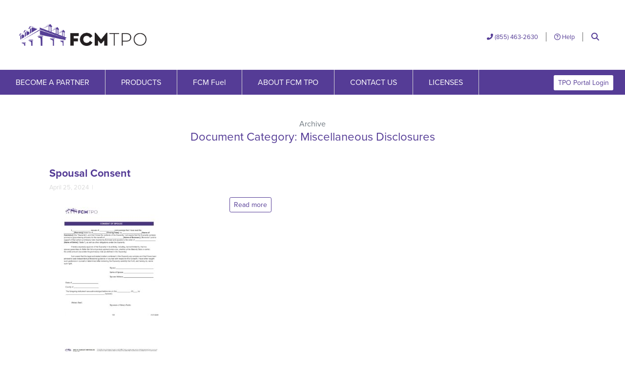

--- FILE ---
content_type: text/html; charset=UTF-8
request_url: https://ghmc.com/document-category/non_del_3_category/disclosures-non_del_3_category/miscellaneous-disclosures-disclosures-non_del_3_category/
body_size: 10910
content:
<!DOCTYPE html>
<html class="no-js" lang="en-US">
<head>
  <meta charset="utf-8">
  <meta http-equiv="X-UA-Compatible" content="IE=edge">
  <meta name="viewport" content="width=device-width, initial-scale=1.0">
  <meta name='robots' content='index, follow, max-image-preview:large, max-snippet:-1, max-video-preview:-1' />
	<style>img:is([sizes="auto" i], [sizes^="auto," i]) { contain-intrinsic-size: 3000px 1500px }</style>
	
	<!-- This site is optimized with the Yoast SEO plugin v26.7 - https://yoast.com/wordpress/plugins/seo/ -->
	<title>Miscellaneous Disclosures Archives &#8211; FCM TPO</title>
	<link rel="canonical" href="https://fcmtpo.com/document-category/non_del_3_category/disclosures-non_del_3_category/miscellaneous-disclosures-disclosures-non_del_3_category/" />
	<link rel="next" href="https://fcmtpo.com/document-category/non_del_3_category/disclosures-non_del_3_category/miscellaneous-disclosures-disclosures-non_del_3_category/page/2/" />
	<meta property="og:locale" content="en_US" />
	<meta property="og:type" content="article" />
	<meta property="og:title" content="Miscellaneous Disclosures Archives &#8211; FCM TPO" />
	<meta property="og:url" content="https://fcmtpo.com/document-category/non_del_3_category/disclosures-non_del_3_category/miscellaneous-disclosures-disclosures-non_del_3_category/" />
	<meta property="og:site_name" content="FCM TPO" />
	<meta name="twitter:card" content="summary_large_image" />
	<script type="application/ld+json" class="yoast-schema-graph">{"@context":"https://schema.org","@graph":[{"@type":"CollectionPage","@id":"https://fcmtpo.com/document-category/non_del_3_category/disclosures-non_del_3_category/miscellaneous-disclosures-disclosures-non_del_3_category/","url":"https://fcmtpo.com/document-category/non_del_3_category/disclosures-non_del_3_category/miscellaneous-disclosures-disclosures-non_del_3_category/","name":"Miscellaneous Disclosures Archives &#8211; FCM TPO","isPartOf":{"@id":"https://fcmtpo.com/#website"},"primaryImageOfPage":{"@id":"https://fcmtpo.com/document-category/non_del_3_category/disclosures-non_del_3_category/miscellaneous-disclosures-disclosures-non_del_3_category/#primaryimage"},"image":{"@id":"https://fcmtpo.com/document-category/non_del_3_category/disclosures-non_del_3_category/miscellaneous-disclosures-disclosures-non_del_3_category/#primaryimage"},"thumbnailUrl":"https://fcmtpo.com/wp-content/uploads/2025/10/Spousal-Consent-pdf.jpg","breadcrumb":{"@id":"https://fcmtpo.com/document-category/non_del_3_category/disclosures-non_del_3_category/miscellaneous-disclosures-disclosures-non_del_3_category/#breadcrumb"},"inLanguage":"en-US"},{"@type":"ImageObject","inLanguage":"en-US","@id":"https://fcmtpo.com/document-category/non_del_3_category/disclosures-non_del_3_category/miscellaneous-disclosures-disclosures-non_del_3_category/#primaryimage","url":"https://fcmtpo.com/wp-content/uploads/2025/10/Spousal-Consent-pdf.jpg","contentUrl":"https://fcmtpo.com/wp-content/uploads/2025/10/Spousal-Consent-pdf.jpg"},{"@type":"BreadcrumbList","@id":"https://fcmtpo.com/document-category/non_del_3_category/disclosures-non_del_3_category/miscellaneous-disclosures-disclosures-non_del_3_category/#breadcrumb","itemListElement":[{"@type":"ListItem","position":1,"name":"Home","item":"https://fcmtpo.com/"},{"@type":"ListItem","position":2,"name":"Correspondent NDC3","item":"https://fcmtpo.com/document-category/non_del_3_category/"},{"@type":"ListItem","position":3,"name":"Disclosures","item":"https://fcmtpo.com/document-category/non_del_3_category/disclosures-non_del_3_category/"},{"@type":"ListItem","position":4,"name":"Miscellaneous Disclosures"}]},{"@type":"WebSite","@id":"https://fcmtpo.com/#website","url":"https://fcmtpo.com/","name":"FCM TPO","description":"Opening Doors to Homeownership by Supporting Our Lending Partners","publisher":{"@id":"https://fcmtpo.com/#organization"},"potentialAction":[{"@type":"SearchAction","target":{"@type":"EntryPoint","urlTemplate":"https://fcmtpo.com/?s={search_term_string}"},"query-input":{"@type":"PropertyValueSpecification","valueRequired":true,"valueName":"search_term_string"}}],"inLanguage":"en-US"},{"@type":"Organization","@id":"https://fcmtpo.com/#organization","name":"FCM TPO","url":"https://fcmtpo.com/","logo":{"@type":"ImageObject","inLanguage":"en-US","@id":"https://fcmtpo.com/#/schema/logo/image/","url":"https://fcmtpo.com/wp-content/uploads/2024/03/FCMTPO-Long.png","contentUrl":"https://fcmtpo.com/wp-content/uploads/2024/03/FCMTPO-Long.png","width":699,"height":119,"caption":"FCM TPO"},"image":{"@id":"https://fcmtpo.com/#/schema/logo/image/"},"sameAs":["https://www.linkedin.com/company/fcm-tpo/"]}]}</script>
	<!-- / Yoast SEO plugin. -->


<link rel='dns-prefetch' href='//fcmtpo.com' />
<link rel='dns-prefetch' href='//www.google.com' />
<link rel='dns-prefetch' href='//cdnjs.cloudflare.com' />
<link rel='dns-prefetch' href='//cdn.jsdelivr.net' />
<link rel='dns-prefetch' href='//stackpath.bootstrapcdn.com' />
<link rel='stylesheet' id='flexslider-style-css' href='https://fcmtpo.com/wp-content/themes/b4st-child/css/flexslider.css?ver=3adfdc66ad43b46d2444991025b38fd8' type='text/css' media='all' />
<link rel='stylesheet' id='wp-block-library-css' href='https://fcmtpo.com/wp-includes/css/dist/block-library/style.min.css?ver=3adfdc66ad43b46d2444991025b38fd8' type='text/css' media='all' />
<style id='wp-block-library-theme-inline-css' type='text/css'>
.wp-block-audio :where(figcaption){color:#555;font-size:13px;text-align:center}.is-dark-theme .wp-block-audio :where(figcaption){color:#ffffffa6}.wp-block-audio{margin:0 0 1em}.wp-block-code{border:1px solid #ccc;border-radius:4px;font-family:Menlo,Consolas,monaco,monospace;padding:.8em 1em}.wp-block-embed :where(figcaption){color:#555;font-size:13px;text-align:center}.is-dark-theme .wp-block-embed :where(figcaption){color:#ffffffa6}.wp-block-embed{margin:0 0 1em}.blocks-gallery-caption{color:#555;font-size:13px;text-align:center}.is-dark-theme .blocks-gallery-caption{color:#ffffffa6}:root :where(.wp-block-image figcaption){color:#555;font-size:13px;text-align:center}.is-dark-theme :root :where(.wp-block-image figcaption){color:#ffffffa6}.wp-block-image{margin:0 0 1em}.wp-block-pullquote{border-bottom:4px solid;border-top:4px solid;color:currentColor;margin-bottom:1.75em}.wp-block-pullquote cite,.wp-block-pullquote footer,.wp-block-pullquote__citation{color:currentColor;font-size:.8125em;font-style:normal;text-transform:uppercase}.wp-block-quote{border-left:.25em solid;margin:0 0 1.75em;padding-left:1em}.wp-block-quote cite,.wp-block-quote footer{color:currentColor;font-size:.8125em;font-style:normal;position:relative}.wp-block-quote:where(.has-text-align-right){border-left:none;border-right:.25em solid;padding-left:0;padding-right:1em}.wp-block-quote:where(.has-text-align-center){border:none;padding-left:0}.wp-block-quote.is-large,.wp-block-quote.is-style-large,.wp-block-quote:where(.is-style-plain){border:none}.wp-block-search .wp-block-search__label{font-weight:700}.wp-block-search__button{border:1px solid #ccc;padding:.375em .625em}:where(.wp-block-group.has-background){padding:1.25em 2.375em}.wp-block-separator.has-css-opacity{opacity:.4}.wp-block-separator{border:none;border-bottom:2px solid;margin-left:auto;margin-right:auto}.wp-block-separator.has-alpha-channel-opacity{opacity:1}.wp-block-separator:not(.is-style-wide):not(.is-style-dots){width:100px}.wp-block-separator.has-background:not(.is-style-dots){border-bottom:none;height:1px}.wp-block-separator.has-background:not(.is-style-wide):not(.is-style-dots){height:2px}.wp-block-table{margin:0 0 1em}.wp-block-table td,.wp-block-table th{word-break:normal}.wp-block-table :where(figcaption){color:#555;font-size:13px;text-align:center}.is-dark-theme .wp-block-table :where(figcaption){color:#ffffffa6}.wp-block-video :where(figcaption){color:#555;font-size:13px;text-align:center}.is-dark-theme .wp-block-video :where(figcaption){color:#ffffffa6}.wp-block-video{margin:0 0 1em}:root :where(.wp-block-template-part.has-background){margin-bottom:0;margin-top:0;padding:1.25em 2.375em}
</style>
<style id='classic-theme-styles-inline-css' type='text/css'>
/*! This file is auto-generated */
.wp-block-button__link{color:#fff;background-color:#32373c;border-radius:9999px;box-shadow:none;text-decoration:none;padding:calc(.667em + 2px) calc(1.333em + 2px);font-size:1.125em}.wp-block-file__button{background:#32373c;color:#fff;text-decoration:none}
</style>
<style id='global-styles-inline-css' type='text/css'>
:root{--wp--preset--aspect-ratio--square: 1;--wp--preset--aspect-ratio--4-3: 4/3;--wp--preset--aspect-ratio--3-4: 3/4;--wp--preset--aspect-ratio--3-2: 3/2;--wp--preset--aspect-ratio--2-3: 2/3;--wp--preset--aspect-ratio--16-9: 16/9;--wp--preset--aspect-ratio--9-16: 9/16;--wp--preset--color--black: #000000;--wp--preset--color--cyan-bluish-gray: #abb8c3;--wp--preset--color--white: #ffffff;--wp--preset--color--pale-pink: #f78da7;--wp--preset--color--vivid-red: #cf2e2e;--wp--preset--color--luminous-vivid-orange: #ff6900;--wp--preset--color--luminous-vivid-amber: #fcb900;--wp--preset--color--light-green-cyan: #7bdcb5;--wp--preset--color--vivid-green-cyan: #00d084;--wp--preset--color--pale-cyan-blue: #8ed1fc;--wp--preset--color--vivid-cyan-blue: #0693e3;--wp--preset--color--vivid-purple: #9b51e0;--wp--preset--gradient--vivid-cyan-blue-to-vivid-purple: linear-gradient(135deg,rgba(6,147,227,1) 0%,rgb(155,81,224) 100%);--wp--preset--gradient--light-green-cyan-to-vivid-green-cyan: linear-gradient(135deg,rgb(122,220,180) 0%,rgb(0,208,130) 100%);--wp--preset--gradient--luminous-vivid-amber-to-luminous-vivid-orange: linear-gradient(135deg,rgba(252,185,0,1) 0%,rgba(255,105,0,1) 100%);--wp--preset--gradient--luminous-vivid-orange-to-vivid-red: linear-gradient(135deg,rgba(255,105,0,1) 0%,rgb(207,46,46) 100%);--wp--preset--gradient--very-light-gray-to-cyan-bluish-gray: linear-gradient(135deg,rgb(238,238,238) 0%,rgb(169,184,195) 100%);--wp--preset--gradient--cool-to-warm-spectrum: linear-gradient(135deg,rgb(74,234,220) 0%,rgb(151,120,209) 20%,rgb(207,42,186) 40%,rgb(238,44,130) 60%,rgb(251,105,98) 80%,rgb(254,248,76) 100%);--wp--preset--gradient--blush-light-purple: linear-gradient(135deg,rgb(255,206,236) 0%,rgb(152,150,240) 100%);--wp--preset--gradient--blush-bordeaux: linear-gradient(135deg,rgb(254,205,165) 0%,rgb(254,45,45) 50%,rgb(107,0,62) 100%);--wp--preset--gradient--luminous-dusk: linear-gradient(135deg,rgb(255,203,112) 0%,rgb(199,81,192) 50%,rgb(65,88,208) 100%);--wp--preset--gradient--pale-ocean: linear-gradient(135deg,rgb(255,245,203) 0%,rgb(182,227,212) 50%,rgb(51,167,181) 100%);--wp--preset--gradient--electric-grass: linear-gradient(135deg,rgb(202,248,128) 0%,rgb(113,206,126) 100%);--wp--preset--gradient--midnight: linear-gradient(135deg,rgb(2,3,129) 0%,rgb(40,116,252) 100%);--wp--preset--font-size--small: 14px;--wp--preset--font-size--medium: 20px;--wp--preset--font-size--large: 22px;--wp--preset--font-size--x-large: 42px;--wp--preset--font-size--normal: 16px;--wp--preset--font-size--huge: 28px;--wp--preset--spacing--20: 0.44rem;--wp--preset--spacing--30: 0.67rem;--wp--preset--spacing--40: 1rem;--wp--preset--spacing--50: 1.5rem;--wp--preset--spacing--60: 2.25rem;--wp--preset--spacing--70: 3.38rem;--wp--preset--spacing--80: 5.06rem;--wp--preset--shadow--natural: 6px 6px 9px rgba(0, 0, 0, 0.2);--wp--preset--shadow--deep: 12px 12px 50px rgba(0, 0, 0, 0.4);--wp--preset--shadow--sharp: 6px 6px 0px rgba(0, 0, 0, 0.2);--wp--preset--shadow--outlined: 6px 6px 0px -3px rgba(255, 255, 255, 1), 6px 6px rgba(0, 0, 0, 1);--wp--preset--shadow--crisp: 6px 6px 0px rgba(0, 0, 0, 1);}:where(.is-layout-flex){gap: 0.5em;}:where(.is-layout-grid){gap: 0.5em;}body .is-layout-flex{display: flex;}.is-layout-flex{flex-wrap: wrap;align-items: center;}.is-layout-flex > :is(*, div){margin: 0;}body .is-layout-grid{display: grid;}.is-layout-grid > :is(*, div){margin: 0;}:where(.wp-block-columns.is-layout-flex){gap: 2em;}:where(.wp-block-columns.is-layout-grid){gap: 2em;}:where(.wp-block-post-template.is-layout-flex){gap: 1.25em;}:where(.wp-block-post-template.is-layout-grid){gap: 1.25em;}.has-black-color{color: var(--wp--preset--color--black) !important;}.has-cyan-bluish-gray-color{color: var(--wp--preset--color--cyan-bluish-gray) !important;}.has-white-color{color: var(--wp--preset--color--white) !important;}.has-pale-pink-color{color: var(--wp--preset--color--pale-pink) !important;}.has-vivid-red-color{color: var(--wp--preset--color--vivid-red) !important;}.has-luminous-vivid-orange-color{color: var(--wp--preset--color--luminous-vivid-orange) !important;}.has-luminous-vivid-amber-color{color: var(--wp--preset--color--luminous-vivid-amber) !important;}.has-light-green-cyan-color{color: var(--wp--preset--color--light-green-cyan) !important;}.has-vivid-green-cyan-color{color: var(--wp--preset--color--vivid-green-cyan) !important;}.has-pale-cyan-blue-color{color: var(--wp--preset--color--pale-cyan-blue) !important;}.has-vivid-cyan-blue-color{color: var(--wp--preset--color--vivid-cyan-blue) !important;}.has-vivid-purple-color{color: var(--wp--preset--color--vivid-purple) !important;}.has-black-background-color{background-color: var(--wp--preset--color--black) !important;}.has-cyan-bluish-gray-background-color{background-color: var(--wp--preset--color--cyan-bluish-gray) !important;}.has-white-background-color{background-color: var(--wp--preset--color--white) !important;}.has-pale-pink-background-color{background-color: var(--wp--preset--color--pale-pink) !important;}.has-vivid-red-background-color{background-color: var(--wp--preset--color--vivid-red) !important;}.has-luminous-vivid-orange-background-color{background-color: var(--wp--preset--color--luminous-vivid-orange) !important;}.has-luminous-vivid-amber-background-color{background-color: var(--wp--preset--color--luminous-vivid-amber) !important;}.has-light-green-cyan-background-color{background-color: var(--wp--preset--color--light-green-cyan) !important;}.has-vivid-green-cyan-background-color{background-color: var(--wp--preset--color--vivid-green-cyan) !important;}.has-pale-cyan-blue-background-color{background-color: var(--wp--preset--color--pale-cyan-blue) !important;}.has-vivid-cyan-blue-background-color{background-color: var(--wp--preset--color--vivid-cyan-blue) !important;}.has-vivid-purple-background-color{background-color: var(--wp--preset--color--vivid-purple) !important;}.has-black-border-color{border-color: var(--wp--preset--color--black) !important;}.has-cyan-bluish-gray-border-color{border-color: var(--wp--preset--color--cyan-bluish-gray) !important;}.has-white-border-color{border-color: var(--wp--preset--color--white) !important;}.has-pale-pink-border-color{border-color: var(--wp--preset--color--pale-pink) !important;}.has-vivid-red-border-color{border-color: var(--wp--preset--color--vivid-red) !important;}.has-luminous-vivid-orange-border-color{border-color: var(--wp--preset--color--luminous-vivid-orange) !important;}.has-luminous-vivid-amber-border-color{border-color: var(--wp--preset--color--luminous-vivid-amber) !important;}.has-light-green-cyan-border-color{border-color: var(--wp--preset--color--light-green-cyan) !important;}.has-vivid-green-cyan-border-color{border-color: var(--wp--preset--color--vivid-green-cyan) !important;}.has-pale-cyan-blue-border-color{border-color: var(--wp--preset--color--pale-cyan-blue) !important;}.has-vivid-cyan-blue-border-color{border-color: var(--wp--preset--color--vivid-cyan-blue) !important;}.has-vivid-purple-border-color{border-color: var(--wp--preset--color--vivid-purple) !important;}.has-vivid-cyan-blue-to-vivid-purple-gradient-background{background: var(--wp--preset--gradient--vivid-cyan-blue-to-vivid-purple) !important;}.has-light-green-cyan-to-vivid-green-cyan-gradient-background{background: var(--wp--preset--gradient--light-green-cyan-to-vivid-green-cyan) !important;}.has-luminous-vivid-amber-to-luminous-vivid-orange-gradient-background{background: var(--wp--preset--gradient--luminous-vivid-amber-to-luminous-vivid-orange) !important;}.has-luminous-vivid-orange-to-vivid-red-gradient-background{background: var(--wp--preset--gradient--luminous-vivid-orange-to-vivid-red) !important;}.has-very-light-gray-to-cyan-bluish-gray-gradient-background{background: var(--wp--preset--gradient--very-light-gray-to-cyan-bluish-gray) !important;}.has-cool-to-warm-spectrum-gradient-background{background: var(--wp--preset--gradient--cool-to-warm-spectrum) !important;}.has-blush-light-purple-gradient-background{background: var(--wp--preset--gradient--blush-light-purple) !important;}.has-blush-bordeaux-gradient-background{background: var(--wp--preset--gradient--blush-bordeaux) !important;}.has-luminous-dusk-gradient-background{background: var(--wp--preset--gradient--luminous-dusk) !important;}.has-pale-ocean-gradient-background{background: var(--wp--preset--gradient--pale-ocean) !important;}.has-electric-grass-gradient-background{background: var(--wp--preset--gradient--electric-grass) !important;}.has-midnight-gradient-background{background: var(--wp--preset--gradient--midnight) !important;}.has-small-font-size{font-size: var(--wp--preset--font-size--small) !important;}.has-medium-font-size{font-size: var(--wp--preset--font-size--medium) !important;}.has-large-font-size{font-size: var(--wp--preset--font-size--large) !important;}.has-x-large-font-size{font-size: var(--wp--preset--font-size--x-large) !important;}
:where(.wp-block-post-template.is-layout-flex){gap: 1.25em;}:where(.wp-block-post-template.is-layout-grid){gap: 1.25em;}
:where(.wp-block-columns.is-layout-flex){gap: 2em;}:where(.wp-block-columns.is-layout-grid){gap: 2em;}
:root :where(.wp-block-pullquote){font-size: 1.5em;line-height: 1.6;}
</style>
<style id='posts-table-pro-head-inline-css' type='text/css'>
table.posts-data-table { visibility: hidden; }
</style>
<link rel='stylesheet' id='bootstrap4-css' href='https://stackpath.bootstrapcdn.com/bootstrap/4.5.1/css/bootstrap.min.css?ver=4.5.1' type='text/css' media='all' />
<link rel='stylesheet' id='fontawesome5-css' href='https://cdnjs.cloudflare.com/ajax/libs/font-awesome/5.14.0/css/all.min.css?ver=5.14.0' type='text/css' media='all' />
<link rel='stylesheet' id='gutenberg-blocks-css' href='https://fcmtpo.com/wp-content/themes/b4st-master/theme/css/blocks.css?ver=3adfdc66ad43b46d2444991025b38fd8' type='text/css' media='all' />
<link rel='stylesheet' id='theme-css' href='https://fcmtpo.com/wp-content/themes/b4st-master/theme/css/b4st.css?ver=1' type='text/css' media='all' />
<link rel='stylesheet' id='b4st_child-css' href='https://fcmtpo.com/wp-content/themes/b4st-child/css/b4st-child.css?ver=1386107403' type='text/css' media='all' />
<link rel='stylesheet' id='wheel-css' href='https://fcmtpo.com/wp-content/themes/b4st-child/css/wheel.css?ver=1386107403' type='text/css' media='all' />
<link rel='stylesheet' id='rebrand-css' href='https://fcmtpo.com/wp-content/themes/b4st-child/css/rebrand.css?ver=1386107403' type='text/css' media='all' />
<script type="text/javascript" data-cfasync="false" src="https://fcmtpo.com/wp-includes/js/jquery/jquery.min.js?ver=3.7.1" id="jquery-core-js"></script>
<script type="text/javascript" src="https://fcmtpo.com/wp-includes/js/jquery/jquery-migrate.min.js?ver=3.4.1" id="jquery-migrate-js"></script>
<script type="text/javascript" src="https://fcmtpo.com/wp-content/themes/b4st-child/js/jquery.flexslider-min.js?ver=3adfdc66ad43b46d2444991025b38fd8" id="jquery_flexslider-js"></script>
<script type="text/javascript" src="https://fcmtpo.com/wp-content/themes/b4st-child/js/mapdata.js?ver=1.4.1" id="mapdata-js"></script>
<script type="text/javascript" src="https://fcmtpo.com/wp-content/themes/b4st-child/js/usmap.js?ver=1.4.1" id="usmap-js"></script>
<link rel="https://api.w.org/" href="https://fcmtpo.com/wp-json/" /><link rel="alternate" title="JSON" type="application/json" href="https://fcmtpo.com/wp-json/wp/v2/doc_categories/109" /><!-- Analytics by WP Statistics - https://wp-statistics.com -->
<meta name="generator" content="Elementor 3.34.1; features: e_font_icon_svg, additional_custom_breakpoints; settings: css_print_method-external, google_font-enabled, font_display-swap">
			<style>
				.e-con.e-parent:nth-of-type(n+4):not(.e-lazyloaded):not(.e-no-lazyload),
				.e-con.e-parent:nth-of-type(n+4):not(.e-lazyloaded):not(.e-no-lazyload) * {
					background-image: none !important;
				}
				@media screen and (max-height: 1024px) {
					.e-con.e-parent:nth-of-type(n+3):not(.e-lazyloaded):not(.e-no-lazyload),
					.e-con.e-parent:nth-of-type(n+3):not(.e-lazyloaded):not(.e-no-lazyload) * {
						background-image: none !important;
					}
				}
				@media screen and (max-height: 640px) {
					.e-con.e-parent:nth-of-type(n+2):not(.e-lazyloaded):not(.e-no-lazyload),
					.e-con.e-parent:nth-of-type(n+2):not(.e-lazyloaded):not(.e-no-lazyload) * {
						background-image: none !important;
					}
				}
			</style>
			<link rel="icon" href="https://fcmtpo.com/wp-content/uploads/2024/03/fcmPillarsIcon-470x329.png" sizes="32x32" />
<link rel="icon" href="https://fcmtpo.com/wp-content/uploads/2024/03/fcmPillarsIcon-470x329.png" sizes="192x192" />
<link rel="apple-touch-icon" href="https://fcmtpo.com/wp-content/uploads/2024/03/fcmPillarsIcon-470x329.png" />
<meta name="msapplication-TileImage" content="https://fcmtpo.com/wp-content/uploads/2024/03/fcmPillarsIcon-470x329.png" />
		<style type="text/css" id="wp-custom-css">
			.product-card a:hover {
	color: #000 !important;
}		</style>
		  <link rel="stylesheet" href="https://use.typekit.net/txb4qjx.css">
<!-- <link rel="apple-touch-icon" sizes="180x180" href="/apple-touch-icon.png"> -->
<!-- <link rel="icon" type="image/png" sizes="32x32" href="/favicon-32x32.png"> -->
<!-- <link rel="icon" type="image/png" sizes="16x16" href="/favicon-16x16.png"> -->
<link rel="manifest" href="/site.webmanifest">
<!-- <link rel="mask-icon" href="/safari-pinned-tab.svg" color="#33578a"> -->
<meta name="msapplication-TileColor" content="#2b5797">
  <link rel="manifest" href="/site.webmanifest">
  <script src="https://kit.fontawesome.com/ca8881ae15.js" crossorigin="anonymous"></script>
 <!-- Global site tag (gtag.js) - Google Analytics -->
<script async src="https://www.googletagmanager.com/gtag/js?id=G-CP9T5MZBS8"></script>
<script>
  window.dataLayer = window.dataLayer || [];
  function gtag(){dataLayer.push(arguments);}
  gtag('js', new Date());

  gtag('config', 'G-CP9T5MZBS8');
</script>
</head>

<body data-rsssl=1 class="archive tax-doc_categories term-miscellaneous-disclosures-disclosures-non_del_3_category term-109 wp-theme-b4st-master wp-child-theme-b4st-child elementor-default elementor-kit-4664">
  <!-- <div id="ie-alert" class="alert alert-warning alert-dismissible" role="alert">
    This website is not optimized for <strong>Internet Explorer</strong>. Please consider an alternative.
    <button type="button" id="myClose" class="close" data-dismiss="alert" aria-label="Close">
      <span aria-hidden="true">&times;</span>
    </button>
  </div> -->
<header id="mainheader" class="d-flex justify-content-sm-between align-items-center p-3 p-sm-4">
  <div class="logo">
      <a href="/" class="logo-link"></a>
  </div>
  <div class="header-right d-flex justify-content-end align-items-center flex-fill flex-wrap">
    <div class="phone text-center pl-3 pr-sm-3 br blue">
      <i class="fas fa-phone-alt"></i> <a href="tel:800-467-3032" class="blue">(855) 463-2630</a>
    </div>
    <div class="d-none d-sm-block help text-center pl-3 pr-3 br blue">
      <a href="/cdn-cgi/l/email-protection#95e6e0e5e5fae7e1d5f3f6f8e1e5fabbf6faf8" class="blue"><i class="far fa-question-circle"></i> Help</a>
    </div>
    <div class="d-none d-sm-block search pl-1 pr-3">
          <!-- Thanks to http://www.dagondesign.com/articles/wordpress-search-form-without-search-button/ -->
    <div class="d-flex">
      <div id="sform" class="collapse">
         
        <form method="get" id="searchform" class="" action="https://fcmtpo.com/"> 
          <input type="text" value="Search + enter" name="s" id="s" onblur="if (this.value == '')  
          {this.value = 'Search + enter';}"  
          onfocus="if (this.value == 'Search + enter')  
          {this.value = '';}" /> 
          <input type="hidden" id="searchsubmit" /> 
        </form>
      </div>
        <a class="btn green" data-toggle="collapse" href="#sform" role="button" aria-expanded="false" aria-controls="sform">
          <i class="fas fa-search"></i>
        </a>
    </div>

        </div>
<!--     <div class="login mr-3"> -->
<!--       <div class="btn-group"> -->
        <!-- <a href="https://gtwb2b.mortgagebotlos.com/Login" class="btn btn-light blue">
          Login
        </a> -->
        <!--<button type="button" class="btn btn-light dropdown-toggle blue" data-toggle="dropdown" aria-haspopup="true" aria-expanded="false">
          Login
        </button>
        <div class="dropdown-menu dropdown-menu-right">
          <a class="dropdown-item new" href="https://los.ghmloans.com/">TPO Portal</a>
        </div>-->
<!--         <button type="button" class="btn btn-light blue" aria-haspopup="true" aria-expanded="false" data-toggle="modal" data-target="#loginModal">Login</button> -->
		<!-- Modal -->
		<div class="modal fade" id="loginModal" tabindex="-1" role="dialog" aria-labelledby="loginModalLabel" aria-hidden="true">
		  <div class="modal-dialog modal-dialog-centered" role="document">
			<div class="modal-content">
			  <div class="modal-header gconnect-header">
				<button type="button" class="close gconnect-close" data-dismiss="modal" aria-label="Close">
				  <span aria-hidden="true">&times;</span>
				</button>
			  </div>
<!-- 			  <div class="modal-body">
				<div class="login-button">
				  <div class="row container d-flex">
					  <div class="col-6 text-center">
						<h2>OpenClose</h2>
					  </div>
					  <div class="col-6 text-center">
						<h2>GConnect</h2>
				  		<p class="mb-2 blue">New TPO Portal</p>
					  </div>
					  <div class="col-6 text-center pb-3">
				  		<a href="https://los.ghmloans.com/" class="modal-btn-gconnect py-2 px-4">Login</a>
					  </div>
					  <div class="col-6 text-center pb-3">
				  		<a href="https://gconnect.ghmc.com" class="modal-btn-gconnect py-2 px-4">Login</a>
					  </div>
				  </div>
				</div>
			  </div> -->
			</div>
		  </div>
		</div>
<!--       </div> -->
<!--     </div> -->
  </div>
</header>
<div class="d-flex bg-blue">
  <nav id="site-navbar" class="navbar navbar-expand-lg navbar-dark mr-auto p-sm-0">

      <button class="navbar-toggler" type="button" data-toggle="collapse" data-target="#navbarDropdown" aria-controls="navbarDropdown" aria-expanded="false" aria-label="Toggle navigation">
        <span class="navbar-toggler-icon"></span>
      </button>

      <div class="collapse navbar-collapse" id="navbarDropdown">
        <ul id="menu-menu-1" class="navbar-nav mr-auto "><li  id="menu-item-24" class="menu-item menu-item-type-post_type menu-item-object-page nav-item nav-item-24"><a href="https://fcmtpo.com/become-a-partner/" class="nav-link">BECOME A PARTNER</a></li>
<li  id="menu-item-3525" class="menu-item menu-item-type-post_type menu-item-object-page nav-item nav-item-3525"><a href="https://fcmtpo.com/products/" class="nav-link">PRODUCTS</a></li>
<li  id="menu-item-2139" class="menu-item menu-item-type-post_type menu-item-object-page nav-item nav-item-2139"><a href="https://fcmtpo.com/fcmfuel/" class="nav-link">FCM Fuel</a></li>
<li  id="menu-item-23" class="menu-item menu-item-type-post_type menu-item-object-page nav-item nav-item-23"><a href="https://fcmtpo.com/about-fcmtpo/" class="nav-link">ABOUT FCM TPO</a></li>
<li  id="menu-item-21" class="menu-item menu-item-type-post_type menu-item-object-page nav-item nav-item-21"><a href="https://fcmtpo.com/contact-us/" class="nav-link">CONTACT US</a></li>
<li  id="menu-item-3514" class="menu-item menu-item-type-post_type menu-item-object-page nav-item nav-item-3514"><a href="https://fcmtpo.com/licensing/" class="nav-link">LICENSES</a></li>
</ul>      </div>
  </nav>
  <div class="d-flex align-items-start align-items-md-center rightnavdiv pt-2 pt-md-0">
    <div class="paydiv mt-sm-0 mr-4">
      <a class="btn-sm btn-light white-btn cursor-pointer" href="https://fuel.fcmtpo.com" target="_blank">TPO Portal Login</a>
    </div>
<!--     <div class="paydiv mt-sm-0 mr-4">
      <a href="/make-a-payment" class="btn-sm btn-light pay blue">Existing Borrowers</a>
    </div> -->
    <!-- <div class="plus-menu">
      <a href="#" class="btn btn-outline-secondary ml-2">+</a>
    </div> -->
  </div>
</div>



<main id="site-main" class="mt-5">

  <header class="mb-5 text-center">
    <span class="text-muted">Archive</span>
    <h1>
      Document Category: <span>Miscellaneous Disclosures</span>    </h1>
  </header>

  <div class="container">
  
    

<article role="article" id="post_3832" class="entry-content pb-5 mb-5 post-3832 dlp_document type-dlp_document status-publish has-post-thumbnail hentry doc_categories-miscellaneous-disclosures-disclosures doc_categories-miscellaneous-disclosures-disclosures-non_del_3_category doc_categories-miscellaneous-disclosures doc_categories-broker_disclosures_misc file_type-pdf" >
  <header>
    <h4 class="p-0">
                            <a href='https://fcmtpo.com/document/spousal-consent/'>Spousal Consent</a>    </h4>
    <p class="postdate">
      April 25, 2024&nbsp;&nbsp;|&nbsp;&nbsp;        </p>
  </header>
  <section>
      <div class="row">
        <div class="col-sm pb-4"><img fetchpriority="high" width="254" height="329" src="https://fcmtpo.com/wp-content/uploads/2025/10/Spousal-Consent-pdf-254x329.jpg" class="attachment-thumbnail size-thumbnail wp-post-image" alt="" decoding="async" /></div><div class="col-8 m-100">                  <a href="https://fcmtpo.com/document/spousal-consent/" class="btn-sm btn-secondary blue">
            Read more            </a>
      </div> 
  </section>
</article>

    
    

<article role="article" id="post_3830" class="entry-content pb-5 mb-5 post-3830 dlp_document type-dlp_document status-publish hentry doc_categories-miscellaneous-disclosures-disclosures doc_categories-miscellaneous-disclosures-disclosures-non_del_3_category doc_categories-miscellaneous-disclosures doc_categories-broker_disclosures_misc file_type-pdf" >
  <header>
    <h4 class="p-0">
                            <a href='https://fcmtpo.com/document/personal-guaranty-agreement/'>Personal Guaranty Agreement</a>    </h4>
    <p class="postdate">
      April 25, 2024&nbsp;&nbsp;|&nbsp;&nbsp;        </p>
  </header>
  <section>
      <div class="row">
        <div class="col-12">                  <a href="https://fcmtpo.com/document/personal-guaranty-agreement/" class="btn-sm btn-secondary blue">
            Read more            </a>
      </div> 
  </section>
</article>

    
    

<article role="article" id="post_3810" class="entry-content pb-5 mb-5 post-3810 dlp_document type-dlp_document status-publish hentry doc_categories-miscellaneous-disclosures doc_categories-miscellaneous-disclosures-disclosures doc_categories-miscellaneous-disclosures-disclosures-non_del_3_category doc_categories-broker_disclosures_misc file_type-pdf" >
  <header>
    <h4 class="p-0">
                            <a href='https://fcmtpo.com/document/business-purpose-occupancy-affidavit/'>Business Purpose &#038; Occupancy Affidavit</a>    </h4>
    <p class="postdate">
      April 11, 2024&nbsp;&nbsp;|&nbsp;&nbsp;        </p>
  </header>
  <section>
      <div class="row">
        <div class="col-12">                  <a href="https://fcmtpo.com/document/business-purpose-occupancy-affidavit/" class="btn-sm btn-secondary blue">
            Read more            </a>
      </div> 
  </section>
</article>

    
    

<article role="article" id="post_3295" class="entry-content pb-5 mb-5 post-3295 dlp_document type-dlp_document status-publish hentry doc_categories-miscellaneous-disclosures-disclosures doc_categories-miscellaneous-disclosures-disclosures-non_del_3_category doc_categories-miscellaneous-disclosures doc_categories-broker_disclosures_misc file_type-pdf" >
  <header>
    <h4 class="p-0">
                            <a href='https://fcmtpo.com/document/warranty-of-completion-attestation/'>Warranty of Completion Attestation</a>    </h4>
    <p class="postdate">
      October 18, 2023&nbsp;&nbsp;|&nbsp;&nbsp;        </p>
  </header>
  <section>
      <div class="row">
        <div class="col-12">                  <a href="https://fcmtpo.com/document/warranty-of-completion-attestation/" class="btn-sm btn-secondary blue">
            Read more            </a>
      </div> 
  </section>
</article>

    
    

<article role="article" id="post_1583" class="entry-content pb-5 mb-5 post-1583 dlp_document type-dlp_document status-publish hentry doc_categories-broker_disclosures_misc doc_categories-miscellaneous-disclosures-disclosures doc_categories-miscellaneous-disclosures-disclosures-non_del_3_category doc_categories-miscellaneous-disclosures file_type-pdf" >
  <header>
    <h4 class="p-0">
                            <a href='https://fcmtpo.com/document/air-borrower-appraisal-discl-all-programs/'>AIR-Borrower Appraisal Discl. (All programs)</a>    </h4>
    <p class="postdate">
      February 23, 2022&nbsp;&nbsp;|&nbsp;&nbsp;        </p>
  </header>
  <section>
      <div class="row">
        <div class="col-12">                  <a href="https://fcmtpo.com/document/air-borrower-appraisal-discl-all-programs/" class="btn-sm btn-secondary blue">
            Read more            </a>
      </div> 
  </section>
</article>

    
    <nav class="container pt-2 pb-5">
      <div class="text-left"><a href="https://fcmtpo.com/document-category/non_del_3_category/disclosures-non_del_3_category/miscellaneous-disclosures-disclosures-non_del_3_category/page/2/" ><i class="fas fa-angle-left"></i> Older posts</a></div>
      <div class="text-right"></div>
    </nav>

    </div>
  
</main>

  <section id="site-main-widgets" class="bg-light">
    <div class="container">
      <div class="row pt-5 pb-4" id="main-widget-area" role="navigation">
        <div class="rss-2 widget_rss col-sm"><h2 class="h4"><a class="rsswidget rss-widget-feed" href="https://themortgagereports.com/feed"><img class="rss-widget-icon" style="border:0" width="14" height="14" src="https://fcmtpo.com/wp-includes/images/rss.png" alt="RSS" /></a> <a class="rsswidget rss-widget-title" href="https://themortgagereports.com/">The Mortgage Reports</a></h2><ul><li><a class='rsswidget' href='https://themortgagereports.com/75893/how-to-pre-qualify-for-home-loan'>How to Prequalify for a Home Loan as a First-Time Buyer | 2026</a></li><li><a class='rsswidget' href='https://themortgagereports.com/17168/fha-conventional-97-low-downpayment-comparison'>FHA vs Conventional Loan | 2026 Rates and Differences</a></li><li><a class='rsswidget' href='https://themortgagereports.com/110966/home-builder-confidence'>Home Builder Confidence Withers in January</a></li></ul></div><div class="rss-3 widget_rss col-sm"><h2 class="h4"><a class="rsswidget rss-widget-feed" href="https://nationalmortgagenews.com/rss%20"><img class="rss-widget-icon" style="border:0" width="14" height="14" src="https://fcmtpo.com/wp-includes/images/rss.png" alt="RSS" /></a> <a class="rsswidget rss-widget-title" href="https://www.nationalmortgagenews.com/feed">National Mortgage News</a></h2><ul><li><a class='rsswidget' href='https://www.nationalmortgagenews.com/news/freddie-mac-supports-577-000-affordable-rental-units-in-2025'>Freddie Mac multifamily production volume passes $77 million</a></li><li><a class='rsswidget' href='https://www.nationalmortgagenews.com/articles/fannie-freddie-stock-woes-deepen-as-ipo-questions-mount'>Fannie, Freddie stock woes deepen as IPO questions mount</a></li><li><a class='rsswidget' href='https://www.nationalmortgagenews.com/news/chla-skeptical-single-credit-report-would-cut-mortgage-costs'>Lenders group flags risks in single-bureau credit plan</a></li></ul></div><div class="nav_menu-2 widget_nav_menu col-sm"><h2 class="h4">Resources</h2><div class="menu-resources-container"><ul id="menu-resources" class="menu"><li id="menu-item-450" class="menu-item menu-item-type-post_type menu-item-object-page menu-item-450"><a href="https://fcmtpo.com/mortgage-calculator/">Mortgage Calculator</a></li>
<li id="menu-item-29" class="menu-item menu-item-type-custom menu-item-object-custom menu-item-29"><a target="_blank" href="https://www.fanniemae.com/">Fannie Mae</a></li>
<li id="menu-item-30" class="menu-item menu-item-type-custom menu-item-object-custom menu-item-30"><a href="#">Another Resource</a></li>
<li id="menu-item-31" class="menu-item menu-item-type-custom menu-item-object-custom menu-item-31"><a href="#">Better Resource</a></li>
<li id="menu-item-32" class="menu-item menu-item-type-custom menu-item-object-custom menu-item-32"><a href="#">Guaranty Support</a></li>
</ul></div></div>      </div>
    </div>
  </section>
  
<footer id="site-footer" class="bg-blue">

  <div class="container">

        <div class="row pt-5 pb-4" id="footer" role="navigation">
      <div class="col-12 col-sm-8 col-md-6">
        <div class="footer-logo">
            <a href="/" class="footer-logo-link"></a>
        </div>
        <div class="location row">
          <div class="col col-12">
            <div class="row">
              <div class="col col-6 pl-3">
                <p class="footer-address text-left white pb-4">
                <strong>Corporate Office:</strong><br>
                2100 W. Pleasant Grove Blvd.<br>
				Suite 100<br>
                Pleasant Grove, UT 84062<br>
                <a href="tel:800-467-3032" class="white">855-463-2630</a></p>
              </div>
<!--               <div class="col col-6">
                <p class="footer-address text-left white pb-4">
                <strong>Regional Office:</strong><br>
                1600 Westgate Circle<br>
                Suite 255<br>
                Brentwood, TN 37027</p>
              </div> -->
            </div>
          </div>
          <div class="col col-12 col-sm-0">
          </div>
        </div>
      </div>
      <div class="widget_text custom_html-2 widget_custom_html col-sm d-none d-sm-block"><div class="textwidget custom-html-widget"><div class='soch'>
		<div class='icon social in'><a href="https://www.linkedin.com/company/guaranty-home-mortgage-corporation" target="_blank"><i class='fa fa-linkedin'></i></a></div>
</div>  </div></div>    </div>
    
  </div>

</footer>

<div class="foot">
  <div class="container">
      <div class="row pt-3">
        <div class="col-sm-8">
          <div class="d-block d-sm-none text-center mb-4">
            <div class='soch d-flex justify-content-center'>
                <div class='icon social fb'><a href="https://www.facebook.com/guarantyhomemortgage" target="_blank"><i class='fa fa-facebook'></i></a></div>
                <div class='icon social ig'><a href="https://www.instagram.com/guaranty_homemortgage/" target="_blank"><i class='fa fa-instagram'></i></a></div>
                <div class='icon social in'><a href="https://www.linkedin.com/company/guaranty-home-mortgage-corporation" target="_blank"><i class='fa fa-linkedin'></i></a></div>
            </div>
          </div>
          <p class="text-center text-sm-left">&copy; 2026 All Rights Reserved&nbsp;&nbsp;&#47;&nbsp;&nbsp;NMLS ID 3112&nbsp;&nbsp;&#47;&nbsp;&nbsp;<a href="https://www.nmlsconsumeraccess.org/EntityDetails.aspx/COMPANY/135462" target="_blank">NMLS Consumer Access</a>&nbsp;&nbsp;&#47;&nbsp;&nbsp;<a href="/licensing">Licensing &amp; State-specific Full Disclosures</a>&nbsp;&nbsp;&#47;&nbsp;&nbsp;<a href="/privacy-policy">Privacy Policy</a>&nbsp;&nbsp;&#47;&nbsp;&nbsp;<a href="/terms-of-service">Terms of Service</a></p>
        </div>
        <div class="col-sm-4 d-flex justify-content-center justify-content-sm-end">
          <!--<div class="bbb mb-3"><a href="https://www.bbb.org/us/tn/nashville/profile/mortgage-broker/guaranty-home-mortgage-corporation-0573-24103005" target="_blank" class="d-block" style="width: 110px; height: 55px;"></a></div>-->
          <div class="ehl ml-2 mb-4"></div>
        </div>
      </div>
    </div>
</div>

<script data-cfasync="false" src="/cdn-cgi/scripts/5c5dd728/cloudflare-static/email-decode.min.js"></script><script type="speculationrules">
{"prefetch":[{"source":"document","where":{"and":[{"href_matches":"\/*"},{"not":{"href_matches":["\/wp-*.php","\/wp-admin\/*","\/wp-content\/uploads\/*","\/wp-content\/*","\/wp-content\/plugins\/*","\/wp-content\/themes\/b4st-child\/*","\/wp-content\/themes\/b4st-master\/*","\/*\\?(.+)"]}},{"not":{"selector_matches":"a[rel~=\"nofollow\"]"}},{"not":{"selector_matches":".no-prefetch, .no-prefetch a"}}]},"eagerness":"conservative"}]}
</script>
<script>console.log("acsb not injected")</script>            <script>
                jQuery(document).ready(function($){

                    $('.flexslider').flexslider({
                    	controlNav: false,
                    	animation: "slide"
                    });
                });
            </script>
        			<script>
				const lazyloadRunObserver = () => {
					const lazyloadBackgrounds = document.querySelectorAll( `.e-con.e-parent:not(.e-lazyloaded)` );
					const lazyloadBackgroundObserver = new IntersectionObserver( ( entries ) => {
						entries.forEach( ( entry ) => {
							if ( entry.isIntersecting ) {
								let lazyloadBackground = entry.target;
								if( lazyloadBackground ) {
									lazyloadBackground.classList.add( 'e-lazyloaded' );
								}
								lazyloadBackgroundObserver.unobserve( entry.target );
							}
						});
					}, { rootMargin: '200px 0px 200px 0px' } );
					lazyloadBackgrounds.forEach( ( lazyloadBackground ) => {
						lazyloadBackgroundObserver.observe( lazyloadBackground );
					} );
				};
				const events = [
					'DOMContentLoaded',
					'elementor/lazyload/observe',
				];
				events.forEach( ( event ) => {
					document.addEventListener( event, lazyloadRunObserver );
				} );
			</script>
			<script type="text/javascript" src="https://fcmtpo.com/wp-content/plugins/page-links-to/dist/new-tab.js?ver=3.3.7" id="page-links-to-js"></script>
<script type="text/javascript" id="gforms_recaptcha_recaptcha-js-extra" data-cfasync="false">
/* <![CDATA[ */
var gforms_recaptcha_recaptcha_strings = {"nonce":"37db242d67","disconnect":"Disconnecting","change_connection_type":"Resetting","spinner":"https:\/\/fcmtpo.com\/wp-content\/plugins\/gravityforms\/images\/spinner.svg","connection_type":"classic","disable_badge":"1","change_connection_type_title":"Change Connection Type","change_connection_type_message":"Changing the connection type will delete your current settings.  Do you want to proceed?","disconnect_title":"Disconnect","disconnect_message":"Disconnecting from reCAPTCHA will delete your current settings.  Do you want to proceed?","site_key":"6LeVmoYgAAAAAEbajI1vnXKWCaJhTQGPXWSvxq7W"};
/* ]]> */
</script>
<script type="text/javascript" src="https://www.google.com/recaptcha/api.js?render=6LeVmoYgAAAAAEbajI1vnXKWCaJhTQGPXWSvxq7W&amp;ver=2.1.0" id="gforms_recaptcha_recaptcha-js" defer="defer" data-wp-strategy="defer"></script>
<script type="text/javascript" src="https://fcmtpo.com/wp-content/plugins/gravityformsrecaptcha/js/frontend.min.js?ver=2.1.0" id="gforms_recaptcha_frontend-js" defer="defer" data-wp-strategy="defer"></script>
<script type="text/javascript" id="wp-statistics-tracker-js-extra">
/* <![CDATA[ */
var WP_Statistics_Tracker_Object = {"requestUrl":"https:\/\/fcmtpo.com\/wp-json\/wp-statistics\/v2","ajaxUrl":"https:\/\/fcmtpo.com\/wp-admin\/admin-ajax.php","hitParams":{"wp_statistics_hit":1,"source_type":"tax_doc_categories","source_id":109,"search_query":"","signature":"1206bd5881349b2f802d923667b55b7b","endpoint":"hit"},"option":{"dntEnabled":"","bypassAdBlockers":"","consentIntegration":{"name":null,"status":[]},"isPreview":false,"userOnline":false,"trackAnonymously":false,"isWpConsentApiActive":false,"consentLevel":""},"isLegacyEventLoaded":"","customEventAjaxUrl":"https:\/\/fcmtpo.com\/wp-admin\/admin-ajax.php?action=wp_statistics_custom_event&nonce=d634a3c56f","onlineParams":{"wp_statistics_hit":1,"source_type":"tax_doc_categories","source_id":109,"search_query":"","signature":"1206bd5881349b2f802d923667b55b7b","action":"wp_statistics_online_check"},"jsCheckTime":"60000"};
/* ]]> */
</script>
<script type="text/javascript" src="https://fcmtpo.com/wp-content/plugins/wp-statistics/assets/js/tracker.js?ver=14.16" id="wp-statistics-tracker-js"></script>
<script type="text/javascript" src="https://cdnjs.cloudflare.com/ajax/libs/modernizr/2.8.3/modernizr.min.js?ver=2.8.3" id="modernizr-js"></script>
<script type="text/javascript" src="https://cdn.jsdelivr.net/npm/popper.js@1.16.1/dist/umd/popper.min.js?ver=1.16.1" id="popper-js"></script>
<script type="text/javascript" src="https://stackpath.bootstrapcdn.com/bootstrap/4.5.1/js/bootstrap.min.js?ver=4.5.1" id="bootstrap4-js"></script>
<script type="text/javascript" src="https://fcmtpo.com/wp-content/themes/b4st-master/theme/js/b4st.js" id="theme-js"></script>
<!-- Anchor Link Scroll -->
<script>
                  jQuery(document).ready(function($){
                      $('.anchorlink').click(function(){
                        $('html, body').animate({
                            scrollTop: $( $(this).attr('href') ).offset().top
                        }, 500);
                        return false;
                    });
                });
</script>
<script type="text/javascript">
    function GetIEVersion() {
      var sAgent = window.navigator.userAgent;
      var Idx = sAgent.indexOf("MSIE");

      // If IE, return version number.
      if (Idx > 0){
        return parseInt(sAgent.substring(Idx+ 5, sAgent.indexOf(".", Idx)));
      }
      // If IE 11 then look for Updated user agent string.
      else if (!!navigator.userAgent.match(/Trident\/7\./)){
        return 11;
      }
      else{
        return 0; //It is not IE
      }
    }

    var e = document.getElementById('ie-alert');

    if (GetIEVersion() > 0){
       e.style.display = 'block';
    }
    else{
       e.style.display = 'none';
    }
  </script>
  <script type="application/ld+json">
{ "@context" : "http://schema.org",
  "@type" : "Organization",
  "name" : "Guaranty Home Mortgage Corporation",
  "url" : "https://ghmc.com",
  "sameAs" : [ "https://www.facebook.com/guarantyhomemortgage",
    "https://www.linkedin.com/company/guaranty-home-mortgage-corporation",
    "https://www.instagram.com/guaranty_homemortgage/"] 
}
</script>
</body>
</html>


--- FILE ---
content_type: text/html; charset=utf-8
request_url: https://www.google.com/recaptcha/api2/anchor?ar=1&k=6LeVmoYgAAAAAEbajI1vnXKWCaJhTQGPXWSvxq7W&co=aHR0cHM6Ly9naG1jLmNvbTo0NDM.&hl=en&v=PoyoqOPhxBO7pBk68S4YbpHZ&size=invisible&anchor-ms=20000&execute-ms=30000&cb=7cur0vtpxh3q
body_size: 48529
content:
<!DOCTYPE HTML><html dir="ltr" lang="en"><head><meta http-equiv="Content-Type" content="text/html; charset=UTF-8">
<meta http-equiv="X-UA-Compatible" content="IE=edge">
<title>reCAPTCHA</title>
<style type="text/css">
/* cyrillic-ext */
@font-face {
  font-family: 'Roboto';
  font-style: normal;
  font-weight: 400;
  font-stretch: 100%;
  src: url(//fonts.gstatic.com/s/roboto/v48/KFO7CnqEu92Fr1ME7kSn66aGLdTylUAMa3GUBHMdazTgWw.woff2) format('woff2');
  unicode-range: U+0460-052F, U+1C80-1C8A, U+20B4, U+2DE0-2DFF, U+A640-A69F, U+FE2E-FE2F;
}
/* cyrillic */
@font-face {
  font-family: 'Roboto';
  font-style: normal;
  font-weight: 400;
  font-stretch: 100%;
  src: url(//fonts.gstatic.com/s/roboto/v48/KFO7CnqEu92Fr1ME7kSn66aGLdTylUAMa3iUBHMdazTgWw.woff2) format('woff2');
  unicode-range: U+0301, U+0400-045F, U+0490-0491, U+04B0-04B1, U+2116;
}
/* greek-ext */
@font-face {
  font-family: 'Roboto';
  font-style: normal;
  font-weight: 400;
  font-stretch: 100%;
  src: url(//fonts.gstatic.com/s/roboto/v48/KFO7CnqEu92Fr1ME7kSn66aGLdTylUAMa3CUBHMdazTgWw.woff2) format('woff2');
  unicode-range: U+1F00-1FFF;
}
/* greek */
@font-face {
  font-family: 'Roboto';
  font-style: normal;
  font-weight: 400;
  font-stretch: 100%;
  src: url(//fonts.gstatic.com/s/roboto/v48/KFO7CnqEu92Fr1ME7kSn66aGLdTylUAMa3-UBHMdazTgWw.woff2) format('woff2');
  unicode-range: U+0370-0377, U+037A-037F, U+0384-038A, U+038C, U+038E-03A1, U+03A3-03FF;
}
/* math */
@font-face {
  font-family: 'Roboto';
  font-style: normal;
  font-weight: 400;
  font-stretch: 100%;
  src: url(//fonts.gstatic.com/s/roboto/v48/KFO7CnqEu92Fr1ME7kSn66aGLdTylUAMawCUBHMdazTgWw.woff2) format('woff2');
  unicode-range: U+0302-0303, U+0305, U+0307-0308, U+0310, U+0312, U+0315, U+031A, U+0326-0327, U+032C, U+032F-0330, U+0332-0333, U+0338, U+033A, U+0346, U+034D, U+0391-03A1, U+03A3-03A9, U+03B1-03C9, U+03D1, U+03D5-03D6, U+03F0-03F1, U+03F4-03F5, U+2016-2017, U+2034-2038, U+203C, U+2040, U+2043, U+2047, U+2050, U+2057, U+205F, U+2070-2071, U+2074-208E, U+2090-209C, U+20D0-20DC, U+20E1, U+20E5-20EF, U+2100-2112, U+2114-2115, U+2117-2121, U+2123-214F, U+2190, U+2192, U+2194-21AE, U+21B0-21E5, U+21F1-21F2, U+21F4-2211, U+2213-2214, U+2216-22FF, U+2308-230B, U+2310, U+2319, U+231C-2321, U+2336-237A, U+237C, U+2395, U+239B-23B7, U+23D0, U+23DC-23E1, U+2474-2475, U+25AF, U+25B3, U+25B7, U+25BD, U+25C1, U+25CA, U+25CC, U+25FB, U+266D-266F, U+27C0-27FF, U+2900-2AFF, U+2B0E-2B11, U+2B30-2B4C, U+2BFE, U+3030, U+FF5B, U+FF5D, U+1D400-1D7FF, U+1EE00-1EEFF;
}
/* symbols */
@font-face {
  font-family: 'Roboto';
  font-style: normal;
  font-weight: 400;
  font-stretch: 100%;
  src: url(//fonts.gstatic.com/s/roboto/v48/KFO7CnqEu92Fr1ME7kSn66aGLdTylUAMaxKUBHMdazTgWw.woff2) format('woff2');
  unicode-range: U+0001-000C, U+000E-001F, U+007F-009F, U+20DD-20E0, U+20E2-20E4, U+2150-218F, U+2190, U+2192, U+2194-2199, U+21AF, U+21E6-21F0, U+21F3, U+2218-2219, U+2299, U+22C4-22C6, U+2300-243F, U+2440-244A, U+2460-24FF, U+25A0-27BF, U+2800-28FF, U+2921-2922, U+2981, U+29BF, U+29EB, U+2B00-2BFF, U+4DC0-4DFF, U+FFF9-FFFB, U+10140-1018E, U+10190-1019C, U+101A0, U+101D0-101FD, U+102E0-102FB, U+10E60-10E7E, U+1D2C0-1D2D3, U+1D2E0-1D37F, U+1F000-1F0FF, U+1F100-1F1AD, U+1F1E6-1F1FF, U+1F30D-1F30F, U+1F315, U+1F31C, U+1F31E, U+1F320-1F32C, U+1F336, U+1F378, U+1F37D, U+1F382, U+1F393-1F39F, U+1F3A7-1F3A8, U+1F3AC-1F3AF, U+1F3C2, U+1F3C4-1F3C6, U+1F3CA-1F3CE, U+1F3D4-1F3E0, U+1F3ED, U+1F3F1-1F3F3, U+1F3F5-1F3F7, U+1F408, U+1F415, U+1F41F, U+1F426, U+1F43F, U+1F441-1F442, U+1F444, U+1F446-1F449, U+1F44C-1F44E, U+1F453, U+1F46A, U+1F47D, U+1F4A3, U+1F4B0, U+1F4B3, U+1F4B9, U+1F4BB, U+1F4BF, U+1F4C8-1F4CB, U+1F4D6, U+1F4DA, U+1F4DF, U+1F4E3-1F4E6, U+1F4EA-1F4ED, U+1F4F7, U+1F4F9-1F4FB, U+1F4FD-1F4FE, U+1F503, U+1F507-1F50B, U+1F50D, U+1F512-1F513, U+1F53E-1F54A, U+1F54F-1F5FA, U+1F610, U+1F650-1F67F, U+1F687, U+1F68D, U+1F691, U+1F694, U+1F698, U+1F6AD, U+1F6B2, U+1F6B9-1F6BA, U+1F6BC, U+1F6C6-1F6CF, U+1F6D3-1F6D7, U+1F6E0-1F6EA, U+1F6F0-1F6F3, U+1F6F7-1F6FC, U+1F700-1F7FF, U+1F800-1F80B, U+1F810-1F847, U+1F850-1F859, U+1F860-1F887, U+1F890-1F8AD, U+1F8B0-1F8BB, U+1F8C0-1F8C1, U+1F900-1F90B, U+1F93B, U+1F946, U+1F984, U+1F996, U+1F9E9, U+1FA00-1FA6F, U+1FA70-1FA7C, U+1FA80-1FA89, U+1FA8F-1FAC6, U+1FACE-1FADC, U+1FADF-1FAE9, U+1FAF0-1FAF8, U+1FB00-1FBFF;
}
/* vietnamese */
@font-face {
  font-family: 'Roboto';
  font-style: normal;
  font-weight: 400;
  font-stretch: 100%;
  src: url(//fonts.gstatic.com/s/roboto/v48/KFO7CnqEu92Fr1ME7kSn66aGLdTylUAMa3OUBHMdazTgWw.woff2) format('woff2');
  unicode-range: U+0102-0103, U+0110-0111, U+0128-0129, U+0168-0169, U+01A0-01A1, U+01AF-01B0, U+0300-0301, U+0303-0304, U+0308-0309, U+0323, U+0329, U+1EA0-1EF9, U+20AB;
}
/* latin-ext */
@font-face {
  font-family: 'Roboto';
  font-style: normal;
  font-weight: 400;
  font-stretch: 100%;
  src: url(//fonts.gstatic.com/s/roboto/v48/KFO7CnqEu92Fr1ME7kSn66aGLdTylUAMa3KUBHMdazTgWw.woff2) format('woff2');
  unicode-range: U+0100-02BA, U+02BD-02C5, U+02C7-02CC, U+02CE-02D7, U+02DD-02FF, U+0304, U+0308, U+0329, U+1D00-1DBF, U+1E00-1E9F, U+1EF2-1EFF, U+2020, U+20A0-20AB, U+20AD-20C0, U+2113, U+2C60-2C7F, U+A720-A7FF;
}
/* latin */
@font-face {
  font-family: 'Roboto';
  font-style: normal;
  font-weight: 400;
  font-stretch: 100%;
  src: url(//fonts.gstatic.com/s/roboto/v48/KFO7CnqEu92Fr1ME7kSn66aGLdTylUAMa3yUBHMdazQ.woff2) format('woff2');
  unicode-range: U+0000-00FF, U+0131, U+0152-0153, U+02BB-02BC, U+02C6, U+02DA, U+02DC, U+0304, U+0308, U+0329, U+2000-206F, U+20AC, U+2122, U+2191, U+2193, U+2212, U+2215, U+FEFF, U+FFFD;
}
/* cyrillic-ext */
@font-face {
  font-family: 'Roboto';
  font-style: normal;
  font-weight: 500;
  font-stretch: 100%;
  src: url(//fonts.gstatic.com/s/roboto/v48/KFO7CnqEu92Fr1ME7kSn66aGLdTylUAMa3GUBHMdazTgWw.woff2) format('woff2');
  unicode-range: U+0460-052F, U+1C80-1C8A, U+20B4, U+2DE0-2DFF, U+A640-A69F, U+FE2E-FE2F;
}
/* cyrillic */
@font-face {
  font-family: 'Roboto';
  font-style: normal;
  font-weight: 500;
  font-stretch: 100%;
  src: url(//fonts.gstatic.com/s/roboto/v48/KFO7CnqEu92Fr1ME7kSn66aGLdTylUAMa3iUBHMdazTgWw.woff2) format('woff2');
  unicode-range: U+0301, U+0400-045F, U+0490-0491, U+04B0-04B1, U+2116;
}
/* greek-ext */
@font-face {
  font-family: 'Roboto';
  font-style: normal;
  font-weight: 500;
  font-stretch: 100%;
  src: url(//fonts.gstatic.com/s/roboto/v48/KFO7CnqEu92Fr1ME7kSn66aGLdTylUAMa3CUBHMdazTgWw.woff2) format('woff2');
  unicode-range: U+1F00-1FFF;
}
/* greek */
@font-face {
  font-family: 'Roboto';
  font-style: normal;
  font-weight: 500;
  font-stretch: 100%;
  src: url(//fonts.gstatic.com/s/roboto/v48/KFO7CnqEu92Fr1ME7kSn66aGLdTylUAMa3-UBHMdazTgWw.woff2) format('woff2');
  unicode-range: U+0370-0377, U+037A-037F, U+0384-038A, U+038C, U+038E-03A1, U+03A3-03FF;
}
/* math */
@font-face {
  font-family: 'Roboto';
  font-style: normal;
  font-weight: 500;
  font-stretch: 100%;
  src: url(//fonts.gstatic.com/s/roboto/v48/KFO7CnqEu92Fr1ME7kSn66aGLdTylUAMawCUBHMdazTgWw.woff2) format('woff2');
  unicode-range: U+0302-0303, U+0305, U+0307-0308, U+0310, U+0312, U+0315, U+031A, U+0326-0327, U+032C, U+032F-0330, U+0332-0333, U+0338, U+033A, U+0346, U+034D, U+0391-03A1, U+03A3-03A9, U+03B1-03C9, U+03D1, U+03D5-03D6, U+03F0-03F1, U+03F4-03F5, U+2016-2017, U+2034-2038, U+203C, U+2040, U+2043, U+2047, U+2050, U+2057, U+205F, U+2070-2071, U+2074-208E, U+2090-209C, U+20D0-20DC, U+20E1, U+20E5-20EF, U+2100-2112, U+2114-2115, U+2117-2121, U+2123-214F, U+2190, U+2192, U+2194-21AE, U+21B0-21E5, U+21F1-21F2, U+21F4-2211, U+2213-2214, U+2216-22FF, U+2308-230B, U+2310, U+2319, U+231C-2321, U+2336-237A, U+237C, U+2395, U+239B-23B7, U+23D0, U+23DC-23E1, U+2474-2475, U+25AF, U+25B3, U+25B7, U+25BD, U+25C1, U+25CA, U+25CC, U+25FB, U+266D-266F, U+27C0-27FF, U+2900-2AFF, U+2B0E-2B11, U+2B30-2B4C, U+2BFE, U+3030, U+FF5B, U+FF5D, U+1D400-1D7FF, U+1EE00-1EEFF;
}
/* symbols */
@font-face {
  font-family: 'Roboto';
  font-style: normal;
  font-weight: 500;
  font-stretch: 100%;
  src: url(//fonts.gstatic.com/s/roboto/v48/KFO7CnqEu92Fr1ME7kSn66aGLdTylUAMaxKUBHMdazTgWw.woff2) format('woff2');
  unicode-range: U+0001-000C, U+000E-001F, U+007F-009F, U+20DD-20E0, U+20E2-20E4, U+2150-218F, U+2190, U+2192, U+2194-2199, U+21AF, U+21E6-21F0, U+21F3, U+2218-2219, U+2299, U+22C4-22C6, U+2300-243F, U+2440-244A, U+2460-24FF, U+25A0-27BF, U+2800-28FF, U+2921-2922, U+2981, U+29BF, U+29EB, U+2B00-2BFF, U+4DC0-4DFF, U+FFF9-FFFB, U+10140-1018E, U+10190-1019C, U+101A0, U+101D0-101FD, U+102E0-102FB, U+10E60-10E7E, U+1D2C0-1D2D3, U+1D2E0-1D37F, U+1F000-1F0FF, U+1F100-1F1AD, U+1F1E6-1F1FF, U+1F30D-1F30F, U+1F315, U+1F31C, U+1F31E, U+1F320-1F32C, U+1F336, U+1F378, U+1F37D, U+1F382, U+1F393-1F39F, U+1F3A7-1F3A8, U+1F3AC-1F3AF, U+1F3C2, U+1F3C4-1F3C6, U+1F3CA-1F3CE, U+1F3D4-1F3E0, U+1F3ED, U+1F3F1-1F3F3, U+1F3F5-1F3F7, U+1F408, U+1F415, U+1F41F, U+1F426, U+1F43F, U+1F441-1F442, U+1F444, U+1F446-1F449, U+1F44C-1F44E, U+1F453, U+1F46A, U+1F47D, U+1F4A3, U+1F4B0, U+1F4B3, U+1F4B9, U+1F4BB, U+1F4BF, U+1F4C8-1F4CB, U+1F4D6, U+1F4DA, U+1F4DF, U+1F4E3-1F4E6, U+1F4EA-1F4ED, U+1F4F7, U+1F4F9-1F4FB, U+1F4FD-1F4FE, U+1F503, U+1F507-1F50B, U+1F50D, U+1F512-1F513, U+1F53E-1F54A, U+1F54F-1F5FA, U+1F610, U+1F650-1F67F, U+1F687, U+1F68D, U+1F691, U+1F694, U+1F698, U+1F6AD, U+1F6B2, U+1F6B9-1F6BA, U+1F6BC, U+1F6C6-1F6CF, U+1F6D3-1F6D7, U+1F6E0-1F6EA, U+1F6F0-1F6F3, U+1F6F7-1F6FC, U+1F700-1F7FF, U+1F800-1F80B, U+1F810-1F847, U+1F850-1F859, U+1F860-1F887, U+1F890-1F8AD, U+1F8B0-1F8BB, U+1F8C0-1F8C1, U+1F900-1F90B, U+1F93B, U+1F946, U+1F984, U+1F996, U+1F9E9, U+1FA00-1FA6F, U+1FA70-1FA7C, U+1FA80-1FA89, U+1FA8F-1FAC6, U+1FACE-1FADC, U+1FADF-1FAE9, U+1FAF0-1FAF8, U+1FB00-1FBFF;
}
/* vietnamese */
@font-face {
  font-family: 'Roboto';
  font-style: normal;
  font-weight: 500;
  font-stretch: 100%;
  src: url(//fonts.gstatic.com/s/roboto/v48/KFO7CnqEu92Fr1ME7kSn66aGLdTylUAMa3OUBHMdazTgWw.woff2) format('woff2');
  unicode-range: U+0102-0103, U+0110-0111, U+0128-0129, U+0168-0169, U+01A0-01A1, U+01AF-01B0, U+0300-0301, U+0303-0304, U+0308-0309, U+0323, U+0329, U+1EA0-1EF9, U+20AB;
}
/* latin-ext */
@font-face {
  font-family: 'Roboto';
  font-style: normal;
  font-weight: 500;
  font-stretch: 100%;
  src: url(//fonts.gstatic.com/s/roboto/v48/KFO7CnqEu92Fr1ME7kSn66aGLdTylUAMa3KUBHMdazTgWw.woff2) format('woff2');
  unicode-range: U+0100-02BA, U+02BD-02C5, U+02C7-02CC, U+02CE-02D7, U+02DD-02FF, U+0304, U+0308, U+0329, U+1D00-1DBF, U+1E00-1E9F, U+1EF2-1EFF, U+2020, U+20A0-20AB, U+20AD-20C0, U+2113, U+2C60-2C7F, U+A720-A7FF;
}
/* latin */
@font-face {
  font-family: 'Roboto';
  font-style: normal;
  font-weight: 500;
  font-stretch: 100%;
  src: url(//fonts.gstatic.com/s/roboto/v48/KFO7CnqEu92Fr1ME7kSn66aGLdTylUAMa3yUBHMdazQ.woff2) format('woff2');
  unicode-range: U+0000-00FF, U+0131, U+0152-0153, U+02BB-02BC, U+02C6, U+02DA, U+02DC, U+0304, U+0308, U+0329, U+2000-206F, U+20AC, U+2122, U+2191, U+2193, U+2212, U+2215, U+FEFF, U+FFFD;
}
/* cyrillic-ext */
@font-face {
  font-family: 'Roboto';
  font-style: normal;
  font-weight: 900;
  font-stretch: 100%;
  src: url(//fonts.gstatic.com/s/roboto/v48/KFO7CnqEu92Fr1ME7kSn66aGLdTylUAMa3GUBHMdazTgWw.woff2) format('woff2');
  unicode-range: U+0460-052F, U+1C80-1C8A, U+20B4, U+2DE0-2DFF, U+A640-A69F, U+FE2E-FE2F;
}
/* cyrillic */
@font-face {
  font-family: 'Roboto';
  font-style: normal;
  font-weight: 900;
  font-stretch: 100%;
  src: url(//fonts.gstatic.com/s/roboto/v48/KFO7CnqEu92Fr1ME7kSn66aGLdTylUAMa3iUBHMdazTgWw.woff2) format('woff2');
  unicode-range: U+0301, U+0400-045F, U+0490-0491, U+04B0-04B1, U+2116;
}
/* greek-ext */
@font-face {
  font-family: 'Roboto';
  font-style: normal;
  font-weight: 900;
  font-stretch: 100%;
  src: url(//fonts.gstatic.com/s/roboto/v48/KFO7CnqEu92Fr1ME7kSn66aGLdTylUAMa3CUBHMdazTgWw.woff2) format('woff2');
  unicode-range: U+1F00-1FFF;
}
/* greek */
@font-face {
  font-family: 'Roboto';
  font-style: normal;
  font-weight: 900;
  font-stretch: 100%;
  src: url(//fonts.gstatic.com/s/roboto/v48/KFO7CnqEu92Fr1ME7kSn66aGLdTylUAMa3-UBHMdazTgWw.woff2) format('woff2');
  unicode-range: U+0370-0377, U+037A-037F, U+0384-038A, U+038C, U+038E-03A1, U+03A3-03FF;
}
/* math */
@font-face {
  font-family: 'Roboto';
  font-style: normal;
  font-weight: 900;
  font-stretch: 100%;
  src: url(//fonts.gstatic.com/s/roboto/v48/KFO7CnqEu92Fr1ME7kSn66aGLdTylUAMawCUBHMdazTgWw.woff2) format('woff2');
  unicode-range: U+0302-0303, U+0305, U+0307-0308, U+0310, U+0312, U+0315, U+031A, U+0326-0327, U+032C, U+032F-0330, U+0332-0333, U+0338, U+033A, U+0346, U+034D, U+0391-03A1, U+03A3-03A9, U+03B1-03C9, U+03D1, U+03D5-03D6, U+03F0-03F1, U+03F4-03F5, U+2016-2017, U+2034-2038, U+203C, U+2040, U+2043, U+2047, U+2050, U+2057, U+205F, U+2070-2071, U+2074-208E, U+2090-209C, U+20D0-20DC, U+20E1, U+20E5-20EF, U+2100-2112, U+2114-2115, U+2117-2121, U+2123-214F, U+2190, U+2192, U+2194-21AE, U+21B0-21E5, U+21F1-21F2, U+21F4-2211, U+2213-2214, U+2216-22FF, U+2308-230B, U+2310, U+2319, U+231C-2321, U+2336-237A, U+237C, U+2395, U+239B-23B7, U+23D0, U+23DC-23E1, U+2474-2475, U+25AF, U+25B3, U+25B7, U+25BD, U+25C1, U+25CA, U+25CC, U+25FB, U+266D-266F, U+27C0-27FF, U+2900-2AFF, U+2B0E-2B11, U+2B30-2B4C, U+2BFE, U+3030, U+FF5B, U+FF5D, U+1D400-1D7FF, U+1EE00-1EEFF;
}
/* symbols */
@font-face {
  font-family: 'Roboto';
  font-style: normal;
  font-weight: 900;
  font-stretch: 100%;
  src: url(//fonts.gstatic.com/s/roboto/v48/KFO7CnqEu92Fr1ME7kSn66aGLdTylUAMaxKUBHMdazTgWw.woff2) format('woff2');
  unicode-range: U+0001-000C, U+000E-001F, U+007F-009F, U+20DD-20E0, U+20E2-20E4, U+2150-218F, U+2190, U+2192, U+2194-2199, U+21AF, U+21E6-21F0, U+21F3, U+2218-2219, U+2299, U+22C4-22C6, U+2300-243F, U+2440-244A, U+2460-24FF, U+25A0-27BF, U+2800-28FF, U+2921-2922, U+2981, U+29BF, U+29EB, U+2B00-2BFF, U+4DC0-4DFF, U+FFF9-FFFB, U+10140-1018E, U+10190-1019C, U+101A0, U+101D0-101FD, U+102E0-102FB, U+10E60-10E7E, U+1D2C0-1D2D3, U+1D2E0-1D37F, U+1F000-1F0FF, U+1F100-1F1AD, U+1F1E6-1F1FF, U+1F30D-1F30F, U+1F315, U+1F31C, U+1F31E, U+1F320-1F32C, U+1F336, U+1F378, U+1F37D, U+1F382, U+1F393-1F39F, U+1F3A7-1F3A8, U+1F3AC-1F3AF, U+1F3C2, U+1F3C4-1F3C6, U+1F3CA-1F3CE, U+1F3D4-1F3E0, U+1F3ED, U+1F3F1-1F3F3, U+1F3F5-1F3F7, U+1F408, U+1F415, U+1F41F, U+1F426, U+1F43F, U+1F441-1F442, U+1F444, U+1F446-1F449, U+1F44C-1F44E, U+1F453, U+1F46A, U+1F47D, U+1F4A3, U+1F4B0, U+1F4B3, U+1F4B9, U+1F4BB, U+1F4BF, U+1F4C8-1F4CB, U+1F4D6, U+1F4DA, U+1F4DF, U+1F4E3-1F4E6, U+1F4EA-1F4ED, U+1F4F7, U+1F4F9-1F4FB, U+1F4FD-1F4FE, U+1F503, U+1F507-1F50B, U+1F50D, U+1F512-1F513, U+1F53E-1F54A, U+1F54F-1F5FA, U+1F610, U+1F650-1F67F, U+1F687, U+1F68D, U+1F691, U+1F694, U+1F698, U+1F6AD, U+1F6B2, U+1F6B9-1F6BA, U+1F6BC, U+1F6C6-1F6CF, U+1F6D3-1F6D7, U+1F6E0-1F6EA, U+1F6F0-1F6F3, U+1F6F7-1F6FC, U+1F700-1F7FF, U+1F800-1F80B, U+1F810-1F847, U+1F850-1F859, U+1F860-1F887, U+1F890-1F8AD, U+1F8B0-1F8BB, U+1F8C0-1F8C1, U+1F900-1F90B, U+1F93B, U+1F946, U+1F984, U+1F996, U+1F9E9, U+1FA00-1FA6F, U+1FA70-1FA7C, U+1FA80-1FA89, U+1FA8F-1FAC6, U+1FACE-1FADC, U+1FADF-1FAE9, U+1FAF0-1FAF8, U+1FB00-1FBFF;
}
/* vietnamese */
@font-face {
  font-family: 'Roboto';
  font-style: normal;
  font-weight: 900;
  font-stretch: 100%;
  src: url(//fonts.gstatic.com/s/roboto/v48/KFO7CnqEu92Fr1ME7kSn66aGLdTylUAMa3OUBHMdazTgWw.woff2) format('woff2');
  unicode-range: U+0102-0103, U+0110-0111, U+0128-0129, U+0168-0169, U+01A0-01A1, U+01AF-01B0, U+0300-0301, U+0303-0304, U+0308-0309, U+0323, U+0329, U+1EA0-1EF9, U+20AB;
}
/* latin-ext */
@font-face {
  font-family: 'Roboto';
  font-style: normal;
  font-weight: 900;
  font-stretch: 100%;
  src: url(//fonts.gstatic.com/s/roboto/v48/KFO7CnqEu92Fr1ME7kSn66aGLdTylUAMa3KUBHMdazTgWw.woff2) format('woff2');
  unicode-range: U+0100-02BA, U+02BD-02C5, U+02C7-02CC, U+02CE-02D7, U+02DD-02FF, U+0304, U+0308, U+0329, U+1D00-1DBF, U+1E00-1E9F, U+1EF2-1EFF, U+2020, U+20A0-20AB, U+20AD-20C0, U+2113, U+2C60-2C7F, U+A720-A7FF;
}
/* latin */
@font-face {
  font-family: 'Roboto';
  font-style: normal;
  font-weight: 900;
  font-stretch: 100%;
  src: url(//fonts.gstatic.com/s/roboto/v48/KFO7CnqEu92Fr1ME7kSn66aGLdTylUAMa3yUBHMdazQ.woff2) format('woff2');
  unicode-range: U+0000-00FF, U+0131, U+0152-0153, U+02BB-02BC, U+02C6, U+02DA, U+02DC, U+0304, U+0308, U+0329, U+2000-206F, U+20AC, U+2122, U+2191, U+2193, U+2212, U+2215, U+FEFF, U+FFFD;
}

</style>
<link rel="stylesheet" type="text/css" href="https://www.gstatic.com/recaptcha/releases/PoyoqOPhxBO7pBk68S4YbpHZ/styles__ltr.css">
<script nonce="52HIILCGy-ak_frcSPbaeA" type="text/javascript">window['__recaptcha_api'] = 'https://www.google.com/recaptcha/api2/';</script>
<script type="text/javascript" src="https://www.gstatic.com/recaptcha/releases/PoyoqOPhxBO7pBk68S4YbpHZ/recaptcha__en.js" nonce="52HIILCGy-ak_frcSPbaeA">
      
    </script></head>
<body><div id="rc-anchor-alert" class="rc-anchor-alert"></div>
<input type="hidden" id="recaptcha-token" value="[base64]">
<script type="text/javascript" nonce="52HIILCGy-ak_frcSPbaeA">
      recaptcha.anchor.Main.init("[\x22ainput\x22,[\x22bgdata\x22,\x22\x22,\[base64]/[base64]/[base64]/[base64]/cjw8ejpyPj4+eil9Y2F0Y2gobCl7dGhyb3cgbDt9fSxIPWZ1bmN0aW9uKHcsdCx6KXtpZih3PT0xOTR8fHc9PTIwOCl0LnZbd10/dC52W3ddLmNvbmNhdCh6KTp0LnZbd109b2Yoeix0KTtlbHNle2lmKHQuYkImJnchPTMxNylyZXR1cm47dz09NjZ8fHc9PTEyMnx8dz09NDcwfHx3PT00NHx8dz09NDE2fHx3PT0zOTd8fHc9PTQyMXx8dz09Njh8fHc9PTcwfHx3PT0xODQ/[base64]/[base64]/[base64]/bmV3IGRbVl0oSlswXSk6cD09Mj9uZXcgZFtWXShKWzBdLEpbMV0pOnA9PTM/bmV3IGRbVl0oSlswXSxKWzFdLEpbMl0pOnA9PTQ/[base64]/[base64]/[base64]/[base64]\x22,\[base64]\x22,\x22w4/ChhXDuFIXMsO/wrNPVsO/w7zDgsKpwqtsAX0DwqnCvsOWbjdMVjHCtT4fY8O6YcKcKWZ5w7rDszDDg8K4fcOXSsKnNcOqcMKMJ8OZwq1JwpxcGgDDgCUzKGnDtzvDvgEywp8uAQlHRTULHxfCvsKsQMOPCsKkw4zDoS/CrSbDrMOKwr/DrWxEw7/Cq8O7w4QzHsKeZsOrwo/CoDzCizTDhD8DZMK1YGzDpw5/I8KYw6kSw49YecK6XBggw5rCpSt1byU3w4PDhsKUDy/ChsO1wobDi8OMw64NG1ZrwpLCvMKyw6F0P8KDw6jDk8KEJ8Kcw5jCocK2wo7CiFU+EsKswoZRw7B6IsKrwqPCs8KWPwzCs8OXXAbCgMKzDD3Cv8KgwqXCiEzDpBXCnsOzwp1Kw5LCt8OqJ1rDgSrCv1/[base64]/[base64]/CrcKdP1gmwrPCp8KCH8KKd8KqwpXCmMOaw4pNY2swSMOiRRt/P0Qjw4fCisKreHZTVnNzMcK9wpx9w7l8w5YBwqY/w6PCu0AqBcO6w7QdVMOywoXDmAI6w6/Dl3jClcKMd0rCicOqVTg9w65uw51zw6BaV8K8f8OnK1DClcO5H8K2TzIVfcO7wrY5w71bL8OsbEApwpXCrUYyCcK7FkvDmnfDisKdw7nCm2ldbMKXNcK9KDXDrcOSPQXClcObX0jCtcKNSWvDssKcKzjCvBfDlwnCnQvDnUnDvCEhwoTCssO/RcKCw5AjwoRcwojCvMKBMFFJIRVZwoPDhMK4w6wcwobCiljCgBEYAlrCisKiZADDt8KbLFzDu8Kla0vDkQjDtMOWBQbCrRnDpMKGwq1ufMOuPE9pw4N3wovCjcKXw4x2Cz42w6HDrsKlCcOVwprDt8OMw7t3wpIvLRRMIh/[base64]/w5BtcMOywr7CkxLCu8ODURbDkwoFdgJVFcK8McKjBwrDhyxIwqsZNjPDucKfw6vCicKmAxwfwp3Dm0hLCQfCtcK+w7TCi8Kbw4XDm8OUw57CgsKmwqVVME3DqMKhaGA6FMK/[base64]/[base64]/[base64]/DiHwgbMKjw4/DqcOEFMOEPMOKC8Kcw5PCokHDoBrDncKUVsKow5FdwqPDhk19LB/CvCbCnGsMZ2tiw5/CmVjCssK9DAjCrsK8fMK1CcK9SUfCscKiwrbDncKzFjDCoGbDrmE4w6jCj8Kmw7jCksKfwohST1vDocK8w6cuBMOmw6zCklDCv8OZw4fDhGZ9FMOewo89UsKEwpLDrCdxNH7CoGplw53Cg8KPw7BbByvChCBQw4HCkUsCDk7DsEtDbcOKw7puA8OnMCx7w5rDqcKzw5/DrMO2wqfDmnHDl8KTwpbCuWTDqsOVw5HCrcKQw6kCNjrDt8KOw6bCl8OUKAt+KUrDn8Olw7Y7dcO2UcO8w7dXW8O/w5NuwrbDuMO9wpXDq8KawpnDknHDqX7Ci2DCksKlDsKLbMKxfMORwr/ChsOPdHXCrkhYwr09wrEQw7TCmMK8wqx0wrzCikw1d18gwp4ow4LDni7ClGpNwrPCni9SJwHDsldAw7fCvBrDucK2Sk94QMOiw4XDvsOgw7cVHcOZw7DDjm/DoiPDrHxkw6NTegE/w75Mw7MDw5IPPMKIRwfDrMO0XDTDrmPCgAXDp8OmFCY3w5zDhMOPUmXDssKDRsKIwp0Xa8OCw70cbkRXVCQpwonDpMOLfsKsw6jDisOfdMOGw7B5KsOYCxHCrGDDsE7Ch8KSw4/CpAIJw5ZPH8OGbMO5HsOcQ8O3BhPCnMOcwowScTLCqQU/w4DCtDcgw65/VSRWw7AJwoZkwrTCnMOfasKqCG1Vw7QRT8KHwrHCmcO9SHzCn0srw5Aww6/Dv8OtHlPCi8OALl7CqsKKwpvCtcOvw5jClMKEdMOkcFzDt8K1PsK9wpIWbgfDsMOEwqp9cMKNwpTChgEFR8K9WMK6woHCssOKEwrChcKPNsKow4XDuxPCsDnDs8OtHR8rwoDDtsOOfTAUw5hOwpYpCsKZwqNGLsKWwoLDlTLCoCBnQsKmw4/Co3xrw6XCnnxAw51hwrMpw6AEdVTDmSXDgnfDh8OjOMOvCcKSwpzDiMKvwodpw5XDp8KDSsOPw6BRwoRwFAMFfxE6wp/Cs8KdAhvCo8K7V8KqEMKjOG3CtcONwo/DrFYeXg/DrcOFc8O8wo53QgnDp2p8wpnDtRTCpn7DlMO2V8OTUHLDljvDqBvDmsKcw4PCjcO0w53Djy8yw5HDtsK5esKZw4kMbcOmLsKfw7AMIMKAwqZ9W8Kjw7LCiBUzJR/CjMOFbTUOwrdUw5LCnsKOM8KOwqFow6LCjsOHLHkJK8KeBMOiwqbCkl3CosOUwrvCl8OZAcOywoLDscKcEiHCg8K7CMOOwowjBh0aK8Oaw5JkPMONwo3CoQ3Cl8KQXlbDk1PDv8OCKcKWwqXCv8KKw6tEw5I1w4YCw6clwpnDrnxOw7/[base64]/[base64]/Cq2zCocKMGVfCnsKWGggHwoLCnUvClcKtwoTDmTPCkAEgwq9eQsO9U0szwqpyOTjCrMOlw6F9w74aUA3CrnRIwpx3wpjDh03DlMKvw4FfCTHDqyTCicKiFMK/[base64]/[base64]/[base64]/wrBwwq/[base64]/Ciy7DssOUGiHDicOpJMKITMK7woDChAvDu8K5wpDCqCDDq8Otw4XDusO7w4lOw7kDesO1DgXDn8KCwpLCpXrCosOhw4/DpzhMGMO7wqvDlVfCqHDCgcKfDVTDrwXCncOPTFHCm1wWecKlwo7DoyQ8aSvCh8Kbw7oMQFRvwoLDsyrCkVt5FgZwwovCkFo1fjseNyzCggN/w6jDuw/CuhzDusOjwp3DhHhhwo5efcKsw77Dn8Ktw5DDqXsYwqpGw5HDrsOBBFA/[base64]/ZTYKwqPDjSoqAsKdWnHCksODf3rDogPCvcOew5oPw7fDlcOlwoEOVcOfw6cbwr7CtXvDrMO1wrUTX8OpSDDDocOBai1KwpdLaEvDosKFw6rDjsOwwpkaaMKMJCQNw4Uewq9nwoPDlj8NP8OCwo/DscOxw4HCs8KtwqPDkz8TwrnCnMO3w45dF8KTwodVwovDqV3Cs8K5wpbDrlsPw7FlwoXDoxXDp8O5wqk5YcOewrzCpcOrWzLDlBlrwq3Dp01naMKdwpwyfxrDjMKfSznClsO7V8KINcOXEsK2L1nCocOgwonCksK3w5/Duw9uw7Zqw7VjwpkZbcKJwrklBm3Cj8KfSkzCvh06BAZ6YlvDssOMw67CocO0wrnCjEXDgBlJYzHCikBMEcORw67DksOYwozDk8OvGMOWayrDnsKxw7Ihw4hrIMKnTMObbcKmwrwBLgtLTcKuVcOxw6/[base64]/Dmj/Djhw7P3vCuV3DnQt8w5MXwpnCqXkpw5LDmcKqwo0GFHjDgmTDrMKqA1bDi8K1woBJM8OMwrrDjyYxw51LwqbCg8Onw7ssw6ZrKnDCvhYww55mwrfDlcOBNznCv24HGhjCv8Ohwrsfw7nCkCjChsOnw5TCv8KONFQQwqBZw5w7EcO/aMKBw4DCv8OTwpbCvsOOwrpYflvDqXpLMDNXw6R6P8K6w7VKwp1pwoTDuMKaNsOJGxfCvFHDrHnCj8O1TWkWw5zCisOKRkfDumkdwrXCtsK8w4PDqE4zwrM6AHfCvsOmwp1Ew7txwoVlwprCgzDCvsOkSSHCjikXRwPDq8O7w5/CvsK0UAlXw4TDpMOSwodAw4RAw4hzEWTDmw/DmMOTwr7DpsKGwqs1w5DCpBjDuTAbwqbCg8KHUxxRw5o/wrXDjl5VK8OZW8Ovf8O1YsOWw6fDjEbDocOBw5bDk3NJFcKqJ8O+HXLDlwJpfsKQTcK2wrTDjngdUgTDpcKIwoLDgMKAwo4sJy7CgCHCn0UPE31JwqBcPMOdw6rDmcK5wq/CgcOiwobDqcOmKcKSwrFJc8Klfx8mZRrCusOpw7UKwr4qwpcnWsOowq7DsQFFwp8gIVdrwqtTwptgAMKJQsOrw6/CrcOBw599w5rChsOywpbDlsO7RDbDsCHDqxUxVhVyAWTCucKWdcKaJ8OZP8OcMMKyfsOILcKuw7XDuhtyQ8KTd3JYw7/CmQHCl8O8wrDCpBrDujc/[base64]/woV8wpJWOMOqw5tPOG9JDRvDoU/Cr8O/w6TCqkHDm8KzHDrCqsKSw5/ClcOBw4fCh8KGwrIdwoARwrprej8Ww7kewoIowozDvDfColdXJG9TwqzDmHdVw5LDucOzw7jDvh4yGcKSw6c3w6/CjsOeZMOQNC/CmyrCnjPDqScSwoFIw6PCqmdYX8K4KsKVK8KCwr9dJmFIKBLDtMOuZkUhwprClQDCuRnDj8OfT8O2w6kbwodHw5cAw5/[base64]/[base64]/Yml+TcOFw6FswoHCtBMpRcKow6ccIUzDnHgvB0c2fR/CisK6w5zCsifCnsKcw74awoEkwp4qIcO/wrU/woc/[base64]/Dtz7DsMKMQcOSwpzDvTPCosOZw4kjwqAxwpNsCw7Co3M1DsO/wocMVGnDi8KiwqNQw5gOMcKRX8KNOlRPwqdow4URw6Uvw79Bw4wZwojDvcKVV8OKYcOEw4hBXcKkf8Kdwrx+wrnCs8OBw4PDiUrDr8KhbyY7ccKowrPCicOYO8O4w6/CixMIw6MLwqliwpfDvC3DrcOndMKyeMKYdsOlJ8KbCMO0w5/Ch2rDnMKxw7HCuETCsE7DuAHChCDCpMOXwokvScO5CsK6fcKxw65RwrxbwrEUwptvwoM2w5xqDX5GL8K/wqIIw73CiA82QhgDw6vCv0Ejw7Blw6w6wrvCicOow6XCl346w7RMecKxG8OmVMKnYMKlQUDCjg5iaQ5NwrzChcOqecKECQfDlMKhZsO5w7EqwqTCrnLCh8OHwrTCnCjCjsKnwpTDqVjDtkjChsOdw5/DmsKEL8OXDcOaw4RYEsKpwqkCw4XClMK6TcOvwobDi1JzwofDsCYQw519wrrDlUtpwp/CsMONw5IHa8KwfcKhBW/DtFUITlovCsOSfsKTw7dBD2jDkzTCsUnDrcODwpzDrh9CwqjDv2jDvjvCssK6OcOJWMKewpXDvcOaf8KOwpnCkMKIC8K6w5RHwp4TOsKdOMKtBcOowogIdELCi8Obw5/[base64]/OsK/wr07w7MBcSQ2d8OSwr4KwrTCsXkqRnXDsyl4wrrDjcOBwrUUwr3CmABZb8OXFcKACn11wq8Nw5bClsOmA8OOw5cZw6BZJMKmw7NfHjYiGcOZNMK2w4HCtsOyCsO2H3nDkngiHisDA0pdwr/CvMKkT8KMPsO/w7nDqSzDnXrCvA5Dwo9ww63DqGUtYjZMa8KnCDFNwonClWfClsOww6F+worDmMKfwpTDnMKBwqsvwonCsXJjw7bChMOgw4TCsMO3w7vDlx0SwqZew63DicOXwr/[base64]/Ct0Fkw4LCkGEtKzjDo8OjQhcBAirDgcOuw5FFw6XDoxHCgG7Dlw/[base64]/CjcK9wq5Yw45Rw4YwNCIRKXleFGbCo8KgZ8KfRQ0zAcO8woE4QcO9woxxacKKGRtGwpR7OsOHwpHCosOqQhAnwotkw6/DnT3CgsKGw7lKLxXCg8K7w5fCiyNcJcKLwp3Dpk3DkMKIw7Iqw5dYYFjCusKiw43DoXjCk8KjfsOzKSMtwoDCkTk6QioNwoxHw4jDk8OUwoHCvsOSwr3Ds0rCosKrw6U5w68lw61XNsOww4LCmETChy/CkThCG8K1bcKpJH4Gw4MSbcOuwrM5wp9xd8Kaw6BGw6RYQcKxw4lTO8OYTMObw5kWwrYaMcOnwplgdjFxaSJbw4g6AB/DpVB4w73DoUbDssKxfhLCq8KFwo/DnsK2wrcVwoAoEj0gSDB2JcOWw641WWYLwrpsUsKwwrnDlMOTQE/DisKsw7J7DwHCkxAvwopWwppAKsKowpvCoQA1R8ODw6kOwr7DlmLCqMOgCsKTMcO9L3TCpjrCjMOVwq/CkjUIVcOvw5nClcOWP2rCoMODwqAEwqDDtsOXDcOQw4jCn8Kjw7/CjMOgw4HDscOjSMOLw5XDm0w8HhHCuMK6wpXCscO8IwMRBcKNQ0Rlwp8gw7fDl8OMwo/CjFvCvBIOw5p2ccKTJcOyRsKfwqYSw5PDkkkaw5xEw5PCnsKww6sbw40bwrvDi8KkABQmwqxhFMKXWMO9UMKEQibDsQMYSMOVwrTCiMO/wplmwoo+wpJMwqdEwp8xUVjDpAN0HWPDhsO9w4dyKMKwwr8Iw63CmAjCoAVDwpPCkMOPwqYrw6UzDMO2wpcoIUMUTcKMcDzDuAfDvcOGwqZhwo9Iwr/CklrCki8ZaGI3JMOFw7nCsMOCwqFzQH4sw7dHPwDDqXAeMVECw5Fkw6sqDcKQLcKEMkTCsMK5ccOpP8KzYG3DhF1ybxsPwqdJwqc7LEEjOV5Dw6rCjcOIKcOkw5fDj8OZUsKZwqjCsRA/[base64]/CtcOMCMKyXT9Mw6HCj8KHwqtDwpvDonfCk8OFwpvDrX3DixHDjHx6w7HCiWdfw7XCiBjDsEZlwo3DuknDjsOwcVHCn8OfwpR1U8Kda24pMsKZw6pFw7HDjcKww6DCrQkcbcOUworDmMKLwoRDwrwjeMK2aVfDj1/DicKvwrfCosKnwoZ3wpHDjFbCuAzCpsKuwoNlaUlsbF7ClFLCohjCicKFwq/DkcOTIsO9bMOFwrsiLcKyw5dqw6V7wpBAwpt+KcKswp3DkRnDnsOadFNIeMKowozDm3BLwoU1EsKuLcOpZG3ChFhNImPCkTd9w6YhfMKsL8KGw7vDq1HDhiHCqsKlR8Kowp7CnVrCgGrCgnXDvTpoLMK5wqHCojFYwqddw4nCl3tZA3YtATIcwp7DnzDDgcO/cj/CuMOnaDwhwqUZwp4twppcwpzCsXcTw4XCmRTCp8K9eXXCiBBOw6vCjiZ5ZmfCoiM1ZcOKdAbCvlQDw6/DmcKlwrAmbWPCsVMjPMK5NcO6worDgSrCh13DkMODe8KTw4DCqMOuw7t/AinDncKMf8KSw6p0EcOFw6QcwrXCtMKBIMKXwoUIw7QIV8OYcxPCosOwwokQw6TCpcK3w6/DnsO7Dy7CnsKKPEjCoXvCgXPCp8Khw50XYsK0dmV8Kw9/[base64]/CpE47wpzDukDDsMOYw7kXLS/DoMKQwrp+ahDDl8OWKsOBUcKrw7NWw683ExLCgsOVMMOUZcONNlHCsEguwoHDqMOBThHDtmzDkzoYw4XDgXFCF8OeMMKMwrPCn1kzwpvDjkLDt2DCvGPDql/ChjXDhMKgwrYLQMK1f3jDqhXCoMOhWMObUXLDp1/DunrDtXDCtsOhJhBOwrZew7fDrcKMw4LDkE7Do8OQw5DCi8O1WSjCvC3Do8O0AcK6c8KTX8KpYcOQw5rDucOZw5h0fF7Dr3/CoMONEMKPwqbCvcKOHFQ4RMKzwrpuSy88wrRrXRjCqcOPH8Krw5oNKsKMwr93w5/DgsOJw6nDo8O5w6PCs8OOeR/[base64]/CpsKQw4V0wrbDr8KHR8KxGTrDvsOKPBHCk8OXwpPDo8KMwqhiw6LCnMKiZMKXSMKNSUbDm8OcVsKNwpAAWjhHw6DDssOzDkMDPcO1w64MwprCi8OFCMODw60vwoUGP1Nhw75Hw7V8Ahp7w7gCwrvCnsKAwr/Cq8OiJmLDgVXDj8Ohw4s6wr9uwp0Pw6JJw6plwpvDt8O8RcKmPMOkfkwMwqDDosKtw5rCisOkw6N8w6LCu8ObcyBsHsKBJsOjP0YCw4jDusO8MMOPXjoSw6fCh3jCuWRyeMKtWAlGw4PCm8KJw6rCmE9/wrQvwp3DmFrCryDCqcOGwqDCkhhMVMKcwqHClQ/ClRM1w6BYw6XDkMOjF39tw4Yiw7bDg8OIw7loBXXDq8OlIsO6DcKxF30yYQk8OMODw543CwvCi8KAZcKnScK3wqTCosO/[base64]/DsBvDo8KJw5IHdiHCmsKUw4DCsjTDosK5KcOxwrw+GcOsIEfCvcKMwqPDkkPDrER5wodiE3MlMk4lwrUdwojCqEFtHcKjw4xDccKlw4/Ci8O0wqDDuxxlwo4Rw4c/w5xtUj/DsTsyIcKEw5bDoCHDnD1BBkjCr8OTSMOAw4nDqXLCq3tiw7ESw6XCugvDskfCv8O4CMK6wrY9I07Ci8ODSsKiVsKGAsOaVsO8TMOgw6/CmwRGw6NbI3sbwrgMwq82EkgUPcK8MMO0w7zDtcKwIX7CvWtrbmTClR7CjnjDvcKhcsK9CkzDp1ked8KXwq3CmsKvw4IcCXlzw4gNJxLChm9xwopZw7Ajwr3Cs3/DgMOswoLDmwHDvntZwqvDm8K7esOdN2fDocOYw707wq3Du18PVcOSIsKIwoxYw54iwqV1I8OjVR87wrnDosO+w4DDj0vCtsKWwoklwpISSGIIwo4KM2dqI8KEwpPDvAfCpcOqLMOMwp51woDCjxlJwo/DqcOTw4F8OsOHYcKMwr9ow6zDiMKRAsOmAjUaw6gHwqnCmsOPMsOKw4TCpcO7wojDnStcA8KYwoI+bSplwovCtArDtBrClsKkcGTCtCbCj8KPGzBcUQ8bcsKqw6lkwqZiJVDDt2hiwpbDlDhiw7PCnQ3Dg8KQWxIbw5kSelRlw7FEZ8OWaMKJw5s1BMOOB3nCgUhSby/DicO7UsK0eGxMRSDDksKMLUbCsCHCh3vDtjslwpbDjMKyfMOqw4/CgsOnw63DkBcow7PChjjDmy3CgA0iw4Egw7LDu8KDwrPDqsOOU8KZw7nDgcOFwoHDuhhSORHCk8KjUsOKwp1ecGF7w5lSElbDgsOew6vDhMOwHELCghbDvnLChMOAwoUFQg3DhMORw5Rzw5/[base64]/AD3CoCPCisKjQsK9w4vDtyXDlgnDlF5xEsOrw5jCoWJbSFXCnMKEHsKew4sdw4B+w7nCoMKuEV8TCGteJsKKRMO+HcOtRMKjbG5EFDQ3wrQJYMOdPcKLRsOWwq7Ds8Ogw5UrwqPCmjYyw503w5jDjsKXW8KMVmcAwp7CsRYOU3duWAsWw6VIRcO5w6/DpmTDkgjCvBw9K8O4eMKtw7/Dl8OqBBjDn8OJRGfCmcKMAcOJCH03E8OJwqbDlMKfwoLCp0bDkcOfKcKZw4fDk8OqPcKOGsO1w4lqHzAAw4LCgQLCvMOVeBXDtnLCrz0Rw6bDkW4SJMKvw4/CqyPCpE1Hwpotw7DCkhDCoUHDuBzDgcONDsOvw6ASQ8OANgvDocO+w4bCr25TZsKTwoLDtWvDjXhqG8OESXzDvcOKaSLCrm/DpMK6PcK8wppaHCLChQfCmShJw6TDn0PDisOCwr0VKRxaaCBqDi4DKMOkw78rXVvDisKPw7fDhcONw7DDvH/DpsKPw4PDh8Oyw5EoTlnDt2sGw6DClcO4AsO/[base64]/CtcKTSF93NcOWA8O4w540wrTDpsOzfGJqwp/CoHxBw54zGMOtKwt6LFV4dcKywpjDqMO5wpfCvMOcw6VjwoJSahPDlsKNS3DDjDtFw684dcK9wozDjMKdw6bCk8KowpArwpYEw67Du8KaLcO8w4nDnnpfYHTCqsOBw4xww7c4wrEfwq3CrRISRxxIA0xvfcO8FMOlRsKmwp/CucKaaMOYwoh0woh9w7gbBxjCqDxEUR/CsA3DrsKLwrzCqy5SfsO6w4/[base64]/[base64]/DqBjChgTDuV7ClsKKworCtsOYSg4rX8OTw6zDssOHw53CocOCAknCvHLDncObVsKCw79/wpPCu8Ojwo9fw4h9JzcUw7PCicKNBcOyw7lYw5PDkHfCkknCusONw4fDmMO0J8K3wr0ywo7ClcOww5BgwoTDhTPDrArDtEEqwqvDhEzCmj4oeMK1X8OTw7J4w7/[base64]/CkRAIwqEpw7fCpsOIwo3DhSUYWcO2QcKLWyt4XBvDgk3CusOyw4XDpCtWw5LDl8OuMsKAMcO4AcKewrLCmF3Dl8OYw5pkw4pwwpvClg3Cpm0YHcKzw6DCgcOVw5Y3aMK6w7vCrMO2C0jDpxPCqwrDp303Z2HDtcONwq5/AmjCnAhfNwM/[base64]/[base64]/DlhHCuy7DmsOmwr7CjMO3w5HCnWZmBy4NUMO4w7DDri15woloQyPDtH/Dl8OBwrfDijLCiEHCu8Kqw67DmMOFw7vDjSsCd8OLRsK6P2nDiyHDnELClcOfTm7DrhhJw78Ow67CqsKBVw58woxjw4nCkF/DrG3DlijDtsO7fQjCg28QChgZwrFkwoHCmMKyXU1ow74SNE5/ZA4ZNTfCvcK9w7XDlg3Dok95bgl9w7bDhVPDnTrCkcKRJ1HCqMK3TxvDusKyFzMCCWxbHHhAFEjDox1nwrRNwokvHsO+ecKmwojCtTB8McOWZj7Cv8Ogwq/DgcOvwpDDucOMw5XDqSLDiMK6KsK3wrNRw4nCo0jDmEPDhwoHw5VlScOkDlbDo8Kqw7pldsK5PmzCmBYUw5vDqMODHcK/wp4zAsOGwoNDZcOLw68/[base64]/Dr2RxCV97w5Fnw7jDlcO5esOPw6zCq8KGW8O6KMO8woIuw7LCnm9kwp0bwppxE8KPw6zCosO9RXXCn8OJwptxL8O6wp7CrsK0DcORwoxdbT7Do30kw53ChyXCiMO6FsOrbkMiw67DmSgxwq88TsKiDhDDr8Kvw7x+wobDtsK/fMOFw50ibcKRB8O5w5QRw6B4wrrCpMK+w7l8w6HCg8Klw7LDi8KMF8Kyw5kvQXl0ZMKfEWfCpmrCmRjDqcKyJmMBw7klwqk7w7LCjndgw5PCvcKAwoNyFsO/wpPDoAI3wrR4U1/CpDcewoxQO0AIYyPCvCpBCmxzw6VxwrNhwqLChcOQw6fDmEHCmmlmw6/[base64]/CgGfDqTk3w5FgFVJGS2dWw5BHPRdQw4jCnlBeY8OwecKVM1pfEhTDgcKkwoZuw4LCo1pHw7zDtSxaS8KlVMOkQmjCmlXCpMKpP8KNwo3DmcO7IMO7b8K9FkYSw61qw6XCgThJKsO4woAdw5/ChMKsNHPDrcOCwpUiLXLCsnxRwqTDvw7CjMOQN8KiR8OKc8OFJgbDr0MtNcKZdsOlwp7CnFBrHMOPwqNkPizCpMO8wq7DrMKtDwtMw5nCiG/CqEYfw4Mrw4gbwobCkgg/w7YBwrZtw6HCgMKTwrRAFBNvJFgEPlfCs0zCscOcwolFw5RUCsOIwo9QRzwGw6YFw4/Dh8KFwpZsEFDDisKcKMKYR8KMw6HCtsO3NGPDhTwyNsK5ZsOEw5zCiiNzKgAuQMOeBsOyWMKAwqs5w7DCicKTMwrCpsKlwr0Vwowlw7zCq2o2w71CfAU/woHClEt3fFcJw53CgE5IIRTDtcOgGEXDgsOaw58Fw7VYf8O6TxxHYMOATHJVw5RVwrUEw6HDjcOuwrwtCiRWwo91NMOTwpfDgmJkXAlNw68dAnXCrcKcwppFwrIYwrLDs8Kpw4kqwpRfwrrCssKAw77CkX3DvMKmU3VqDgBKwohHwplUdsOlw5/DoVQvORTDvMKrwrZYwrEgasKLw6R0ZHvCrQUGwp8DwrjCpAPDoHkfw6PDqVjCpx/CmsKDw7MeEloEw7tBasK5d8KnwrbCqHnCvA7CtirDtcOowpPDscOPYMOjJ8Oaw4hIwpk2OXl1ZcOoVcO7wrEIXUxFbVAxfcO2LU1EQhfDuMKMwoUFwqYEDQzDqMOvUsOiJ8Khw4/DqsKXIwppw5vCuxV2woxBCsKjdcKuwp3ClkDCsMOuRMKjwq5cbV/DvcObw61Yw44Uw5PCmsO+ZcKMQzJ6Q8K6wrfCmsO6wq8SaMO3w6rClsKnGX9HaMOsw6Ybwrh8RMOkw4xcw7Y1UcKWw5wCwpV6HsOGwqU6w7DDvDTDk2nCuMKpwrIvwrTDjgTDuVR1asOuw7JswrPCj8K4w4DCj0nClcKSwqVdaBTCkcOtw6bCj0/DtcOiwqzDmT3Cr8KrPsOSVHNyO2vDigTCl8K+bMKnGMKTeQtFESJ+w6pBw6HCjcKoM8OsF8K6w4QiVwRTw5ZFEQHClRFRbQfCmz/[base64]/DmsODSzwID8K5wr/CrDRKw59QJ2UWR0jCsELCjsKAw4nDtMOJFQnDicKKw5fDhcK3ER9FIRrCpsOKbWnCvwQWw6dWw41HC1XDiMOYw41qOTA7PMKMwoNBIMK0wplSFTZTOwDDowgkBsOjwo9LwqzCvSTCvsOjwrA6acKYQCVuPQF/wq7DrsO8AMOvwpHDjCALSG/CjzYtwp9xw6nCqmFBDUhswoHDtj4cbF8CDsO4LcOiw5kjwpPDiwbDpzp6w7LDhQYiw7jChw82GMO7woZkw6TDrcOJw6rCrMKHKcOew47DkT0jw45Nw5puXMOcPMK4wrhqVcOjwpRkwow9GMKRw6UqHGzCjsKPwpd5w4djE8OlOsKSwrbDj8OoTBJ5UQTCth/CghXDnMKkB8OSwrXCq8KbOFYCAFXDgFkAAQYjb8Oaw7Vrwr9mFTU8K8ONwoc+dMO+wpIrW8Okw5ssw7TCjCTCjh98DsK+wqrCm8Kmw6jDgcObw6TDsMK4w5DCnsKWw6oWw41LLMKfd8OFw6xcwr/CkD0HdG0bLsKnFixZPsK+Kz/CtiFJZwg1wpvCrsK9w5zCvMKAQMOQUMK6K1Zyw4NWworCp2NnUcKPUFrDpHPCjMK3Z3XCpcKSNcOafwNlE8OhP8OKHXbDh3Fewr01wpQlbsOKw7LCssOGwqjCpsOJw5InwrVJw5nCjUDCjMOFwoXClEPCtMO3wo0McMOxDwfCgcONU8KIbsKEwo/[base64]/[base64]/w5fCjQ/[base64]/DiF/[base64]/DjRXCjcKIUmTDg8OzdMOHw6puezcYaSTDsMODaxDDmnw5IGoDDnrClEXDuMKEDcO7JsKtVVTDvCrCvgTDrUhkwpstXMOAd8OVwqjDjHgpR2rCg8KIKid5w41rwqgAw4kmTAIMwrcrE17Cpg/Cg2dbwrDClcKkwrBlw4/DgcOUf3ofccKESsOVw7x1ZcOUwodrIVRnw6fCozFnXsO2VsOkZcKNwrwcZsKpw5PCoz0DPRkCdsO2AcOTw5VQKW/DmFo9bcOJwqPDhkfDryYiwp3DqzfDj8KBw6DDp007YHUIScOQw79OT8K0wpfCqMK8wpnCgUA5w6xPL1dgEcKQw5PCnzVudcK+w7rDlwJuJjnCszMVQMKlEMKpRz/[base64]/[base64]/dcKFw7QwCm/Ck8OiwrHCnRhHw4U5bVszwoYOw6DChcKMwr8MwqzCo8Ozwqg0wo9hwrF7HhzDsxBaZkB+w48jalB+GcKtwrLDthIzQGk8worDrMOfJ0UOGF5DwpbDr8KEw6TCg8KLwqgsw6zDoMKawpNaRsObw5fCu8K2w7XCiG56wpvCkcOfSsK8DsKGw6PCpsOZW8OxWgorfg/Dhz4nw4YkwqbDow7Cu2rCiMKOw4LDlCPDtsOLfi7DnC5owrQLJMOKLHrDp1/Cq3FSOMOnFmXCjxFyw77CqgcTwoLCrg/[base64]/CgsOUXcONIsOwXR/CpcKZa8OXw44lw7t5JCUxcMK3wqvCjj7DqUTDvxfDl8O1w7Jew7F7w4TDuCFuIFUIw4hHQm7DsgodTQ/CiBvCsS5lFgUtJmjCp8OlecOgaMO8w4TCjSPDi8K7HcOBwqdlQ8O7ZnfCmcKiJ0tvNMOZKmTDucOkfxfCkcKnw5/[base64]/w4N6L8KSwrvDpmRxPMKNw5c1w5MLwoNkw6hmXcKOCcOWAMOXMDQKLAc4UiPDshjDv8KJEsOkwodtMA03McKEwr/DrgfChF5PLMO7w6jCv8OywoXDkcOBKMK/w6PDiz/Dp8OVwrDDjDU/BsOowptJwpMzwrxJwoITwrMqwoRcH1NBNMKOW8K2wrJUaMKFw77DssK8w4XDvMK+EcKSBBvDu8KyZjVTBcOHIRjDqcKCT8OzPAN5LsOmWX8XwpDDkzgAesKQw70ww57DmMKVwrrCk8Khw57CrDnCjEPCm8KZCTI/[base64]/DuMKKGTMcG17DiCzDicOgaFk2UMKMUcOsw5rCnsOwM8Kvw5ILRsKwwqtAM8OnwqXDkyNGw5nCq8K/QsO/w70QwqN5w5TDhcOQSsKXwq5bw53DrsO2VFrDnU1Tw5nClMKCdSDCgBjCocKBQMO2EwrDgMK4ZsOzGSo+wrEnQ8KrayQ9wq0OLhgwwrENwpBkIsKjIcOXw7xpTFbDt3HCozchwrvDpcKIwr9QV8Kiw77DhiXDnQ7Crnl/FMKHw7XCggPCuMOzA8KBYMKaw6k2w7tteFQCNBfDrcKgIiHDq8OawrLCqMORYmN4QcKSw7klwrTDpUt5RFpVwro4wpAGfDAPfcKiw5U2VUTCjBvCqjg0w5bDmsOuw4o/w43DqTJlw5XCpMKTRMOxG2I7Wm8Uw67DuTfDjHZrcS7DoMKhZ8K0w7YKw698JsK2wprDqx3DlE5ww6YXXsOzB8Kaw6bCh1BKwot7ehTDvsKuw7DChB3DscOqwqBUw6MLHU7CinZ/[base64]/[base64]/[base64]/DicKoLQDDvMOxAMKrwqd0wrnDmg7DkHbDhD7ChEDDgGXDgsKQbUJIw5wpw4sWPcOFcsKQOH5fGC/Dng/DvzzDpk3Dj23DpcK4wpltwpnCocKWHEnDvj/ClcKdATnClUHDk8Opw7QcDcOBHU4gw7DCgH3DjBTDiMKGYsOSwq7DkC4AXlHCog/DmFDCggIvZTzCtcK2wocNw6jCusK0Zw3DoGYDMHrClcKZw4PDshTCoMOtHgjCkMO1AmJHw5hNw5rDnMK3bkbCn8OyOw0iWMKkOwbDjTHDscOOET7CpSgZDMKQwobCv8K7dcO8w4bCtwIRwpBvwrNaPgHCj8O7A8K7wrN/NXR/FxNsJcOHJA5YdAvDujlLOjRnw47CnRfCisKCw7TDvcOSw4wtJzLChMK+w7UPSB/DosOdQDFTwpQgVGFCOMORw7rDs8KFw71sw7MxaT3Cn3pCHsKOw7F0bcKuw5w4wop/c8KAwq88Tw46w6Z5b8Kgw45EwrTCqMKfAnXCl8KMdAQmw6Jhw45nQ2nCkMKLKkHDkSsTMBwAehEGwpAxdybDj07Dv8K3XHVMNMKWYcK8wplVByrClSDDt2Q1w4NyflrDgsKIwr/[base64]/[base64]/Cg8KxU8OMwpPDqRPDmsOUOcOlLGFjwrjDp8K1ekUnwrQ4TMKLw4/[base64]/DmAHCncKVHiVuccObw6/DiBzCmMORwrTDhmtdTXLCl8OIw6zCj8Ktw4TCpxVlwqzDl8O/wp1xw5ABw7smBXkyw4LDg8KuBh/CusO8Bg7DjUTDlcOAOkBmwowFwotKw6hkw5fDgjMIw5IfccOww64swoDDlgBTSMOWwr/DvMOaDMOHTSdqWGMfeQ7CkMOiQMOzSMOZw7wuWcOPCcOvfMOcE8KNwq/ChgzDghNXRQPCi8KfUC/DgsO0w5fCm8OAeAHDqMOMXz52SVfDpkpHwqPCs8KpTsOdW8ODw4PDkAPCgktiw6bDpcOrfDXDpAY3eQDCj2YdDzBnTGrClUZhwoEMwqkBcxd0wrd1FsKQVsKMMcO6wqzCrsKXwo3Cj0zCoxBWw5tQw5odBzvCvG/CoAkFC8Oww6kCQ3rDg8OLf8OvGMOUQ8KYLsOVw7/[base64]/CrCp7w54rw4sqw5k0wo5ifMK5HXlzwrhEwoRMEjLChMOPwqvCigUpwrlResORwo/Dh8KiXSp0w4vChkLCggzDs8K0aTgowrHCoUw/[base64]/Dv8OBAcKSLwrCtXrDiMK5E8O3w5RpWsKkccKww4DDvsOcwq8SecOswqHDpD/CvsOKwqnDsMOsFFoXLAPDlUTDrigNFcK8GRHDocO1w7ETLCYDwoPDusKfdS/CvFldw6jDiTdGc8KCbsOFw4BBwrFZUygtwojCpjPDmsKYAk88fxUjBWHCtcO/TjnDgTjCuksnYcOzw5XCnMO0NxR/wrsnwqLCqWkSfEXCtiYawpl9wrRncEcwNsOowqHCisKXwpwhw6HDqsKRMzDCvsO/wrdZwr/CiyvCpcOjHATCs8Ohw6dcw54swo/CvsKSwrwAwqjCkn/Du8O1wqc1L1zClsOLb3DDoHgodmXCvsO6b8KaZMO6wpFdDMKdw5BcGWxfAwrCrAwOMwlGw5dqT3YNb2caCEhiw6gpw7ILwpk7wrrCoS05w4kjwrNeT8OQw4dZLMKZYMOOw5wqw6V/QglVwqJkU8K5w6powqbDqEs8wrg3RcK2YBVIwp7CssO7fsObwrgQCRRYDMKhNQzDoDljw6nDjcOGGivCrjjCksKIC8OrCMO6cMOWwqzDnkg5wqlDwrXDhk3DgcOqHcObw4/Dg8OPw6FVwoJmw5pkbjDCvcK2GMOaGcOWQFTDklvDusK/w63DtA0ZwogCw7fCo8Oiw7Vdw6vCusOfB8KFQMO4JsKOQGjCgGB4wonCrDtPSwjCtMOrXXh8P8ODcMKBw69sWHLDk8KpesOgcjbDv3bCicKJw6/CpWd5wpsHwp5aw5PDtQ3CqsK5M0s7wosawqbCjMKBwqPCjsO/wrZNwpfDk8Kfw6/ClcKuwrnDjEfClDpsHDYhwonDtsOaw5U+U1g0fkDDjAU4YMKxw5Uaw6bDg8Kaw4/DmcO+w6w7w7cDBMOjwr9FwpVrPMK3w4/CiCXChsOEw6HDqMOZGMKUc8OQwrAZI8OLRcOwX2bDk8K/[base64]/[base64]/CohjCm8OcDcOoCxTCvMOzwo5gwq0uwrfDm8OrwpHDniElw6MiwrMiWMKhKMOsRigkOcKuw7nCrX1qTijCsw\\u003d\\u003d\x22],null,[\x22conf\x22,null,\x226LeVmoYgAAAAAEbajI1vnXKWCaJhTQGPXWSvxq7W\x22,0,null,null,null,0,[21,125,63,73,95,87,41,43,42,83,102,105,109,121],[1017145,159],0,null,null,null,null,0,null,0,null,700,1,null,0,\[base64]/76lBhnEnQkZnOKMAhnM8xEZ\x22,0,1,null,null,1,null,0,1,null,null,null,0],\x22https://ghmc.com:443\x22,null,[3,1,1],null,null,null,1,3600,[\x22https://www.google.com/intl/en/policies/privacy/\x22,\x22https://www.google.com/intl/en/policies/terms/\x22],\x22ZLWWLDENFgRpldzGCmsD5pLiXsvhU8PidwXMBXFoCfA\\u003d\x22,1,0,null,1,1768786158788,0,0,[251,126,167,55],null,[186,48],\x22RC-y_ZejWdfaroQag\x22,null,null,null,null,null,\x220dAFcWeA6oWvbVYwEylVyS_3WJwnXNNWk0sOIf579GPxGFRHYc9FzPnBojXxmh4WN1EpRmmum32Xw1k-yvfcdqSehEH9J1tPmuvQ\x22,1768868958963]");
    </script></body></html>

--- FILE ---
content_type: text/css
request_url: https://fcmtpo.com/wp-content/themes/b4st-child/css/b4st-child.css?ver=1386107403
body_size: 8196
content:
/** Child CSS **/

body {
background-color: #fff;
font-family: proxima-nova, sans-serif;
}
a {
	color: #17562B;
}
a:hover {
	color: #B3C9A5;
	text-decoration: none;
}
a.all {
	color: #17562B;
	font-size: .8rem;
}
a.all:hover {
	color: #B3C9A5;
	font-size: .8rem;
}
b, strong {
	font-weight: bold!important;
}
.hide {
	display: none!important;
}
#mainheader {

}
.logo {
	width: 100%;
	min-width: 150px;
	max-width: 200px;
	height: 73px;
/* 	background: url(../img/GHMC_TPO.svg) no-repeat 0 5px; */
	background: url(https://fcmtpo.com/wp-content/uploads/2024/03/FCMTPO-Long.png) no-repeat 0 5px;
	background-size: 90%;
	background-position: center;
}
.logo-link {
	display: block;
	width: 100%;
	min-width: 150px;
	max-width: 200px;
	height: 73px;
}
.header-right {
	max-width: 600px;
	height: 30px;
	font-size: .8em;
}
.white-btn {
	background: #fff!important;
	border: solid 1px #fff!important;
	color: #553C96!important;
}
.white-btn:hover {
	background: #f3f9fd!important;
	border: solid 1px #f3f9fd!important;
	color: #553C96!important;
}
.phone {
	white-space: nowrap;
}
.phone a:hover {
	text-decoration: none;
}
.help {
	white-space: nowrap;
}
.login {
}
.dropdown-item {
	font-size: .9em;
}
.br {
	border-right: none;
}
.bno {
	border: none;
}
.gform_next_button {
	display: inline-block;
	font-weight: 400;
	color: #212529;
	text-align: center;
	vertical-align: middle;
	-webkit-user-select: none;
	-moz-user-select: none;
	-ms-user-select: none;
	user-select: none;
	background-color: transparent;
	border: 1px solid transparent;
	padding: .375rem .75rem;
	font-size: 1rem;
	line-height: 1.5;
	border-radius: .25rem;
	transition: color .15s ease-in-out,background-color .15s ease-in-out,border-color .15s ease-in-out,box-shadow .15s ease-in-out;
	}
.btn-primary, .gform_next_button {
	color: #fff;
	background-color: #17562B;
	border-color: #6F9874;
}
.btn-primary:hover, .gform_next_button:hover {
	color: #17562B;
	background-color: #B3C9A5;
	border-color: #6F9874;
}
.btn-primary:not(:disabled):not(.disabled).active, .btn-primary:not(:disabled):not(.disabled):active, .show>.btn-primary.dropdown-toggle {
	color: #17562B;
	background-color: #B3C9A5;
	border-color: #6F9874;
}
.btn-primary.focus, .btn-primary:focus {
	color: #fff;
	background-color: #17562B;
	border-color: #6F9874;
	box-shadow: 0 0 0 0.2rem #F7FAF5;
}
.btn-secondary {
	background-color: #F5FDF2;
	border: solid 1px #6F9874;
	color: #17562B;
}
.btn-secondary:hover {
	background-color: #fff;
	border-color: #ADCAA1;
	color: #17562B;
}
.btn-secondary.focus, .btn-secondary:focus {
	background-color: #C7E2C0!important;
}
.btn-link {
	font-weight: 400;
	color: #17562B;
	text-decoration: none;
}
.btn-link:hover {
	color: #B3C9A5;
	text-decoration: none;
}
.btn-link.focus, .btn-link:focus {
	text-decoration: none;
}
.linktable.wp-block-table td {
	font-size: 1rem!important;
	font-weight: bold!important;
}
.linktable a {
	color: #fff!important;
	background-color: #17562B!important;
	border-color: #6F9874!important;
	width: 100px!important;
	text-align: center!important;
	display: inline-block;
	font-weight: 400!important;
	vertical-align: middle;
	-webkit-user-select: none;
	-moz-user-select: none;
	-ms-user-select: none;
	user-select: none;
	background-color: transparent;
	border: 1px solid transparent;
	padding: .375rem .75rem;
	font-size: 1rem;
	line-height: 1.5;
	border-radius: .25rem;
	transition: color .15s ease-in-out,background-color .15s ease-in-out,border-color .15s ease-in-out,box-shadow .15s ease-in-out;
}
.linktable a:hover {
	color: #17562B!important;
	background-color: #B3C9A5!important;
	border-color: #6F9874!important;
}
/** SEARCH **/
#mainheader .form-control {
	font-size: .8rem;
	border-radius: 0;
	border: none;
	border-bottom: 1px solid #ced4da;
}
#sform { /*width: 225px;*/ }
/*.collapsing {
	transition: width .5s ease-out;
}*/
.white { color: #fff; }
.green { color: #14572c!important; }

/** NAVBAR **/
.navbar {
	padding: 5px 1rem;
	align-items: flex-start!important;
}
ul#menu-menu-1 li a {
	padding: .85rem 2rem;
	color: #fff;
	border-right: none;
	-webkit-transition: background-color 0.35s ease;
	-moz-transition: background-color 0.35s ease;
	-o-transition: background-color 0.35s ease;
	transition: background-color 0.35s ease;
	background-color: #14572c;
	font-weight: 300;
}
ul#menu-menu-1 li a:hover {
	color: #14572c;
	background-color: #ADCAA1;
}
.current-menu-item a {
	color: #ADCAA1!important;
}
ul#menu-menu-1 li.current-menu-item a:hover {
	background-color: transparent!important;
}
.dropdown-menu {
	padding: 0;
}
.dropdown-divider {
	margin: 0;
}
.dropdown-item:focus, .dropdown-item:hover {
	color: #17562B;
	text-decoration: none;
	background-color: #F7FAF5;
}
a.dropdown-item {
	padding: .5em;
}
.new {
	border-top-left-radius: 4px;
	border-top-right-radius: 4px;
}
.old {
	border-bottom-left-radius: 4px;
	border-bottom-right-radius: 4px;
}
.bg-green {
	background-color: #14572c!important;
}
.bg-light-green {
	background-color: #F7FAF5;
}
.rightnavdiv {
	padding-top: 12px;
}
.paydiv {
	margin-top: 1px;
}
.pay {
	white-space: nowrap;
	font-size: .9rem;
	border: solid 1px #ADCAA1;
	background-color: #ADCAA1;
	-webkit-transition: background-color 0.35s ease;
	-moz-transition: background-color 0.35s ease;
	-o-transition: background-color 0.35s ease;
	transition: background-color 0.35s ease;
}
.pay:hover {
	text-decoration: none;
	background-color: #fff;
	border-color: #ADCAA1;
}
.plus-menu {
	margin-right: 1rem;
	font-family: sans-serif;
}
.plus-menu a {
	padding: .725rem .6rem .9rem;
	line-height: 0;
	font-size: 1.5rem;
	color: #fff;
	border-color: #467950;
	-webkit-transition: background-color 0.35s ease;
	-moz-transition: background-color 0.35s ease;
	-o-transition: background-color 0.35s ease;
	transition: background-color 0.35s ease;
	background-color: #14572c;
}
.plus-menu a:hover {
	background-color: #ADCAA1;
	border-color: #ADCAA1;
	color: #14572c;
}

.bigwheel {
	/*border-bottom: solid 25px #ADCAA1;*/
}
.bigwheel .row {
	margin: 0;
}
.home .bigwheel {
	background: url(https://fcmtpo.com/wp-content/uploads/2024/03/fcmHero1-scaled.jpg) center no-repeat;
	background-size: cover;
	background-position-x: right;
}
.blog .bigwheel {
	background: url(../img/header-alt-02.jpg) no-repeat;
	background-size: cover;
}
.page-template-page-about .bigwheel {
	background: url(../img/header-about-new.jpg) no-repeat;
	background-size: cover;
	background-position-x: center;
}
.page-template-page-partner .bigwheel {
	background: url(../img/header-partner-new.jpg) no-repeat;
	background-size: cover;
	background-position-x: center;
}
.page-template-page-careers .bigwheel {
	background: url(../img/header-careers-new.jpg) no-repeat;
	background-size: cover;
}
.page-id-19 .bigwheel /*contact page*/ {
	background: url(../img/header-contact-new.jpg) no-repeat;
	background-size: cover;
	background-position-x: right;
}
.bigwheel .credit {
	font-size: 12px;
	text-align: right;
	color: #ccc;
	width: 250px;
	position: relative;
	right: 20px;
	bottom: 0;
	margin-left: auto;
}
.up {
	text-transform: uppercase;
}
.ltweight {
	font-weight: 100;
	color: #ADCAA1;
}
h1 {
	color: #29613A;
	font-size: 1.5rem;
}
.bigwheel h1 {
	display: inline-block;
	padding: 10px 20px;
	background-color: rgba(255,255,255,.75);
	border-radius: 4px;
}
h2 {
	color: #29613A;
	text-align: center;
	margin-bottom: 40px;
}
header h2 {
	font-size: 1.5rem;
}
h4 {
	color: #29613A;
	font-size: 1.35rem;
	font-weight: 600;
	padding: 0 10px 10px;
	/*border-bottom: solid 1px #B3C9A5;*/
}
h2.h4, h2.h4 a {
	font-weight: 100;
	font-size: 1.1rem;
	text-align: center;
	color: #29613A;
	padding: 0 10px 10px;
}
#main-widget-area ul {
	padding: 10px 5px;
	border-top: solid 1px #B3C9A5;
}
h2.h4 img { display: none; }
h5 {
	margin-bottom: .25rem;
	line-height: 1;
}
.page-template-page-no-wheel h1 {
	font-size: 2rem!important;
}
.page-template-page-no-wheel h2 {
	font-size: 1.5rem!important;
}
/** HOME PAGE **/
.exp h4 {
	color: #29613A;
	font-size: 1.1rem;
	font-weight: 600;
	letter-spacing: .025rem;
	padding: 16px 12px 12px;
	border-top: solid 1px rgba(51, 87, 138, 0.5);
	border-bottom: none;
	max-width: 300px;
	margin: 0 auto;
}
.goatbox {
	background-color: rgba(141, 200, 232, .5);
}
.oat {
	color: #29613A;
	font-size: 1.1rem;
}
.login1 {
	margin: 80px 50px 10px;
	padding: 10px 30px;
	background-color: rgba(23,86,43,.85);
	border: solid 1px rgba(111,152,116,.85);
	border-radius: 4px;
	max-width: 300px;
	margin: 0 auto;
}
.login1 div {
	flex: 1 1 0px;
}
.l1txt p {
	margin-bottom: 0;
	line-height: 1;
	margin-left: -15px;
	padding-right: 15px;
}
.l1txt2 p {
	margin-bottom: 0;
	text-align: center;
	font-weight: 200;
	margin-top: 5px;
}
.login2 {
	margin: 10px 50px;
	padding: 10px 30px;
	background-color: rgba(199,226,192,.9);
	border: solid 1px rgba(111,152,116,.25);
	border-radius: 4px;
	max-width: 300px;
	margin: 0 auto;
}
.login2 div {
	flex: 1 1 0px;
}
.l2txt p {
	margin-bottom: 0;
	line-height: 1;
	margin-left: -10px;
	padding-right: 15px;
}
.l2txt2 p {
	margin-bottom: 0;
	text-align: center;
	font-weight: 200;
	margin-top: 5px;
}
.small { font-size: 12px; }
.medium { font-size: 16px; }
.login2 .btn-secondary {
	border: solid 1px rgba(111,152,116,.35);
}

.entry-content {
	max-width: 100%;
	font-family: proxima-nova, sans-serif;
	font-style: normal;
	font-weight: 100;
	font-size: 1rem;
	line-height: 1.4;
}
section p {
	font-family: proxima-nova, sans-serif;
	font-style: normal;
	font-weight: 100;
	font-size: 1rem;
	line-height: 1.4;
}
.embed-container { position: relative; padding-bottom: 56.25%; height: 0; overflow: hidden; max-width: 100%; }
.embed-container iframe, .embed-container object, .embed-container embed { position: absolute; top: 0; left: 0; width: 100%; height: 100%; }
.gnews {
	border-top: solid 1px #B3C9A5;
	border-bottom: solid 1px #B3C9A5;
}
.gnews ul {
	list-style: none;
}
.gnews h5.green {
	font-size: 1rem;
}
i.ext {
	font-size: .6rem;
	color: #adadad;
}
.catTitle {
	color: #17562B;
	font-size: 1rem;
}
.newsThumb {}
.newsTxt {
	line-height: 1.1;
}
.newsTitle {
	color: #17562B;
	font-size: .8rem;

}
.newsTitle:hover {
	color: #212529;
	text-decoration: none;

}
.all-link {
	padding: 4px 10px;
	background-color: #fff;
	font-size: .8rem;
	color: #899878;
	position: relative;
	top: -15px;
}
.all-link:hover {
	color: #17562B;
	text-decoration: none;
}
.experience-fcm-tpo {
	background: linear-gradient(90deg, #ffffff, transparent);
}
#category-posts-2-internal .cat-post-item {
	margin-top: 0!important;
	padding-top: 0!important;
}
#category-posts-2-internal li > div {
	margin-top: 0!important;
}
.widget_rss ul {
	list-style: none;
}
.widget_rss ul > li {
	line-height: 1.1;
	margin-bottom: 15px;
}
.rsswidget {
	color: #212529;
	font-size: .8rem;
}
.rsswidget:hover {
	color: #17562B;
	text-decoration: none;
}
.code-widget {
	border-top: solid 1px #B3C9A5;
	padding: 10px 25px;

}
.code-widget a {
	font-size: .9rem;
	color: #212529;
}
.code-widget a:hover {
	color: #17562B;
	text-decoration: none;
}
#main-widget-area .code-widget ul {
	border: none!important;
	list-style: none;
	padding: 0 0 5px;
	border-bottom: solid 1px rgba(125,141,110,.3);
}
.code-widget ul li {
	display: inline;
	font-size: .8rem;
	margin-right: 10px;
	color: #A3A3A3;
}
.code-widget ul li:first-child:before {
	margin-right: 4px;
	color: #ADCAA1;
	font-family: FontAwesome;
	display: inline-block;
	vertical-align: middle;
	content: '\f073';
}
.code-widget ul li:last-child:before {
	margin-right: 4px;
	color: #ADCAA1;
	font-family: FontAwesome;
	display: inline-block;
	vertical-align: middle;
	content: '\f3c5';
}
#main-widget-area #menu-resources {
	list-style: none;
	padding-left: 25px;
}
#menu-resources li a {
	font-size: .9rem;
	color: #212529;
}
#menu-resources li a:hover {
	color: #17562B;
	text-decoration: none;
}

.gallery ul {
	list-style: none;
	padding-left: 0;
}
.gallery img {
	max-width: 125px;
}
.list-group-item {
	position: relative;
	display: block;
	padding: 0;
	background-color: transparent;
	border: none;
}
/** PRODUCTS PAGE **/
.product-card {
	border-radius: 8px;
}
/** ABOUT PAGE **/
.leaders .card {
	width: 100%;
	max-width: 167px;
	margin: 30px 15px;
}
/*.leaders .card:hover {
	background-color: #F5FDF2;
}*/
.card-img-top {
	cursor: pointer;
}
.leaders .card-body {
	padding: 1.25rem 15px;
}
.leaders .card-title {
	font-size: 1rem;
	color: #17562B;
}
.leaders .card-text {
	font-size: .8rem;
	padding-bottom: 10px;
}
.leaders .card .btn {
	padding: 0;
	margin: 10px 0;
	font-size: .8rem;
	color: #899878;
	position: absolute;
	bottom: 0;
}
.leaders .card .btn:hover {
	color: #17562B;
}
/*.leaders .card img {
filter: url("data:image/svg+xml;utf8,<svg xmlns='http://www.w3.org/2000/svg'><filter id='grayscale'><feColorMatrix type='matrix' values='1 0 0 0 0, 0 1 0 0 0, 0 0 1 0 0, 0 0 0 1 0'/></filter></svg>#grayscale");
-webkit-filter: none;
filter: none;
}*/
/*.leaders .card:hover img {
filter: url("data:image/svg+xml;utf8,<svg xmlns='http://www.w3.org/2000/svg'><filter id='grayscale'><feColorMatrix type='matrix' values='0.3333 0.3333 0.3333 0 0 0.3333 0.3333 0.3333 0 0 0.3333 0.3333 0.3333 0 0 0 0 0 1 0'/></filter></svg>#grayscale");*/
/* Firefox 10+, Firefox on Android */
/*-webkit-filter: grayscale(100%);
filter: grayscale(100%);
filter: gray;*/
/* IE 6-9 */
/*-moz-transition: all 0.2s ease-in;
-o-transition: all 0.2s ease-in;
-webkit-transition: all 0.2s ease-in;
transition: all 0.2s ease-in;
}*/
.wp-block-quote {
	border-left: 3px solid #17562B;
}

.modal-header {
	background-color: #17562B;
	color: #fff;
}
.close {
	color: #fff;
}
.close:hover {
	color: #fff;
	opacity: 1;
}
section .modal-body p {
	font-size: 1rem;
}
.clients {
	border-bottom: solid 1px #B3C9A5;
}
.flex-direction-nav a:before {
	font-size: 25px!important;
}
.credit {
	width: 250px;
	position: relative;
	right: 50px;
	margin-left: auto;
}
.aboutus {
	margin-top: 35px;
	border-bottom: solid 1px #e4e4e4;
}
/* timeline */
.bx-wrapper {
	max-width: 100%!important;
}
.bx-wrapper .bx-viewport {
	background: none!important;
}
.bx-wrapper .bx-prev {
	left: -25px;
}
.bx-wrapper .bx-next {
	right: -25px;
}
.et-top-date-line {
	text-align: center!important;
}
.et-hor-timeline-template-5 .et-title, .et-hor-timeline-template-5 .et-title a {
	color: #212529;
	font-family: proxima-nova, sans-serif;
	font-weight: 500;
	font-size: 18px;
}
.et-hor-timeline-template-21 .et-active .et-icon-date-wrap {
	background: #17562B;
	border-color: #6F9874;
}
.et-hor-timeline-template-21 .et-icon-date-wrap .et-icon-block {
	color: #17562B;
}
.et-hor-timeline-template-21 .et-active .et-date, .et-hor-timeline-template-21 .et-active .et-icon-block {
	color: #fff!important;
}
.et-content-container {
	padding-left: 30px;
}
/** PARTNER PAGE **/

/* tabs */
#myTab li a.nav-link {
	display: block;
	padding: 20px 20px 20px 50px!important;
	font-size: 16px!important;
	color: #fff;
	background: url('https://fcmtpo.com/wp-content/uploads/2024/03/Pillars-White-Transparent.png') 15px 50% no-repeat;
	background-size: 15%;
}
#myTab #the_partner-tab {
	background-color: #286295;
	border-bottom: solid 2px #fff;
}
#myTab #the_partner-tab.active, #myTab #the_partner-tab:hover {
	background-color: #1e496e;
}
#myTab #the_partner-tab.active:after {
	position: absolute;
	top: 0;
	height: 0;
	width: 0;
	right: -37px;
	border-top: 32px solid transparent;
	border-bottom: 32px solid transparent;
	border-left: 37px solid #1e496e;;
	content: "";
	z-index: 99;
}
#myTab #the_about-tab {
	background-color: #8067AD;
	border-bottom: solid 2px #fff;
}
#myTab #the_about-tab.active, #myTab #the_about-tab:hover {
	background-color: #684f94;
}
#myTab #the_about-tab.active:after {
	position: absolute;
	top: 66px;
	height: 0;
	width: 0;
	right: -37px;
	border-top: 32px solid transparent;
	border-bottom: 32px solid transparent;
	border-left: 37px solid #684f94;
	content: "";
	z-index: 99;
}
#myTab #the_support-tab {
	background-color: #1E92B5;
	border-bottom: solid 2px #fff;
}
#myTab #the_support-tab.active, #myTab #the_support-tab:hover {
	background-color: #17708a;
}
#myTab #the_support-tab.active:after {
	position: absolute;
	top: 132px;
	height: 0;
	width: 0;
	right: -37px;
	border-top: 32px solid transparent;
	border-bottom: 32px solid transparent;
	border-left: 37px solid #17708a;
	content: "";
	z-index: 99;
}
#myTab #the_careers-tab {
	background-color: #F59B52;
	border-bottom: solid 2px #fff;
}
#myTab #the_careers-tab.active, #myTab #the_careers-tab:hover {
	background-color: #f28022;
}
#myTab #the_careers-tab.active:after {
	position: absolute;
	top: 198px;
	height: 0;
	width: 0;
	right: -37px;
	border-top: 32px solid transparent;
	border-bottom: 32px solid transparent;
	border-left: 37px solid #f28022;
	content: "";
	z-index: 99;
}
#myTab #the_news-tab {
	background-color: #EB5454;
	border-bottom: solid 2px #fff;
}
#myTab #the_news-tab.active, #myTab #the_news-tab:hover {
	background-color: #e62826;
}
#myTab #the_news-tab.active:after {
	position: absolute;
	top: 264px;
	height: 0;
	width: 0;
	right: -37px;
	border-top: 32px solid transparent;
	border-bottom: 32px solid transparent;
	border-left: 37px solid #e62826;
	content: "";
	z-index: 99;
}
#myTab #the_contact-tab {
	background-color: #F1C310;
}
#myTab #the_contact-tab.active, #myTab #the_contact-tab:hover {
	background-color: #c29d0b;
}
#myTab #the_contact-tab.active:after {
	position: absolute;
	top: 264px;
	height: 0;
	width: 0;
	right: -37px;
	border-top: 32px solid transparent;
	border-bottom: 32px solid transparent;
	border-left: 37px solid #c29d0b;
	content: "";
	z-index: 99;
}
.tab-pane p { font-size: .8rem; }
/* Accordion */
#myAccordion .card-header {
	display: block;
	padding: 10px 18px 10px 50px!important;
	font-size: 16px!important;
	color: #fff;
	background: url('../img/go-white.svg') 15px 50% no-repeat;
	background-size: 10%;
}
#myAccordion .card-header .btn-link {
	color: #fff;
}
#myAccordion #headingOne {
	background-color: #286295;
	border-bottom: solid 2px #fff;
}
#myAccordion #headingTwo {
	background-color: #8067AD;
	border-bottom: solid 2px #fff;
}
#myAccordion #headingThree {
	background-color: #1E92B5;
	border-bottom: solid 2px #fff;
}
#myAccordion #headingFour {
	background-color: #F59B52;
	border-bottom: solid 2px #fff;
}
#myAccordion #headingFive {
	background-color: #EB5454;
	border-bottom: solid 2px #fff;
}
#myAccordion #headingSix {
	background-color: #F1C310;
}
#tab_news .all-link, .card .all-link {
	background-color: #F7FAF5;
}
#tab_news .newsThumb img, #collapseFive .newsThumb img {
	width: 100%;
	max-width: 150px;
}
#tab_news .newsTitle, #collapseFive .newsTitle {
	font-size: 1rem;
}
.map {
	max-width: 900px;
	margin: 0 auto;
}

.g-map-responsive{
	overflow:hidden;
	padding-bottom: 70%;
	position:relative;
	height:0;
}
.g-map-responsive iframe{
	left:0;
	top:0;
	height:100%;
	width:100%;
	position:absolute;
}
.location {
	border-bottom: solid 1px #B3C9A5;
}
/** LICENSING **/
.wp-block-table thead {
	color: #17562B;
	border-bottom: 3px solid;
}
.wp-block-table td {
	font-size: .8rem;
}
.entry-content ol, .entry-content ul:not(.blocks-gallery-grid) {
	margin: 0 0 1em;
}
.wp-block-table figcaption, .wp-block-video figcaption {
	padding: 10px;
}
/*figure.state th { background: #F7FAF5; }
figure.state tr:nth-child(even) { background: #F7FAF5; }
figure.state tr:nth-child(odd) { background: #FFF; }*/

/** Search **/
.search .h3, h3 {
	font-size: 1.25rem;
}
/** BLOG **/
article.post {
		border-bottom: 1px solid #dee2e6;
}
article.post:last-of-type {
	border-bottom: none;
}
.postdate {
	color: #899878;
	font-size: .8rem;
}
.more {
	white-space: nowrap;
	font-size: .9rem;
	border: solid 1px #dee2e6;
	background-color: #FFF;
	-webkit-transition: background-color 0.35s ease;
	-moz-transition: background-color 0.35s ease;
	-o-transition: background-color 0.35s ease;
	transition: background-color 0.35s ease;
}
.more:hover {
	text-decoration: none;
	background-color: #F5FDF2;
	border-color: #C7E2C0;
}
.sidebar {
	margin-top: 48px;
}
.sidebar .h4 {
	font-weight: 600;
	padding: 20px 10px 15px;
	border-bottom: 1px solid #B3C9A5;
	margin-bottom: 20px;
}
.sidebar div.widget_recent_entries, .sidebar div.widget_categories, .sidebar div.gform_widget, .sidebar div.widget_codewidget{
	border: 1px solid #B3C9A5;
	border-radius: .25rem;
	margin-bottom: 40px;
}
.sidebar div ul {
	list-style: none;
	padding-left: 0;
}
.sidebar div ul li {
	line-height: 1.1;
	padding-bottom: 20px;
	margin-bottom: 20px;
	border-bottom: 1px solid #dee2e6;
}
.sidebar div ul li:last-child {
	border-bottom: none;
	padding-bottom: 10px;
}
.sidebar a {
	color: #17562B;
	text-decoration: none;
}
.sidebar a:hover {
	color: #7D8D6E;
}
/* sidebar form */
.sidebar div.gform_widget {
}
.sidebar .code-widget {
	border-top: none;
	padding: 0 25px;
	text-align: center;
}
/* single post */
h1.newstitle {
	font-size: 2rem;
}
.header-meta {
	font-size: 1rem;
}
.pr-contact p {
	font-size: 1rem;
}
.category-press-releases p img {
	float: left;
	margin-right: 15px;
}
/* FORMS */
.gform_wrapper h2.gsection_title {
	text-align: left;
}
input[type=number]::-webkit-inner-spin-button,
input[type=number]::-webkit-outer-spin-button {
	-webkit-appearance: none;
	margin: 0;
}
input[type=number] {
	-moz-appearance:textfield;
}
.gform_wrapper.gf_browser_chrome .gfield_checkbox li input, .gform_wrapper.gf_browser_chrome .gfield_checkbox li input[type=checkbox], .gform_wrapper.gf_browser_chrome .gfield_radio li input[type=radio] {
	-webkit-appearance: red;
	-moz-appearance: red;
	/* -o-appearance: value; - Not required since the new version of Opera uses -
	webkit prefix for this property, but we've added it nevertheless just to be aware
	of it
	*/
	appearance: red;
}
.gform_wrapper ul.gform_fields, .gform_wrapper .gform_footer {
	width: 100%;
	max-width: 720px;
	margin: 0 auto!important;
}
.credit_score_field .ginput_container_number .instruction {
	display: none!important;
}
.gform_wrapper ul#gform_fields_2 {
	margin: 0 auto!important;
}
.gform_wrapper label.gfield_label, .gform_wrapper legend.gfield_label {
	font-weight: 100;
	color: #17562B;
}
.gform_wrapper .gfield_required {
	color: #17562B;
	margin-left: 4px;
}
.gform_wrapper label.gfield_label, .gform_wrapper legend.gfield_label {
	font-weight: 400!important;
	font-size: .9rem!important;
}
.ginput_container_fileupload .medium {
	font-size: .9rem!important;
}
/*.red-des .gfield_description {
	color: red;
	display: inline;
}*/
.gfield_required {
	float: left;
	margin-right: 3px;
}

.ginput_container_phone input,
.ginput_container_number input {
	display: block;
	width: 100%;
	height: calc(1.5em + .75rem + 2px);
	padding: .375rem .75rem;
	font-size: 1rem;
	font-weight: 400;
	line-height: 1.5;
	color: #495057;
	background-color: #fff;
	background-clip: padding-box;
	border: 1px solid #ced4da;
	border-radius: .25rem;
	transition: border-color .15s ease-in-out,box-shadow .15s ease-in-out;
}

.gform_legacy_markup_wrapper input.datepicker.datepicker_with_icon {
	width: 93%!important;
}

.upload-doc-field .gfield_description {
	color: red;
}

.gform_legacy_markup_wrapper .top_label .gsection_description {
	margin-bottom: 0px;
}
.page-id-574 #menu-item-24, .page-id-574 #menu-item-23, .page-id-574 #menu-item-22, .page-id-574 .paydiv { display: none; }
.gform_page_footer { text-align: right; }
.gfield_list th {
color: #003057;
font-weight: 400!important;
font-size: .9rem!important;
}
.gform_wrapper #field_6_90 label.gfield_label {
margin-top: 20px;
font-weight: bold!important;
}
#field_6_21, #field_6_56, #field_6_63 { padding-top: 25px; }
/* ZOHO FORM */
.zcwf_title { display: none; }
.zcwf_lblLeft .zcwf_col_fld input[type=text], .zcwf_lblLeft .zcwf_col_fld textarea, .zcwf_lblLeft .zcwf_col_fld_slt {
	width: 100%!important;
}
.zcwf_lblLeft .zcwf_button { color: #fff!important; }

/* WebKit, Edge */
::-webkit-input-placeholder {
color: #ccc!important;
font-size: .85rem;
padding-left: 10px;
}
/* Firefox 4-18 */
:-moz-placeholder {
color: #ccc!important;
opacity: 1;
font-size: .85rem;
padding-left: 10px;
}
/* Firefox 19+ */
::-moz-placeholder {
color: #ccc!important;
opacity: 1;
font-size: .85rem;
padding-left: 10px;
}
/* IE 10-11 */
:-ms-input-placeholder {
color: #ccc!important;
font-size: .85rem;
padding-left: 10px;
}
/* Edge */
::-ms-input-placeholder {
color: #ccc!important;
font-size: .85rem;
padding-left: 10px;
}
/* MODERN BROWSER */
::placeholder {
color: #ccc!important;
font-size: .85rem;
padding-left: 10px;
}
.answer {
	max-width: 790px;
}
/* calculator */
.calculator-container {
display: flex;
flex-direction: column;
}
.calculator {
border-radius: 4px;
box-shadow: 0 2px 6px 2px rgba(0, 0, 0, 0.1);
display: flex;
flex-direction: column;
flex-wrap: wrap;
padding: 30px;
}
.calculator__button {
/*background-color: #4d84dd;*/
border-radius: 5px;
color: white;
cursor: pointer;
font-weight: normal;
text-transform: uppercase;
padding: 10px;
}
.calculator__input {
border-radius: 4px;
border: solid 1px #a6a6a6;
font-size: 16px;
padding: 10px 15px;
}
.calculator__input:focus {
	outline-color: #B3C9A5;
}
.calculator__input-box-unit {
position: absolute;
display: block;
font-size: 16px;
left: 10px;
top: 9px;
z-index: 9;
}
.calculator__input-box {
position: relative;
}
.calculator__input-error {
border: 1px solid #da3535;
}
.calculator__input-group {
display: flex;
justify-content: space-around;
}
.calculator__input-group__member {
flex: 1;
}
.calculator__input-group__member:nth-of-type(1){
padding-right: 20px;
}
.calculator__input-group__input {
padding-left: 20px;
}
.calculator__instructions {
font-size: 16px;
padding-left: .5rem;
}
.calculator__label {
font-weight: 100;
color: #17562B;
}
.calculator__label-error {
color: #da3535;
display: none;
font-size: 10px;
}
.calculator__slider-box {
display: flex;
align-items: center;
flex-wrap: nowrap;
flex-direction: row;
justify-content: space-around;
height: 100%;
}
.calculator__slider-box__item {
flex-basis: 15%;
}
.calculator__slider {
-webkit-appearance: none;
-webkit-transition: 0.2s;
background: #d3d3d3;
border-radius: 5px;
height: 8px;
outline: none;
transition: opacity 0.2s;
flex-basis: 85%;
}
/*Stye for the slider for all browser*/
.calculator__slider::-webkit-slider-thumb {
-webkit-appearance: none;
background: white;
border-radius: 50%;
box-shadow: 1px 1px 8px 0.5px #aaaaaa;
cursor: pointer;
height: 22px;
width: 22px;
}
/*Stye for the slider for Mozilla components*/
.calculator__slider::-moz-range-thumb {
border-radius: 50%;
background: white;
box-shadow: 1px 1px 8px 0.5px #aaaaaa;
cursor: pointer;
height: 22px;
width: 22px;
}
.calculator-results {
/*background-color: #eaf6fa;*/
flex-direction: column;
flex-wrap: wrap;
padding: 10px;
width: 95%;
opacity: 0;
z-index: -1;
}
.calculator-results--visible {
-webkit-animation: fadein 1s; /* Safari, Chrome and Opera > 12.1 */
-moz-animation: fadein 1s; /* Firefox < 16 */
-ms-animation: fadein 1s; /* Internet Explorer */
-o-animation: fadein 1s; /* Opera < 12.1 */
animation: fadein 1s;
opacity: 1;
}
@keyframes fadein {
from {
	opacity: 0;
}
to {
	opacity: 1;
}
}
/* Firefox < 16 */
@-moz-keyframes fadein {
from {
	opacity: 0;
}
to {
	opacity: 1;
}
}
/* Internet Explorer */
@-ms-keyframes fadein {
from {
	opacity: 0;
}
to {
	opacity: 1;
}
}
/* Opera < 12.1 */
@-o-keyframes fadein {
from {
	opacity: 0;
}
to {
	opacity: 1;
}
}
.calculator-results__text-no-result {
opacity: 0.2;
}
.calculator-results__text-results {
color: #3e3d3f;
font-size: 18px;
font-weight: bold;
}
.calculator-results__text-title {
font-size: 24px;
color: #17562B;
}
.calculator-results__text-total {
font-size: 18px;
}
.title {
color: #005175;
font-size: 22pt;
font-weight: normal;
}

/*Media queries for desktop view*/
@media screen and (min-width: 600px) {
.calculator {
	width: 50%;
}
.calculator-container {
	display: flex;
	align-items: center;
	justify-content: center;
	flex-direction: row;
}
.calculator-results {
	display: initial;
	height: 60%;
	position: static;
	opacity: 1;
	padding: 0 20px;
	width: 24%;
}
}
input[type="text"], input[type="number"] {
	width: 100%;
	box-sizing: border-box;
	-webkit-box-sizing:border-box;
	-moz-box-sizing: border-box;
}
/**/
/** FOOTER **/

#site-footer {

}
.footer-logo {
	width: 150px;
	height: 60px;
	background: url(https://fcmtpo.com/wp-content/uploads/2024/03/FCM-TPO-White-Long-Logo.png) no-repeat;
	background-size: 100%;
	margin: 0 auto;
}
.footer-logo-link {
	display: block;
	width: 180px;
	height: 80px;
}
.footer-info {
	color: #fff;
	font-size: .9rem;
}
.tel {
	color: #fff;
}
.tel:hover {
	color: #fff;
	text-decoration: none;
}
.foot {
	background-color: #17562B;
	color: #899878;
	font-weight: 100;
	font-size: small;
}
.foot a {
	color: #899878;
	text-decoration: underline;
}
.foot a:hover {
	color: #B3C9A5;
	text-decoration: none;
}
.widget_text.col-sm, .widget_nav_menu.col-sm {
	padding: 0 5px;
}
/* SOCIAL ICONS */
.widget_text.col-sm.custom_html-2 {
	padding-right: 0;
}
.custom-html-widget {
	display: flex;
	justify-content: flex-end;
}
.soch {
	display: flex;
}
.icon {
	position:relative;
	text-align:center;
	width:0px;
	height:0px;
	padding:15px;
	border-top-right-radius: 	15px;
	border-top-left-radius: 	15px;
	border-bottom-right-radius: 15px;
	border-bottom-left-radius: 	15px;
	-moz-border-radius: 		15px 15px 15px 15px;
	-webkit-border-radius: 		15px 15px 15px 15px;
	-khtml-border-radius: 		15px 15px 15px 15px;
	color:#FFFFFF;
}
.icon i {
	font-size:18px;
	position:absolute;
	left:9px;
	top:6px;
}
.icon.social {
	/*float:left;*/
	margin: 5px 0 0 10px;
	cursor:pointer;
	background:#fff ;
	color: #17562B;
	transition: 0.5s;
	-moz-transition: 0.5s;
	-webkit-transition: 0.5s;
	-o-transition: 0.5s;
}
.icon.social:hover {
	background: #B3C9A5;
	color: #17562B;
	transition: 0.5s;
	-moz-transition: 0.5s;
	-webkit-transition: 0.5s;
	-o-transition: 0.5s;
}
.icon.social.fb i {
	left:9px;
	top:6px;
}
.icon.social.tw i {
	left:6px;
}
.icon.social.in i {
	left:8px;
}
.icon.social a {
	color: #17562B;
}
/**/
#site-footer .widget_nav_menu {
		display: none!important;
	}
.nav_menu-3.col-sm {
	padding-right: 0!important;
}
#menu-footer-1 {
	list-style: none;
	padding-left: 2px;
}
#menu-footer-1 li {
	padding: 5px 15px;
	line-height: 1;
	border-bottom: solid 1px rgba(125,141,110,.3);
}
#menu-footer-1 li a {
	color: #fff;
	font-size: .8rem;
}
#menu-footer-1 li a:hover {
	color: #B3C9A5;
	text-decoration: none;
}
#menu-footer-1 li:last-child {
	border: none;
}
#menu-footer-2 {
	list-style: none;
	padding-left: 2px;
}
#menu-footer-2 li {
	padding: 5px 15px;
	line-height: 1;
	border-bottom: solid 1px rgba(125,141,110,.3);
}
#menu-footer-2 li:last-child {
	border: none;
}
#menu-footer-2 li a {
	color: #fff;
	font-size: .8rem;
}
#menu-footer-2 li a:hover {
	color: #B3C9A5;
	text-decoration: none;
}
.bbb {
	background: url(../img/bbb.svg) no-repeat;
	width: 110px;
	height: 55px;
	background-size: 100%;
}
.ehl {
	background: url(../img/equal-housing.svg) no-repeat;
	width: 55px;
	height: 55px;
	background-size: 100%;
	margin-top: -10px;
}
.thewheel {
	height: 352px;
}

/* Resources */
.theresource figure,
.archive-resource figure {
	margin-bottom: 0px;
}
.category-title {
	width: 100%;
	text-align: left;
}
.view-all {
	width: 100%;
}
.resource-list-card {
	border: 1px solid rgba(0,0,0,.125);
	width: fit-content;
	margin: 0 auto;
	border-radius: 0.25rem;
	box-shadow: 0 1px 2px 0 rgb(0 0 0 / 0.05);
}
.resource-title {
	font-size: 2rem;
}
.category-title {
	width: 100%;
	text-align: left;
	font-size: 1.5rem;
	border-bottom: solid 1px #ccc;
	padding-bottom: 1rem;
	margin-top: 2rem;
}
.category-title a {
	font-size: 1rem;
}
.bg-ghmc {
	background-color: #553C96;
}
.list-style-none {
	list-style: none;
	padding-left: 25px;
}

/** 16:9 aspect ratio CSS
figure.wp-block-embed.is-type-video {
    position: relative;
    width: 100%;
    height: 0;
    padding-bottom: 56.25%;
} 
figure.wp-block-embed.is-type-video iframe {
    position: absolute;
    top: 0;
    left: 0;
    width: 100%;
    height: 100%;
} **/

/* MEDIA QUERIES */

/****** BOOTSTRAP STANDARD BREAKPOINTS ******/

/* Extra small devices (portrait phones, less than 576px) */
/* No media query for `xs` since this is the default in Bootstrap */

/* Small devices (landscape phones, 576px and up) */
@media (min-width: 576px) {
	ul#menu-menu-1 li a {
		border-right: 1px solid #467950;
	}
	.rightnavdiv {
		padding-top: 0;
	}
	header h2 {
		font-size: 2rem;
	}
	.br {
		border-right: solid 1px #B3C9A5;
	}
	.footer-logo {
		margin: 0;
	}
}

@media only screen and (min-width: 641px) {
	.gform_legacy_markup_wrapper .gsection {
		margin: 28px 16px 5px 0;
	}
}

/* Medium devices (tablets, 768px and up) */
@media (min-width: 768px) {
	.widget_text.col-sm, .widget_nav_menu.col-sm {
		padding: 0 15px;
	}
	.resource-wrap .container figure .wp-block-embed__wrapper iframe {
		width: 100%!important;
		height: 500px;
	}
}

/* Large devices (desktops, 992px and up) */
@media (min-width: 992px) {
	.thewheel {
		height: 480px;
	}
	.tpo-portal {
		margin-top: 8px;
	}
}

@media (max-width: 576px) {
	ul#menu-menu-1 li a {
		padding: .8rem .1rem!important;
		font-size: 14px!important
	}
	.paydiv.mr-4 {
		margin-right: .3rem!important;
	}
	.paydiv .btn-sm {
		font-size: 11px!important;
	}
	.newsblock {
		padding-left: 1.5rem!important;
		padding-right: 1.5rem!important;
	}
}

@media (max-width: 499px) {
	.rightnavdiv {
		padding-top: 12px!important;
		flex-direction: column!important;
		padding-bottom: 12px!important;
	}
	.navbar {
		padding: 15px 1rem!important;
	}
	.paydiv.mr-4 {
		margin-bottom: 5px!important;
	}
	.page-template-page-partner .bigwheel {
		background-position: -600px;
	}
	.page-id-19 .bigwheel {
		background-position: -700px;
	}
}

/* Extra large devices (large desktops, 1200px and up) */
@media (min-width: 1200px) {
	.resource-sidebar {
		position: fixed;
		overflow-y: auto;
		height: 100%;
		right: 5%;
	}
	.theresource p {
		margin-top: -10px!important;
	}
}
/* Extra Extra large devices (large desktops, 1200px and up) */
@media (min-width: 1332px) {
.thewheel {
	height: 580px;
}
}
/****** CUSTOM BREAKPOINTS ******/
@media (min-width: 768px) {
	#site-footer .widget_nav_menu {
		display: block!important;
	}
}
@media only screen and (max-width: 883px) and (min-width: 768px)  {
.plus-menu {
		margin-right: 1rem;
	}
}
@media (min-width: 884px) {
	.plus-menu {
		margin-right: 2.1rem;
	}
}
@media (max-width: 883px) {
	ul#menu-menu-1 li a {
		padding: .8rem 1rem;
	}
}
@media (max-width: 991px) {
	.login1, .login2 {
		padding: 10px;
	}
	.outer-wheel-wrap {
		padding: 1rem 0!important;
	}
	.oat {
		background-color: rgba(255,255,255,.75);
		width: fit-content;
		padding: 10px 20px;
		margin: 0 auto;
		border-radius: 4px;
		display: block;
	}
	.careers-hero-img {
		display: none;
	}
	.m-100 {
		width: 100%!important;
		max-width: 100%!important;
		flex: 0 0 100%!important;
	}
	.resource-wrap {
		padding: 0!important;
	}
}
@media (min-width: 992px) {
	#myTab li a.nav-link {
		padding: 20px 28px 20px 75px!important;
	}
	.theresource {
		max-width: 50%;
		display: flex;
		flex-direction: column;
	}
}

@media only screen and (max-width: 1055px) and (min-width: 992px)  {
	.exp, .logs {
		max-width: 30%;
	}
	.thewheel {
		min-width: 345px;
	}

}
@media (max-width: 950px) and (min-width: 768px) {
	ul#menu-menu-1 li a {
		padding: .8rem .5rem!important;
	}
}
@media (max-width: 1199px) {
	.resource-main-wrap {
		padding: 0!important;
	}
	.resource-sidebar {
		display: none;
	}
	.theresource p {
		margin-top: -5px!important;
	}
}

--- FILE ---
content_type: text/css
request_url: https://fcmtpo.com/wp-content/themes/b4st-child/css/wheel.css?ver=1386107403
body_size: 3302
content:
.outer-wheel-wrap {
    display: flex;
    padding: 5rem 0;
    box-shadow: content-box !important;
    /*background-color: #ccc;*/
    /*overflow-x:hidden;*/
    overflow:hidden;
    min-width: 345px;
}

.wheel-wrapper {
    margin: auto;
    position: relative;
    width: 320px;
    height: 320px;
    border-radius: 50%;
    overflow: hidden;
    /*box-shadow: content-box !important;*/
    box-shadow: 4px 4px 6px rgba(0, 0, 0, .2);
    transform: rotate(11deg);
    transition:1s transform cubic-bezier(0.645, 0.045, 0.355, 1)
}

@media print, screen and (min-width: 1331px) {
    .wheel-wrapper {
        width: 420px;
        height:420px
    }
}

.wheel-wrapper__inner-circle {
    position: absolute;
    content: "";
    top: 50%;
    left: 50%;
    transform: translate(-50%, -50%) rotate(-11deg);
    height: 210px;
    width: 210px;
    border-radius: 50%;
    background-color: white;
    background-size: 120px;
    background-position: center;
    background-repeat: no-repeat;
    background-image: url("https://fcmtpo.com/wp-content/uploads/2024/03/fcmPillarsIcon.png")
}

@media print, screen and (min-width: 1331px) {
    .wheel-wrapper__inner-circle {
        height: 70%;
        width: 70%;
        background-size:200px
    }
}

#spin-trig:hover {
    cursor:pointer
}

.wheel {
    position: absolute;
    margin: unset;
    padding: unset;
    list-style-type: unset;
    list-style-position: unset;
    line-height: unset;
    box-shadow:content-box !important
}

.wheel__item {
    position: absolute;
    font-size: 1rem;
    width: 320px;
    height: 320px;
    transform-origin: 100% 100%;
    overflow: hidden;
    left: -154px;
    top: -150px;
    list-style: unset;
    box-shadow:content-box !important
}

@media print, screen and (min-width: 1331px) {
    .wheel__item {
        width: 280px;
        height: 280px;
        left: -70px;
        top:-90px
    }
}

.wheel__item:first-child {
    transform:rotate(-10deg) skew(45deg)
}

.wheel__item:nth-child(2) {
    transform:rotate(35deg) skew(45deg)
}

.wheel__item:nth-child(3) {
    transform:rotate(80deg) skew(45deg)
}

.wheel__item:nth-child(4) {
    transform:rotate(125deg) skew(45deg)
}

.wheel__item:nth-child(5) {
    transform:rotate(170deg) skew(45deg)
}

.wheel__item:nth-child(6) {
    transform:rotate(215deg) skew(45deg)
}

.wheel__item:nth-child(7) {
    transform:rotate(260deg) skew(45deg)
}

.wheel__item:nth-child(8) {
    transform:rotate(305deg) skew(45deg)
}

.wheel__item__link {
    display: inline-block;
    height: 320px;
    width: 310px;
    position: absolute;
    bottom: -197px;
    right: -118px;
    border-radius: 50%;
    text-decoration: none;
    color: #fff;
    padding-top: 50px;
    text-align: center;
    transform: skew(-45deg) rotate(-70deg);
    background: linear-gradient(114deg, teal 56%, white 56.01%);
    box-sizing:content-box !important
}

@media print, screen and (min-width: 1331px) {
    .wheel__item__link {
        height: 270px;
        width: 270px;
        bottom: -130px;
        right: -100px;
        padding-top:80px
    }
}

@media print, screen and (min-width: 1331px) {
    .wheel__item__link::after {
        content: "";
        position: absolute;
        left: auto;
        height: 40px;
        width: 120px;
        transform: translateX(-50%) rotate(0deg);
        background: transparent;
        transform: rotate(20deg);
        display:inline-block
    }
}

.wheel__item__link:hover {
    color:#fff !important
}

.wheel__item__link:hover::after {
    background:#fff
}

.wheel__item__link__text {
    position: relative;
    top: -2.5px;
    left: -10px;
    font-size: 12px;
    text-transform: uppercase;
    color:#fff
}

.wheel__item__link__text.reversed {
    transform: scale(-1);
    top:-7.5px
}

.wheel__item__link__text span {
    position: absolute;
    width: 12px;
    height: 105px;
    text-align: center;
    top: 10px;
    left: 50%;
    transform-origin: bottom left;
    z-index: 100;
    font-weight:700
}

.wheel__item__link--about {
    background:linear-gradient(114deg, #8168AE 56%, white 56.01%)
}

.wheel__item__link--about:hover {
    background:linear-gradient(114deg, #684f94 56%, white 56.01%)
}

.wheel__item__link--about::after {
    top: 41%;
    transform:translateX(-90%) rotate(-39deg)
}

.wheel__item__link--news {
    background:linear-gradient(114deg, #EB5554 56%, white 56.01%)
}

.wheel__item__link--news:hover {
    background:linear-gradient(114deg, #e62826 56%, white 56.01%)
}

.wheel__item__link--news::after {
    top: 44%;
    transform:translateX(-87%) rotate(-38deg)
}

.wheel__item__link--careers {
    background:linear-gradient(114deg, #F59C52 56%, white 56.01%)
}

.wheel__item__link--careers:hover {
    background:linear-gradient(114deg, #f28022 56%, white 56.01%)
}

.wheel__item__link--careers::after {
    top: 45.5%;
    transform:translateX(-82%) rotate(-43deg)
}

.wheel__item__link--contact {
    background:linear-gradient(114deg, #f1c40f 56%, white 56.01%)
}

.wheel__item__link--contact:hover {
    background:linear-gradient(114deg, #c29d0b 56%, white 56.01%)
}

.wheel__item__link--contact::after {
    top: 44%;
    transform:translateX(-78%) rotate(-46deg)
}

.wheel__item__link--login {
    background:linear-gradient(114deg, #3DA793 56%, white 56.01%)
}

.wheel__item__link--login:hover {
    background:linear-gradient(114deg, #2f8272 56%, white 56.01%)
}

.wheel__item__link--login::after {
    top: 41%;
    transform:translateX(-74%) rotate(-51deg)
}

.wheel__item__link--support {
    background:linear-gradient(114deg, #1E94B6 56%, white 56.01%)
}

.wheel__item__link--support:hover {
    background:linear-gradient(114deg, #17708a 56%, white 56.01%)
}

.wheel__item__link--support::after {
    top: 36.5%;
    transform:translateX(-78%) rotate(-48deg)
}

.wheel__item__link--partner {
    background:linear-gradient(114deg, #33578A 56%, white 56.01%)
}

.wheel__item__link--partner:hover {
    background:linear-gradient(114deg, #223b5d 56%, white 56.01%)
}

.wheel__item__link--partner::after {
    top: 34.85%;
    transform:translateX(-85%) rotate(-42deg)
}

.wheel__item__link--borrowers {
    background:linear-gradient(114deg, #003057 56%, white 56.01%)
}

.wheel__item__link--borrowers:hover {
    background:linear-gradient(114deg, #001c33 56%, white 56.01%)
}

.wheel__item__link--borrowers::after {
    top: 36.25%;
    transform:translateX(-91%) rotate(-36deg)
}

#about {
    transform:rotate(-26deg) translate(-11px, 4px)
}

@media print, screen and (min-width: 1331px) {
    #about {
        transform:rotate(-15deg) translate(-42px, -13px)
    }
}

#news {
    transform: rotate(-27deg) translate(-25px, -5px);
    background:#EB5554
}

@media print, screen and (min-width: 1331px) {
    #news {
        transform:rotate(-24deg) translate(-62px, -12px)
    }
}

#careers {
    transform:rotate(-21deg) translate(-17px, -2px)
}

@media print, screen and (min-width: 1331px) {
    #careers {
        transform:rotate(-24deg) translate(-54px, -3px)
    }
}

#contact-link {
    transform:rotate(-17deg) translate(-16px, 5px)
}

@media print, screen and (min-width: 1331px) {
    #contact-link {
        transform:rotate(-26deg) translate(-49px, -8px)
    }
}

#login {
    transform:scale(-1) translate(-71px, -63px) rotate(-1deg)
}

@media print, screen and (min-width: 1331px) {
    #login {
        transform:scale(-1) translate(-41px, -37px) rotate(-8deg)
    }
}

#support {
    transform:scale(-1) translate(-73px, -66px) rotate(-1deg)
}

@media print, screen and (min-width: 1331px) {
    #support {
        transform:scale(-1) translate(-41px, -25px) rotate(-3deg)
    }
}

#partner {
    transform:scale(-1) translate(-74px, -62px) rotate(-5deg)
}

@media print, screen and (min-width: 1331px) {
    #partner {
        transform:scale(-1) translate(-48px, -27px) rotate(4deg)
    }
}

#borrowers {
    transform: scale(-1) translate(-85px, -59px) rotate(0deg);
    font-size:11px
}

@media print, screen and (min-width: 1331px) {
    #borrowers {
        transform: scale(-1) translate(-48px, -43px) rotate(10deg);
        font-size:12px
    }
}

#about span:nth-of-type(1) {
    transform:rotate(6deg)
}

#about span:nth-of-type(2) {
    transform:rotate(12deg)
}

#about span:nth-of-type(3) {
    transform:rotate(18deg)
}

#about span:nth-of-type(4) {
    transform:rotate(24deg)
}

#about span:nth-of-type(5) {
    transform:rotate(30deg)
}

#about span:nth-of-type(6) {
    transform:rotate(36deg)
}

#about span:nth-of-type(7) {
    transform:rotate(42deg)
}

#about span:nth-of-type(8) {
    transform:rotate(48deg)
}

#about span:nth-of-type(9) {
    transform:rotate(54deg)
}

#about span:nth-of-type(10) {
    transform:rotate(60deg)
}

#about span:nth-of-type(11) {
    transform:rotate(66deg)
}

#about span:nth-of-type(12) {
    transform:rotate(72deg)
}

#about span:nth-of-type(13) {
    transform:rotate(78deg)
}

#about span:nth-of-type(14) {
    transform:rotate(84deg)
}

#about span:nth-of-type(15) {
    transform:rotate(90deg)
}

#about span:nth-of-type(16) {
    transform:rotate(96deg)
}

#about span:nth-of-type(17) {
    transform:rotate(102deg)
}

#about span:nth-of-type(18) {
    transform:rotate(108deg)
}

#about span:nth-of-type(19) {
    transform:rotate(114deg)
}

#about span:nth-of-type(20) {
    transform:rotate(120deg)
}

#about span:nth-of-type(21) {
    transform:rotate(126deg)
}

#about span:nth-of-type(22) {
    transform:rotate(132deg)
}

#about span:nth-of-type(23) {
    transform:rotate(138deg)
}

#about span:nth-of-type(24) {
    transform:rotate(144deg)
}

#about span:nth-of-type(25) {
    transform:rotate(150deg)
}

#about span:nth-of-type(26) {
    transform:rotate(156deg)
}

#about span:nth-of-type(27) {
    transform:rotate(162deg)
}

#about span:nth-of-type(28) {
    transform:rotate(168deg)
}

#about span:nth-of-type(29) {
    transform:rotate(174deg)
}

#about span:nth-of-type(30) {
    transform:rotate(180deg)
}

#about span:nth-of-type(31) {
    transform:rotate(186deg)
}

#about span:nth-of-type(32) {
    transform:rotate(192deg)
}

#about span:nth-of-type(33) {
    transform:rotate(198deg)
}

#about span:nth-of-type(34) {
    transform:rotate(204deg)
}

#about span:nth-of-type(35) {
    transform:rotate(210deg)
}

#about span:nth-of-type(36) {
    transform:rotate(216deg)
}

#about span:nth-of-type(37) {
    transform:rotate(222deg)
}

#about span:nth-of-type(38) {
    transform:rotate(228deg)
}

#about span:nth-of-type(39) {
    transform:rotate(234deg)
}

#about span:nth-of-type(40) {
    transform:rotate(240deg)
}

#about span:nth-of-type(41) {
    transform:rotate(246deg)
}

#about span:nth-of-type(42) {
    transform:rotate(252deg)
}

#about span:nth-of-type(43) {
    transform:rotate(258deg)
}

#about span:nth-of-type(44) {
    transform:rotate(264deg)
}

#about span:nth-of-type(45) {
    transform:rotate(270deg)
}

#about span:nth-of-type(46) {
    transform:rotate(276deg)
}

#about span:nth-of-type(47) {
    transform:rotate(282deg)
}

#about span:nth-of-type(48) {
    transform:rotate(288deg)
}

#about span:nth-of-type(49) {
    transform:rotate(294deg)
}

#about span:nth-of-type(50) {
    transform:rotate(300deg)
}

#about span:nth-of-type(51) {
    transform:rotate(306deg)
}

#about span:nth-of-type(52) {
    transform:rotate(312deg)
}

#about span:nth-of-type(53) {
    transform:rotate(318deg)
}

#about span:nth-of-type(54) {
    transform:rotate(324deg)
}

#about span:nth-of-type(55) {
    transform:rotate(330deg)
}

#about span:nth-of-type(56) {
    transform:rotate(336deg)
}

#about span:nth-of-type(57) {
    transform:rotate(342deg)
}

#about span:nth-of-type(58) {
    transform:rotate(348deg)
}

#about span:nth-of-type(59) {
    transform:rotate(354deg)
}

#about span:nth-of-type(60) {
    transform:rotate(360deg)
}

#about span:nth-of-type(61) {
    transform:rotate(366deg)
}

#about span:nth-of-type(62) {
    transform:rotate(372deg)
}

#about span:nth-of-type(63) {
    transform:rotate(378deg)
}

#about span:nth-of-type(64) {
    transform:rotate(384deg)
}

#about span:nth-of-type(65) {
    transform:rotate(390deg)
}

#about span:nth-of-type(66) {
    transform:rotate(396deg)
}

#about span:nth-of-type(67) {
    transform:rotate(402deg)
}

#about span:nth-of-type(68) {
    transform:rotate(408deg)
}

#about span:nth-of-type(69) {
    transform:rotate(414deg)
}

#about span:nth-of-type(70) {
    transform:rotate(420deg)
}

#about span:nth-of-type(71) {
    transform:rotate(426deg)
}

#about span:nth-of-type(72) {
    transform:rotate(432deg)
}

#about span:nth-of-type(73) {
    transform:rotate(438deg)
}

#about span:nth-of-type(74) {
    transform:rotate(444deg)
}

#about span:nth-of-type(75) {
    transform:rotate(450deg)
}

#about span:nth-of-type(76) {
    transform:rotate(456deg)
}

#about span:nth-of-type(77) {
    transform:rotate(462deg)
}

#about span:nth-of-type(78) {
    transform:rotate(468deg)
}

#about span:nth-of-type(79) {
    transform:rotate(474deg)
}

#about span:nth-of-type(80) {
    transform:rotate(480deg)
}

#about span:nth-of-type(81) {
    transform:rotate(486deg)
}

#about span:nth-of-type(82) {
    transform:rotate(492deg)
}

#about span:nth-of-type(83) {
    transform:rotate(498deg)
}

#about span:nth-of-type(84) {
    transform:rotate(504deg)
}

#about span:nth-of-type(85) {
    transform:rotate(510deg)
}

#about span:nth-of-type(86) {
    transform:rotate(516deg)
}

#about span:nth-of-type(87) {
    transform:rotate(522deg)
}

#about span:nth-of-type(88) {
    transform:rotate(528deg)
}

#about span:nth-of-type(89) {
    transform:rotate(534deg)
}

#about span:nth-of-type(90) {
    transform:rotate(540deg)
}

#about span:nth-of-type(91) {
    transform:rotate(546deg)
}

#about span:nth-of-type(92) {
    transform:rotate(552deg)
}

#about span:nth-of-type(93) {
    transform:rotate(558deg)
}

#about span:nth-of-type(94) {
    transform:rotate(564deg)
}

#about span:nth-of-type(95) {
    transform:rotate(570deg)
}

#about span:nth-of-type(96) {
    transform:rotate(576deg)
}

#about span:nth-of-type(97) {
    transform:rotate(582deg)
}

#about span:nth-of-type(98) {
    transform:rotate(588deg)
}

#about span:nth-of-type(99) {
    transform:rotate(594deg)
}

#about span:nth-of-type(100) {
    transform:rotate(600deg)
}

#news span:nth-of-type(1) {
    transform:rotate(6deg)
}

#news span:nth-of-type(2) {
    transform:rotate(14deg) translateX(-6px) translateY(-0.25px)
}

#news span:nth-of-type(3) {
    transform:rotate(15deg)
}

#news span:nth-of-type(4) {
    transform:rotate(18deg)
}

#news span:nth-of-type(5) {
    transform:rotate(23deg) translateY(-0.5px)
}

#news span:nth-of-type(6) {
    transform:rotate(28deg) translateX(0.5px) translateY(-1px)
}

#news span:nth-of-type(7) {
    transform:rotate(32deg)
}

#news span:nth-of-type(8) {
    transform:rotate(33deg) translateX(4px) translateY(-2px)
}

#news span:nth-of-type(9) {
    transform:rotate(38deg) translateX(3.75px) translateY(-3px)
}

#news span:nth-of-type(10) {
    transform:rotate(43.5deg) translateX(4px) translateY(-4px)
}

#news span:nth-of-type(11) {
    transform:rotate(49deg) translateX(4px) translateY(-5px)
}

#careers span:nth-of-type(1) {
    transform:rotate(6deg)
}

#careers span:nth-of-type(2) {
    transform:rotate(12deg)
}

#careers span:nth-of-type(3) {
    transform:rotate(18deg) translateY(-0.5px)
}

#careers span:nth-of-type(4) {
    transform:rotate(24deg) translateY(-1px)
}

#careers span:nth-of-type(5) {
    transform:rotate(30deg) translateY(-1.5px)
}

#careers span:nth-of-type(6) {
    transform:rotate(36deg) translateY(-1.75px)
}

#careers span:nth-of-type(7) {
    transform:rotate(42deg) translateY(-2px)
}

#contact-link span:nth-of-type(1) {
    transform:rotate(6deg)
}

#contact-link span:nth-of-type(2) {
    transform:rotate(12deg)
}

#contact-link span:nth-of-type(3) {
    transform:rotate(18deg) translateY(-0.25px)
}

#contact-link span:nth-of-type(4) {
    transform:rotate(23.5deg) translateY(-0.5px)
}

#contact-link span:nth-of-type(5) {
    transform:rotate(28.5deg) translateY(-1px)
}

#contact-link span:nth-of-type(6) {
    transform:rotate(34.5deg) translateY(-1.25px)
}

#contact-link span:nth-of-type(7) {
    transform:rotate(40deg) translateY(-1.75px)
}

#login span, #support span, #partner span, #borrowers span {
    height:auto
}

#login span:nth-of-type(1) {
    transform:rotate(16deg) translateX(5px)
}

#login span:nth-of-type(2) {
    transform:rotate(16deg) translateX(15px) translateY(-0.5px)
}

#login span:nth-of-type(3) {
    transform:rotate(9deg) translateX(27px) translateY(2px)
}

#login span:nth-of-type(5) {
    transform:rotate(-2deg) translateX(39px) translateY(9px)
}

#login span:nth-of-type(6) {
    transform:rotate(-8deg) translateX(46px) translateY(14px)
}

#support span:nth-of-type(1) {
    transform:rotate(16deg) translateX(-1px)
}

#support span:nth-of-type(2) {
    transform:rotate(9deg) translateX(10px) translateY(1.5px)
}

#support span:nth-of-type(3) {
    transform:rotate(7deg) translateX(20px) translateY(2.5px)
}

#support span:nth-of-type(4) {
    transform:rotate(2deg) translateX(30px) translateY(5px)
}

#support span:nth-of-type(5) {
    transform:rotate(-2deg) translateX(40.5px) translateY(8px)
}

#support span:nth-of-type(6) {
    transform:rotate(-6deg) translateX(51px) translateY(12px)
}

#support span:nth-of-type(7) {
    transform:rotate(-13deg) translateX(60px) translateY(19px)
}

#partner span:nth-of-type(1) {
    transform:rotate(12deg)
}

#partner span:nth-of-type(2) {
    transform:rotate(10deg) translateX(9px) translateY(1px)
}

#partner span:nth-of-type(3) {
    transform:rotate(9deg) translateX(19px) translateY(1.5px)
}

#partner span:nth-of-type(4) {
    transform:rotate(5deg) translateX(29px) translateY(4px)
}

#partner span:nth-of-type(5) {
    transform:rotate(1deg) translateX(39.5px) translateY(6.5px)
}

#partner span:nth-of-type(6) {
    transform:rotate(-4deg) translateX(50px) translateY(11px)
}

#partner span:nth-of-type(7) {
    transform:rotate(-10deg) translateX(59.5px) translateY(17.5px)
}

#partner span:nth-of-type(9) {
    display:none
}

@media print, screen and (min-width: 1331px) {
    #partner span:nth-of-type(9) {
        display: inline-block;
        transform:rotate(-16deg) translateX(72px) translateY(25px)
    }
}

#partner span:nth-of-type(10) {
    display:none
}

@media print, screen and (min-width: 1331px) {
    #partner span:nth-of-type(10) {
        display: inline-block;
        transform:rotate(-19deg) translateX(80.5px) translateY(29.5px)
    }
}

#borrowers span:nth-of-type(1) {
    transform:rotate(18deg) translateX(3px) translateY(2px)
}

@media print, screen and (min-width: 1331px) {
    #borrowers span:nth-of-type(1) {
        transform:rotate(18deg) translateX(0) translateY(2px)
    }
}

#borrowers span:nth-of-type(2) {
    transform:rotate(18deg) translateX(12px) translateY(1.5px)
}

@media print, screen and (min-width: 1331px) {
    #borrowers span:nth-of-type(2) {
        transform:rotate(18deg) translateX(10px) translateY(1.5px)
    }
}

#borrowers span:nth-of-type(3) {
    transform:rotate(6deg) translateX(22px) translateY(6px)
}

@media print, screen and (min-width: 1331px) {
    #borrowers span:nth-of-type(3) {
        transform:rotate(6deg) translateX(21px) translateY(5.5px)
    }
}

#borrowers span:nth-of-type(4) {
    transform:rotate(1deg) translateX(31px) translateY(9.5px)
}

@media print, screen and (min-width: 1331px) {
    #borrowers span:nth-of-type(4) {
        transform:rotate(1deg) translateX(31px) translateY(8.5px)
    }
}

#borrowers span:nth-of-type(5) {
    transform:rotate(0deg) translateX(40px) translateY(10px)
}

@media print, screen and (min-width: 1331px) {
    #borrowers span:nth-of-type(5) {
        transform:rotate(0deg) translateX(41px) translateY(9.5px)
    }
}

#borrowers span:nth-of-type(6) {
    transform:rotate(-5deg) translateX(51px) translateY(14.5px)
}

@media print, screen and (min-width: 1331px) {
    #borrowers span:nth-of-type(6) {
        transform:rotate(-6deg) translateX(52.5px) translateY(14.5px)
    }
}

#borrowers span:nth-of-type(7) {
    transform:rotate(-10deg) translateX(61px) translateY(20px)
}

@media print, screen and (min-width: 1331px) {
    #borrowers span:nth-of-type(7) {
        transform:rotate(-11deg) translateX(63.5px) translateY(20.5px)
    }
}

#borrowers span:nth-of-type(8) {
    transform:rotate(-18deg) translateX(68px) translateY(30px)
}

@media print, screen and (min-width: 1331px) {
    #borrowers span:nth-of-type(8) {
        transform:rotate(-19deg) translateX(71px) translateY(31px)
    }
}

#borrowers span:nth-of-type(9) {
    transform:rotate(-22deg) translateX(75px) translateY(36px)
}

@media print, screen and (min-width: 1331px) {
    #borrowers span:nth-of-type(9) {
        transform:rotate(-23deg) translateX(79.5px) translateY(37.5px)
    }
}
#borrowers span:nth-of-type(10) {
    transform:rotate(-28deg) translateX(79px) translateY(45.5px)
}

@media print, screen and (min-width: 1331px) {
    #borrowers span:nth-of-type(10) {
        transform:rotate(-29deg) translateX(84.5px) translateY(47.5px)
    }
}

.highlight-wheel-item::after {
    background:white
}

.darken-wheel-item {
    -webkit-animation: darkenWheelItem .6s cubic-bezier(0.94, 0.01, 0.52, 1) forwards;
    animation:darkenWheelItem .6s cubic-bezier(0.94, 0.01, 0.52, 1) forwards
}

.sbs {
    display: flex;
    flex-direction: column;
    justify-content: center;
    align-items:center
}

@media print, screen and (min-width: 64em) {
    .sbs {
        flex-direction:row
    }
}

.sbs__block {
    display: flex;
    justify-content: center;
    align-items: center;
    align-self: stretch;
    flex: 1;
    padding:4rem 2rem
}

@media print, screen and (min-width: 1331px) {
    .sbs__block {
        padding:4rem
    }
}

@media print, screen and (min-width: 64em) {
    .sbs__block {
        padding:4rem 6rem
    }
}

.sbs__block:nth-of-type(1) {
    background: center/cover no-repeat url("../images/stairs.png")
}

.sbs__block:nth-of-type(2) {
    background: center/cover no-repeat url("../images/windows.png")
}

.sbs__block__info {
    display: flex;
    flex-direction: column;
    justify-content: flex-start;
    align-items: flex-start;
    align-self: stretch;
    background: #fff;
    padding: 2rem;
    border-radius: 4px;
    width:100%
}

.sbs__block__info__content {
    color: #767676;
    font-weight: 700;
    width:100%
}

.sbs__block__info__button {
    margin-top:auto
}

.sbs__block__info__button p {
    margin-bottom:0 !important
}

.sbs__block__info p {
    width:100%
}

.sbs__block__info p:last-of-type {
    margin-bottom:2rem
}

.center-blocks-wrap {
    padding:3rem 0
}

.center-blocks-wrap.center-blocks-payment {
    background: center/cover no-repeat url("../images/white-abstract.png")
}

.cbs {
    display: flex;
    flex-direction: column;
    justify-content: space-between;
    align-items: center;
    padding: 0 1rem;
    max-width: 1250px;
    margin:0 auto
}

@media print, screen and (min-width: 1331px) {
    .cbs {
        flex-direction: row;
        padding:0 3.5rem
    }
}

.cbs__block {
    display: flex;
    align-self: stretch;
    flex: 1;
    max-width: 95%;
    margin:0 auto
}

@media print, screen and (min-width: 1331px) {
    .cbs__block {
        max-width: none;
        margin:initial
    }
}

.cbs__block + .cbs__block {
    margin-top:1rem
}

@media print, screen and (min-width: 1331px) {
    .cbs__block + .cbs__block {
        margin-top: 0;
        margin-left:1rem
    }
}

.cbs__block__info {
    display: flex;
    flex-direction: column;
    justify-content: flex-start;
    align-items: flex-start;
    align-self: stretch;
    background: #fff;
    padding: 2rem;
    border-radius: 4px;
    width: 100%;
    box-shadow:0px 8px 12px rgba(0, 0, 0, 0.2)
}

.cbs__block__info p {
    margin-bottom:0
}

.cbs__block__info__content {
    color: #767676;
    font-weight: 700;
    margin-bottom: 2rem !important;
    width:100%
}

.cbs__block__info__button {
    margin-top:auto
}

.wheel-buttons-mobile {
    display:none
}


--- FILE ---
content_type: text/css
request_url: https://fcmtpo.com/wp-content/themes/b4st-child/css/rebrand.css?ver=1386107403
body_size: 4246
content:
/*
    Rebranding the website from green to blue.

    Primary Blue:  # 33578A;
    Secondary (Dark) Blue:  # 003057;
    Tertiary Sky Blue:  # 8DC8E8;
    Tertiary Dark Blue:  # 475D76;
    Tertiary Gray-Blue:  # B9D3DC;
    Tertiary Gray:  # BBBCBC;
*/

/* 
	Rebranding the website from blue to purple.
	Primary Purple: #553C96;
	Secondary (Dark) PurpleBlack: #231F20
	Tertiary Lightest Purple: #E9E5F3
	Tertiary Dark Purple:
	Tertiary Light Purple: #AC9ADC
	Tertiary Gray: #D9D9D9
*/


/* General Styles */
.bg-blue {
    background-color: #553C96!important;
}
.fit-content {
	width: -webkit-fit-content;
	width: -moz-fit-content;
	width: fit-content;
}
.blue {
    color: #553C96!important;
}

.bg-light-blue {
    background-color: #F7F5FA!important;
}

main p {
    color: #666666;
}

a {
    color: #553C96;
}

a.all {
    color: #553C96!important;
}

.all-link {
    color: #553C96;
}

.all-link:hover {
    color: #E9E5F3;
}

.bold-heading {
    font-weight: bold;
}

a:hover {
    color: #E9E5F3!important;
}

h1,h2,h3,h4,.exp h4,h5,h6 {
    color: #553C96;
}

.ltweight {
    color: #AC9ADC;
}

/* Buttons */
.btn-secondary {
    background-color: #FFF;
    border: solid 1px #553C96;
    color: #553C96;
    -webkit-transition: none;
    -moz-transition: none;
    -o-transition: none;
	transition: none;
}

.btn-secondary:hover {
    background-color: #4ba3d1;
    border-color: #4ba3d1;
    color: #FFF!important;
}

.btn-secondary.focus,
.btn-secondary:focus {
    background-color: #FFF!important;
}

.btn-link {
    color: #553C96;
}

.btn-link:hover {
    color: #E9E5F3;
}

.btn-primary,
.gform_next_button {
    color: #fff;
    background-color: #231F20;
    border-color: #553C96;
}

.btn-primary:not(:disabled):not(.disabled).active,
.btn-primary:not(:disabled):not(.disabled):active,
.show>.btn-primary.dropdown-toggle {
    color: #553C96!important;
    background-color: #f3f9fd;
    border-color: #ac9adc;
}

.btn-primary:not(:disabled):not(.disabled).hover,
.btn-primary:not(:disabled):not(.disabled):hover {
    color: #553C96!important;
    background-color: #f3f9fd;
    border-color: #ac9adc;
}

.btn-primary.focus, .btn-primary:focus {
    color: #fff;
    background-color: #553C96;
    border-color: #ac9adc;
}

input[type="reset" i] {
    background: #D9D9D9;
}

#myTab li a.nav-link:hover {
    color: #fff!important;
}

/* Header */
ul#menu-menu-1 li a {
    background-color: #553C96;
}

.current-menu-item a {
    color: #E9E5F3!important;
}

ul#menu-menu-1 li a:hover {
    background-color: #2F1757;
    color: white!important;
}

.pay {
    border: solid 1px #E9E5F3;
    background-color: #E9E5F3;
    -webkit-transition: none;
    -moz-transition: none;
    -o-transition: none;
	transition: none;
}

.pay:hover {
    border-color: #4ba3d1;
    background: #4ba3d1;
    color: #fff!important;
}

.d-flex .btn.green {
    color: #553C96!important;
}

@media (min-width: 576px) {
    ul#menu-menu-1 li a {
        border-right: 1px solid #D9D9D9;
    }
    .br {
        border-right: solid 1px #666;
    }
}

/* Image Banner Section */
.login1 {
    background-color: rgba(51,87,138,.85);
    border: none;
}

.login2 {
    background-color: rgba(141,200,232,.9);
    border: solid 1px rgba(185,211,220,.25);
}

.login2 .btn-secondary {
    border-color: rgba(185,211,220, 0.35);
}

.l1txt p {
    color: #fff!important;
}

.l2txt p {
    color: #553C96!important;
}

/* Sidebar */
.sidebar div.widget_recent_entries, .sidebar div.widget_categories, .sidebar div.gform_widget, .sidebar div.widget_codewidget {
    border: 1px solid #231F20;
}

.sidebar .h4 {
    border-bottom: 1px solid #231F20;
}

h2.h4, h2.h4 a {
    color: #231F20;
}

.sidebar a {
    color: #553C96;
}

.gnews {
    border-top: solid 1px #553C96;
    border-bottom: solid 1px #553C96;
}

.newsTitle {
    color: #553C96;
}

.newsTxt {
    padding: 15px!important;
}

/* Footer */
.foot {
    background-color: #553C96;
    color: #E9E5F3;
}

.foot a {
    color: #E9E5F3!important;
}

.icon.social a {
    color: #553C96!important;
}

.foot a:hover {
    color: #ac9adc!important;
}

.icon.social a {
    color: #553C96;
}

.icon.social a:hover {
    color: #553C96!important;
}

.icon.social:hover {
    background: #ac9adc;
}

.icon.social.ig i {
    left: 7px;
    top: 7px;
}

/* About Page */
.modal-header {
    background-color: #553C96;
}

.modal-title {
    color: #FFF!important;
}

.leaders .card-title {
    color: #231F20;
}

.leaders .card .btn {
    color: #D9D9D9;
}

.leaders .card .btn:hover {
    color: #231F20;
}

/* Testimonials */
.clients {
    border-bottom: solid 1px #ac9adc;
}

.wp-block-quote {
    border-left: 3px solid #231F20;
}

/* Timeline */
.et-hor-timeline-template-21 .et-active .et-icon-date-wrap {
    background: #231F20;
    border-color: #553C96;
}

.et-hor-timeline-template-21 .et-icon-date-wrap .et-icon-block {
    color: #231F20;
}

.et-hor-timeline-template-21 .bx-wrapper .bx-controls-direction a {
    background: #231F20!important;
}

.et-hor-timeline-template-21 .et-title, .et-hor-timeline-template-21 .et-title a {
    color: #231F20;
}

/* News */
.postdate {
    color: #D9D9D9;
}

.more:hover {
    text-decoration: none;
    background-color: #f3f9fd;
    border-color: #AC9ADC;
}

/* Forms */
.gform_wrapper label.gfield_label, .gform_wrapper legend.gfield_label {
    color: #231F20;
}

/* Careers Page */
.benefits-icon {
    padding-bottom: 10px;
    max-height: 60px;
    max-width: 60px;
}

.page-template-page-careers .bigwheel {
    height: 557px;
    display: flex;
}

.careers-hero-img {
    max-width: 300px;
    max-height: 300px;
    margin-bottom: 15px;
}

.careers-hero-logo {
    mix-blend-mode: multiply;
}

.awards-banner {
    margin-top: -0.5rem;
    padding-top: 1rem!important;
    padding-bottom: 1rem!important;
    display: flex;
    align-items: flex-start;
}

.awards-row {
    margin: 0 auto;
    display: block;
}

.awards-icon {
    max-width: 50px;
    text-align: center;
    padding-right: 10px;
}

.jobs-banner-footer {
    padding-top: 1.5rem!important;
    padding-bottom: .5rem!important;
    margin: 0px auto!important;
    display: block;
    width: 100%;
}

/*.jobs-banner {
    padding-top: 1.5rem!important;
    padding-bottom: .5rem!important;
    margin: 0 auto!important;
    display: block;
    width: 100%;
}*/

.jobs-row-footer {
    display: flex;
    align-items: flex-end;
    justify-content: center;
}

#myTab #the_partner-tab {
	background-color: #231F20;
}
#myTab #the_partner-tab.active, #myTab #the_partner-tab:hover {
	background-color: #553C96;
}
#myTab #the_partner-tab.active:after {
	border-left: 37px solid #553C96;;
}
#myTab #the_about-tab {
	background-color: #414042;
}
#myTab #the_about-tab.active, #myTab #the_about-tab:hover {
	background-color: #553C96;
}
#myTab #the_about-tab.active:after {
	border-left: 37px solid #553C96;
}
#myTab #the_support-tab {
	background-color: #1B003C;
}
#myTab #the_support-tab.active, #myTab #the_support-tab:hover {
	background-color: #553C96;
}
#myTab #the_support-tab.active:after {
	border-left: 37px solid #553C96;
}
#myTab #the_careers-tab {
	background-color: #2F1757;
}
#myTab #the_careers-tab.active, #myTab #the_careers-tab:hover {
	background-color: #553C96;
}
#myTab #the_careers-tab.active:after {
	border-left: 37px solid #553C96;
}
#myTab #the_news-tab {
	background-color: #1C4E74;
}
#myTab #the_news-tab.active, #myTab #the_news-tab:hover {
	background-color: #553C96;
}
#myTab #the_news-tab.active:after {
	border-left: 37px solid #553C96;
}
#myTab #the_contact-tab {
	background-color: #553C96;
}
#myTab #the_contact-tab.active, #myTab #the_contact-tab:hover {
	background-color: #553C96;
}
#myTab #the_contact-tab.active:after {
	border-left: 37px solid #553C96;
}
#myAccordion #headingOne {
	background-color: #E9E5F3;
	border-bottom: solid 2px #fff;
}
#myAccordion #headingTwo {
	background-color: #71AACB;
	border-bottom: solid 2px #fff;
}
#myAccordion #headingThree {
	background-color: #558BAE;
	border-bottom: solid 2px #fff;
}
#myAccordion #headingFour {
	background-color: #386D91;
	border-bottom: solid 2px #fff;
}
#myAccordion #headingFive {
	background-color: #1C4E74;
	border-bottom: solid 2px #fff;
}
#myAccordion #headingSix {
	background-color: #231F20;
}

@media (min-width: 1122px) {
    .jobs-banner {
        padding-top: 1.5rem!important;
        padding-bottom: .5rem!important;
        margin: 3px auto!important;
        display: block;
        width: 100%;
    }
    .careers-hero-logo {
        height: 476px!important;
    }
}

@media (max-width: 1121px) and (min-width: 1052px) {
    .jobs-banner {
        padding-top: 1.5rem!important;
        padding-bottom: .5rem!important;
        margin: 82px auto!important;
        display: block;
        width: 100%;
    }
    .careers-hero-img {
        /* max-width: 221px; */
    }
    .careers-hero-logo {
        height: 397px!important;
    }
}

@media (max-width: 1051px) and (min-width: 992px) {
    .jobs-banner {
        padding-top: 1.5rem!important;
        padding-bottom: .5rem!important;
        margin: 0px auto!important;
        display: block;
        width: 100%;
    }
    .careers-hero-img {
        max-width: 206px;
        max-height: 206px;
    }
    .careers-hero-logo {
        height: 382px!important;
    }
}

@media (max-width: 991px) and (min-width: 768px) {
    .jobs-banner {
        padding-top: 1.5rem!important;
        padding-bottom: .5rem!important;
        margin: 0 auto!important;
        display: block;
        width: 100%;
    }
    .page-template-page-careers .bigwheel {
        height: 636px;
    }
    .careers-hero-img {
        max-width: 286px;
        max-height: 286px;
    }
    .careers-hero-logo {
        height: 461px!important;
    }
}

@media (min-width: 502px) {
    .careers-btn {
        margin-left: 35px;
    }
}

@media (max-width: 500px) {
    .jobs-row-footer {
        display: flex;
        align-items: center;
        justify-content: center;
        flex-direction: column;
    }
    .jobs-row-footer h2 {
        font-size: 1.4rem!important;
    }
}

@media (max-width: 767px) and (min-width: 500px) {
    .jobs-banner {
        padding-top: 1.5rem!important;
        padding-bottom: .5rem!important;
        margin: 0 auto!important;
        display: block;
        width: 100%;
    }
    .page-template-page-careers .bigwheel {
        height: 636px;
    }
    .careers-hero-img {
        max-width: 286px;
        max-height: 286px;
    }
    .careers-hero-logo {
        height: 421px!important;
    }
    .jobs-row h2,
    .jobs-row-footer h2 {
        font-size: 1.4rem!important;
    }
}

@media (max-width: 499px) {
    .jobs-banner {
        padding-top: 1.5rem!important;
        padding-bottom: .5rem!important;
        margin: 0 auto!important;
        display: block;
        width: 100%;
    }
    .page-template-page-careers .bigwheel {
        height: 636px;
    }
    .careers-hero-img {
        max-width: 286px;
        max-height: 286px;
    }
    .careers-hero-logo {
        height: 396px!important;
    }
    .jobs-row h2 {
        font-size: 1.4rem!important;
    }
}

.jobs-row {
    display: flex;
    align-items: flex-end;
    justify-content: center;
}

.jobs-row h2,
.jobs-row-footer h2 {
    margin-bottom: 1rem;
    font-weight: bold;
    font-size: 1.6rem;
}

.bg-transparent-blue {
    background-color: rgba(141, 200, 232, .8);
}

.careers-btn {
    color: #FFF;
    background: #553C96;
    border-radius: 5px;
    border: none;
    width: 150px;
    font-size: 1rem;
    font-weight: bold;
    margin-bottom: 10px;
    margin-top: -6px;
    padding: 8px 0;
}

.careers-btn:hover {
    background-color: #2F1757;
}

@media (min-width: 576px) {
    .icon-row {
        margin-top: 45px;
    }
}

/* Logos */
.logo {
    max-width: 290px;
    height: 95px;
}

.footer-logo {
    width: 170px;
    height: 60px;
}

@media (min-width: 639px) and (max-width: 767px) {
    .logo {
        max-width: 200px;
        height: 55px;
    }
}


/* AE Resource Center */
.linktable a {
    color: #fff!important;
    background-color: #553C96!important;
    border-color: #553C96!important;
}

.linktable a:hover {
    color: #fff!important;
    background-color: #2F1757!important;
    border-color: #2F1757!important;
}

.wp-block-table thead {
    color: #553C96;
    border-bottom: 3px solid;
}

/* 404 ALERT */
.alert-warning {
    margin: 10% 15%;
}

@media (max-height: 450px) {
	.bigwheel .row {
		max-height: 375px;
	}
	.bigwheel h1 {
		margin-top: 15vh!important;
	}
	.careers-page h1 {
		margin-top: 0!important;
	}
	.page-template-page-partner .bigwheel {
		background-size: cover;
		max-height: 375px;
	}
	.careers-hero-img {
		display: none!important;
	}
	.page-template-page-careers .bigwheel {
		background-position: -325px;
	}
	.careers-page h1 {
		margin-top: 43px!important;
	}
	.careers-hero-logo {
		height: 420px!important;
	}
    .bigwheel .row .thewheel {
        height: 175px!important;
    }
}

@media (orientation: landscape) and (min-width: 500px) and (max-width: 991px) {
    .page-id-19 .bigwheel {
        background-position: right!important;
    }
    .page-template-page-partner .bigwheel {
        background-position: right!important;
	}
}

@media (orientation: portrait) and (min-width: 500px) and (max-width: 991px) {
    /* .page-id-19 .bigwheel {
        background-position: right!important;
    } */
    /* .page-template-page-partner .bigwheel {
        background-position: right!important;
	} */
}

@media (max-width: 500px) {
	.page-id-19 .bigwheel {
		background-position: calc(100% + 80px) 0;
	}
	.page-template-page-careers .bigwheel {
		background-position: -325px;
	}
	.page-template-page-careers .bigwheel {
		background-position: -400px;
	}
    .page-template-page-partner .bigwheel {
        background-size: cover;
        background-position: -600px;
    }
    .page-template-page-about .bigwheel {
        background-position: -80px;
    }
}

@media (min-width: 501px) and (max-width: 991px) {
	.page-template-page-careers .bigwheel {
		background-position: -350px;
	}
}

@media (max-width: 375px) and (orientation: portrait) {
	.page-template-page-careers .bigwheel {
		background-position: -500px;
	}
}

@media (max-height: 320px) {
	.page-template-page-partner .bigwheel {
		background-size: cover;
		max-height: 280px!important;
	}
}

@media (max-width: 767px) {
	.personal-info-tbl {
		table-layout: auto!important;
		width: 100%!important;
	}
	.personal-info-tbl-body,
	.personal-info-tbl-body-tr-1 {
		font-size: 12px!important;
	}
	.personal-info-tbl-head {
		font-size: 12px!important;
	}
	.personal-info-tbl-body-td-sm {
		font-size: 12px!important;
	}
	.personal-info-tbl-ul {
		margin-left: 0!important;
		padding-left: 0!important;
	}
}
@media (min-width: 768px) {
	.personal-info-tbl-body tr td {
		padding: 10px;
	}
	.personal-info-tbl-head tr th {
		padding: 10px;
	}
	.m-br {
		display: none!important;
	}
}
/** GConnect **/
.gc-callout-text {
    font-size: 2rem;
    font-weight: bold;
}
.highlight-wrap {
	margin-bottom: 2rem;
}
.highlight-text {
	padding-left: .5rem;
	font-weight: bold;
}
.highlight-wrap img {
    max-width: 20px;
    max-height: 20px;
    margin-top: 1px;
}
.gconnect-btn {
    padding: 8px 15px;
	-webkit-transition: color .15s ease-in-out,background-color .15s ease-in-out,border-color .15s ease-in-out,-webkit-box-shadow .15s ease-in-out;
	transition: color .15s ease-in-out,background-color .15s ease-in-out,border-color .15s ease-in-out,-webkit-box-shadow .15s ease-in-out;
	-o-transition: color .15s ease-in-out,background-color .15s ease-in-out,border-color .15s ease-in-out,box-shadow .15s ease-in-out;
	transition: color .15s ease-in-out,background-color .15s ease-in-out,border-color .15s ease-in-out,box-shadow .15s ease-in-out;
	transition: color .15s ease-in-out,background-color .15s ease-in-out,border-color .15s ease-in-out,box-shadow .15s ease-in-out,-webkit-box-shadow .15s ease-in-out;
	background-color: #231F20;
    border-color: #33578A;
}
.gconnect-btn:hover {
    color: #553C96!important;
    background-color: #f3f9fd;
    border-color: #ac9adc;
}
.gconnect-testimonial-wrap {
    background-color: #E9E5F3;
    border-radius: 10px;
	text-align: center;
	height: 83%;
    justify-content: center;
}
.gconnect-quote {
	font-size: 2rem;
	font-weight: bold;
	color: #553C96;
	margin-bottom: .5rem;
	font-style: italic;
}
.gconnect-quote-auth {
    font-size: 1.5rem;
    font-weight: bold;
	color: #553C96;
}
.gconnect-quote-auth-company {
    font-size: 1.5rem;
	color: #553C96;
}
.btn-transparent.btn-outline {
    border: 1px solid #553C96;
    border-radius: 10px;
    width: -webkit-fit-content;
    width: -moz-fit-content;
    width: fit-content;
    margin: 15px auto 0 auto;
    color: #553C96;
    padding: 10px 25px;
}
.btn-transparent.btn-outline:hover {
	background: #553C96;
	color: #FFF!important;
}
.cta-main-txt {
	color: #553C96;
	font-weight: bold;
}
.gc-btn-wrap {
    margin-top: 0.5rem!important;
}
.page-template-page-gconnect .bigwheel {
    background: url(https://fcmtpo.com/wp-content/uploads/2024/06/FCMTPOWebCoverPageFinal-1-scaled.jpg) no-repeat;
    background-size: cover;
}
/**.gc-video-wrap {
    max-width: 600px;
    margin: 0 auto;
}**/
@media (max-width: 991px) {
	.gconnect-btn {
    	margin-left: 0px;
	}
	.page-template-page-gconnect .gconnect {
		background-position: 60%!important;
	}
	.gconnect h1 {
		display: none;
	}
	.cta-main-txt,
	.gc-btn-wrap,
	.cta-gconnect {
		text-align: center;
	}
}
@media (max-width: 800px) {
	.gc-video-wrap video {
		width: 96%;
		max-height: -webkit-fit-content;
		max-height: -moz-fit-content;
		max-height: fit-content;
	}
}
@media (min-width: 767px) and (max-width: 991px) {
	.highlight-wrap {
		width: 34%;
	}
	.gconnect-features {
		padding-left: 3.5rem;
	}
}
@media (min-width: 540px) and (max-width: 767px) {
	.highlight-wrap {
		width: 40%;
	}
	.gconnect-features {
		padding-left: 1.5rem;
	}
}
@media (min-width: 768px) {
	.container-sm {
		max-width: 85ch;
	}
}
@media (max-width: 650px) {
	.gc-video-wrap {
		padding-top: 0px!important;
	}
}
@media (max-width: 539px) {
	.highlight-wrap {
		width: 50%;
	}
}
@media (max-width: 375px) {
	.highlight-text {
		font-size: .9rem;
	}
	.highlight-wrap img {
		max-width: 16px;
		max-height: 16px;
	}
}

/** Home Header GConnect Addition **/
.gconnect-home-wrap {
/* 	background-color: #e9e5f3a1; */
	background-color: #553c96d6;
	width: fit-content;
    margin: 0 auto;
	text-align: center;
	padding-left: 6rem!important;
    padding-right: 6rem!important;
}
.gconnect-header-logo {
    max-width: 350px;
    margin: 0 auto 20px auto;
    padding: 20px 30px;
	box-sizing: border-box;
    border-top: 1px solid #FFF;
    border-bottom: 1px solid #FFF;
	filter: brightness(0) invert(1);
}
.gconnect-home-wrap p {
	color: #FFF;
	font-weight: bold;
	font-size: 1.2rem;
}
.gconnect-home-wrap h3 {
	font-weight: bold;
	color: #FFF;
}
.gc-header-btn {
	background-color: #FFF;
	color: #553C96;
	padding: 5px 15px;
	width: fit-content;
	margin: 0 auto;
	font-size: .8rem;
}
@media (max-width: 991px) {
	.gconnect-header-logo {
		max-width: 225px;
	}
}
@media (max-width: 575px) {
	.gconnect-home-wrap {
		padding-left: 2rem!important;
		padding-right: 2rem!important;
	}
	.gconnect-col-wrap {
		padding-top: 1rem!important;
	}
	.login-button .row .col-6 h2 {
		white-space: nowrap;
		font-size: 1.35rem;
	}
	.video-btn-wrap {
		flex-direction: column;
		align-items:center;
	}
}
@media (max-width: 997px) and (orientation: landscape) {
	.gconnect-header-logo {
		max-width: 170px;
		margin: 0 auto 5px auto;
		padding-top: 15px;
		padding-bottom: 15px;
		border-top: 1px solid #553C96;
		border-bottom: 1px solid #553C96;
	}
	.gconnect-home-wrap {
		width: fit-content;
		margin: 0 auto;
		text-align: center;
		padding-left: 2rem!important;
		padding-right: 2rem!important;
	}	
	.experience-ghmc {
		display: flex;
		flex-direction: column;
		width: fit-content;
		margin: 0 auto;
	}	
	.gconnect-row-home {
		display: flex;
		flex-direction: column;
		padding-bottom: 35px;
	}
}
/* Header Modal */
.modal-btn-tpo {
	color: #553C96!important;
    border: solid 1px #E9E5F3;
    background-color: #E9E5F3;
    -webkit-transition: none;
    -moz-transition: none;
    -o-transition: none;
    transition: none;
	border-radius: 0.2rem;
	font-size: 1rem;
}
.modal-btn-tpo:hover {
	color: #fff!important;
}
.modal-btn-gconnect {
	color: #fff!important;
    border: solid 1px #553C96;
    background-color: #553C96;
    -webkit-transition: none;
    -moz-transition: none;
    -o-transition: none;
    transition: none;
	border-radius: 0.2rem;
	font-size: 1rem;
}
.login-button h2 {
	margin-bottom: 0px;
}
.gconnect-header {
	background-color: #FFF!important;
	border: 0px;
	padding-bottom: 0px!important;
}
.gconnect-close {
    color: #553C96!important;
    opacity: 1!important;
}
.cursor-pointer:hover {
	cursor: pointer;
}

@media (max-width: 1104px) {
	ul#menu-menu-1 li a {
    	padding: 0.85rem 1.1rem;
	}
}

@media (min-width: 768px) and (max-width: 1204px) {
	ul#menu-menu-1 li a {
    	font-size: .8rem;
	}
}
.font-md {
	font-size: .9rem!important;
}
.lt-blue-hover:hover {
	background-color:#4ba3d1!important;
	color: #FFF!important;
}

--- FILE ---
content_type: application/javascript
request_url: https://fcmtpo.com/wp-content/themes/b4st-child/js/mapdata.js?ver=1.4.1
body_size: 2481
content:
var simplemaps_usmap_mapdata={
  main_settings: {
   //General settings
    width: "responsive", //'700' or 'responsive'
    background_color: "#FFFFFF",
    background_transparent: "yes",
    border_color: "#ffffff",
    popups: "detect",
    
    //State defaults
    state_description: "State Description",
    state_color: "#88A4BC",
    state_hover_color: "#3B729F",
    state_url: "",
    border_size: 1.5,
    all_states_inactive: "no",
    all_states_zoomable: "yes",
    
    //Location defaults
    location_description: "Add location markers using latitude and longitude!",
    location_color: "#33578A",
    location_opacity: 0.8,
    location_hover_opacity: 1,
    location_url: "",
    location_size: 25,
    location_type: "square",
    location_image_source: "frog.png",
    location_border_color: "#FFFFFF",
    location_border: 2,
    location_hover_border: 2.5,
    all_locations_inactive: "no",
    all_locations_hidden: "no",
    
    //Label defaults
    label_color: "#ffffff",
    label_hover_color: "#ffffff",
    label_size: 22,
    label_font: "Arial",
    hide_labels: "no",
    hide_eastern_labels: "no",
    manual_zoom: "no",
    back_image: "no",
    initial_back: "no",
    initial_zoom: -1,
    initial_zoom_solo: "no",
    region_opacity: 1,
    region_hover_opacity: 0.6,
    zoom_out_incrementally: "yes",
    zoom_percentage: 0.99,
    zoom_time: 0.5,
    
    //Popup settings
    popup_color: "white",
    popup_opacity: 0.9,
    popup_shadow: 1,
    popup_corners: 5,
    popup_font: "12px/1.5 Verdana, Arial, Helvetica, sans-serif",
    popup_nocss: "no",
    
    //Advanced settings
    div: "map",
    auto_load: "yes",
    url_new_tab: "yes",
    images_directory: "/static/lib/simplemaps/map_images/",
    fade_time: 0.1,
    import_labels: "no",
    link_text: "View Website",
    state_image_url: "",
    state_image_position: "",
    location_image_url: ""
  },
  state_specific: {
    HI: {
      name: "Hawaii",
      description: " "
    },
    AK: {
      name: "Alaska",
      description: " "
    },
    FL: {
      name: "Florida",
      description: " "
    },
    NH: {
      name: "New Hampshire",
      description: " "
    },
    VT: {
      name: "Vermont",
      description: " "
    },
    ME: {
      name: "Maine",
      description: " "
    },
    RI: {
      name: "Rhode Island",
      description: " "
    },
    NY: {
      name: "New York",
      description: " "
    },
    PA: {
      name: "Pennsylvania",
      description: " "
    },
    NJ: {
      name: "New Jersey",
      description: " "
    },
    DE: {
      name: "Delaware",
      description: " "
    },
    MD: {
      name: "Maryland",
      description: " "
    },
    VA: {
      name: "Virginia",
      description: " "
    },
    WV: {
      name: "West Virginia",
      description: " "
    },
    OH: {
      name: "Ohio",
      description: " "
    },
    IN: {
      name: "Indiana",
      description: " "
    },
    IL: {
      name: "Illinois",
      description: " "
    },
    CT: {
      name: "Connecticut",
      description: " "
    },
    WI: {
      name: "Wisconsin",
      description: " "
    },
    NC: {
      name: "North Carolina",
      description: " "
    },
    DC: {
      name: "District of Columbia",
      description: " "
    },
    MA: {
      name: "Massachusetts",
      description: " "
    },
    TN: {
      name: "Tennessee",
      description: " "
    },
    AR: {
      name: "Arkansas",
      description: " "
    },
    MO: {
      name: "Missouri",
      description: " "
    },
    GA: {
      name: "Georgia",
      description: " "
    },
    SC: {
      name: "South Carolina",
      description: " "
    },
    KY: {
      name: "Kentucky",
      description: " "
    },
    AL: {
      name: "Alabama",
      description: " "
    },
    LA: {
      name: "Louisiana",
      description: " "
    },
    MS: {
      name: "Mississippi",
      description: " "
    },
    IA: {
      name: "Iowa",
      description: " "
    },
    MN: {
      name: "Minnesota",
      description: " "
    },
    OK: {
      name: "Oklahoma",
      description: " "
    },
    TX: {
      name: "Texas",
      description: " "
    },
    NM: {
      name: "New Mexico",
      description: " "
    },
    KS: {
      name: "Kansas",
      description: " "
    },
    NE: {
      name: "Nebraska",
      description: " "
    },
    SD: {
      name: "South Dakota",
      description: " "
    },
    ND: {
      name: "North Dakota",
      description: " "
    },
    WY: {
      name: "Wyoming",
      description: " "
    },
    MT: {
      name: "Montana",
      description: " "
    },
    CO: {
      name: "Colorado",
      description: " "
    },
    UT: {
      name: "Utah",
      description: " "
    },
    AZ: {
      name: "Arizona",
      description: " "
    },
    NV: {
      name: "Nevada",
      description: " "
    },
    OR: {
      name: "Oregon",
      description: " "
    },
    WA: {
      name: "Washington",
      description: " "
    },
    CA: {
      name: "California",
      description: " "
    },
    MI: {
      name: "Michigan",
      description: " "
    },
    ID: {
      name: "Idaho",
      description: " "
    },
    GU: {
      hide: "yes",
      name: "Guam",
      description: " "
    },
    VI: {
      hide: "yes",
      name: "Virgin Islands",
      description: " "
    },
    PR: {
      hide: "yes",
      name: "Puerto Rico",
      description: " "
    },
    MP: {
      hide: "yes",
      name: "Northern Mariana Islands",
      description: " "
    },
    AS: {
      hide: "yes",
      name: "American Samoa",
      description: " "
    }
  },
  locations: {
    "0": {
      name: "GUARANTY HOME MORTGAGE CORPORATION",
      lat: "36.157260",
      lng: "-86.769060",
      description: "GHMC Headquarters<br>10 Lea Ave. | Suite 800<br>Nashville, TN 37210",
      color: "#8DC8E8",
      image_url: "https://cdn.mapmarker.io/api/v1/font-awesome/v5/pin?icon=fa-star-solid&size=50&background=8DC8E8&color=FFF&hoffset=0&voffset=-1",
      type: "image"
    }
  },
  labels: {
    NH: {
      parent_id: "NH",
      x: "932",
      y: "183",
      pill: "yes",
      width: 45,
      display: "all"
    },
    VT: {
      parent_id: "VT",
      x: "883",
      y: "243",
      pill: "yes",
      width: 45,
      display: "all"
    },
    RI: {
      parent_id: "RI",
      x: "932",
      y: "273",
      pill: "yes",
      width: 45,
      display: "all"
    },
    NJ: {
      parent_id: "NJ",
      x: "883",
      y: "273",
      pill: "yes",
      width: 45,
      display: "all"
    },
    DE: {
      parent_id: "DE",
      x: "883",
      y: "303",
      pill: "yes",
      width: 45,
      display: "all"
    },
    MD: {
      parent_id: "MD",
      x: "932",
      y: "303",
      pill: "yes",
      width: 45,
      display: "all"
    },
    DC: {
      parent_id: "DC",
      x: "884",
      y: "332",
      pill: "yes",
      width: 45,
      display: "all"
    },
    MA: {
      parent_id: "MA",
      x: "932",
      y: "213",
      pill: "yes",
      width: 45,
      display: "all"
    },
    CT: {
      parent_id: "CT",
      x: "932",
      y: "243",
      pill: "yes",
      width: 45,
      display: "all"
    },
    HI: {
      parent_id: "HI",
      x: 305,
      y: 565,
      pill: "yes"
    },
    AK: {
      parent_id: "AK",
      x: "113",
      y: "495"
    },
    FL: {
      parent_id: "FL",
      x: "773",
      y: "510"
    },
    ME: {
      parent_id: "ME",
      x: "893",
      y: "85"
    },
    NY: {
      parent_id: "NY",
      x: "815",
      y: "158"
    },
    PA: {
      parent_id: "PA",
      x: "786",
      y: "210"
    },
    VA: {
      parent_id: "VA",
      x: "790",
      y: "282"
    },
    WV: {
      parent_id: "WV",
      x: "744",
      y: "270"
    },
    OH: {
      parent_id: "OH",
      x: "700",
      y: "240"
    },
    IN: {
      parent_id: "IN",
      x: "650",
      y: "250"
    },
    IL: {
      parent_id: "IL",
      x: "600",
      y: "250"
    },
    WI: {
      parent_id: "WI",
      x: "575",
      y: "155"
    },
    NC: {
      parent_id: "NC",
      x: "784",
      y: "326"
    },
    TN: {
      parent_id: "TN",
      x: "655",
      y: "340"
    },
    AR: {
      parent_id: "AR",
      x: "548",
      y: "368"
    },
    MO: {
      parent_id: "MO",
      x: "548",
      y: "293"
    },
    GA: {
      parent_id: "GA",
      x: "718",
      y: "405"
    },
    SC: {
      parent_id: "SC",
      x: "760",
      y: "371"
    },
    KY: {
      parent_id: "KY",
      x: "680",
      y: "300"
    },
    AL: {
      parent_id: "AL",
      x: "655",
      y: "405"
    },
    LA: {
      parent_id: "LA",
      x: "550",
      y: "435"
    },
    MS: {
      parent_id: "MS",
      x: "600",
      y: "405"
    },
    IA: {
      parent_id: "IA",
      x: "525",
      y: "210"
    },
    MN: {
      parent_id: "MN",
      x: "506",
      y: "124"
    },
    OK: {
      parent_id: "OK",
      x: "460",
      y: "360"
    },
    TX: {
      parent_id: "TX",
      x: "425",
      y: "435"
    },
    NM: {
      parent_id: "NM",
      x: "305",
      y: "365"
    },
    KS: {
      parent_id: "KS",
      x: "445",
      y: "290"
    },
    NE: {
      parent_id: "NE",
      x: "420",
      y: "225"
    },
    SD: {
      parent_id: "SD",
      x: "413",
      y: "160"
    },
    ND: {
      parent_id: "ND",
      x: "416",
      y: "96"
    },
    WY: {
      parent_id: "WY",
      x: "300",
      y: "180"
    },
    MT: {
      parent_id: "MT",
      x: "280",
      y: "95"
    },
    CO: {
      parent_id: "CO",
      x: "320",
      y: "275"
    },
    UT: {
      parent_id: "UT",
      x: "223",
      y: "260"
    },
    AZ: {
      parent_id: "AZ",
      x: "205",
      y: "360"
    },
    NV: {
      parent_id: "NV",
      x: "140",
      y: "235"
    },
    OR: {
      parent_id: "OR",
      x: "100",
      y: "120"
    },
    WA: {
      parent_id: "WA",
      x: "130",
      y: "55"
    },
    ID: {
      parent_id: "ID",
      x: "200",
      y: "150"
    },
    CA: {
      parent_id: "CA",
      x: "79",
      y: "285"
    },
    MI: {
      parent_id: "MI",
      x: "663",
      y: "185"
    },
    PR: {
      parent_id: "PR",
      x: "620",
      y: "545"
    },
    GU: {
      parent_id: "GU",
      x: "550",
      y: "540"
    },
    VI: {
      parent_id: "VI",
      x: "680",
      y: "519"
    },
    MP: {
      parent_id: "MP",
      x: "570",
      y: "575"
    },
    AS: {
      parent_id: "AS",
      x: "665",
      y: "580"
    }
  },
  regions: {
    "0": {
      states: [
        "CA",
        "WA",
        "OR",
        "ID",
        "AZ",
        "NV",
        "CO",
        "UT",
        "NM",
        "AK",
        "TX",
        "AR",
        "MO",
        "IA",
        "MO",
        "KS",
        "NE",
        "SD",
        "ND",
        "MT",
        "WY",
        "OK"
      ],
      name: "Western Region",
      color: "#71AACB",
      zoomable: "no",
      url: "mailto:rj.arnett@ghmc.com",
      description: "R.J. Arnett<br>rj.arnett@ghmc.com"
    },
    "1": {
      states: [
        "WI",
        "IL",
        "MN",
        "MI",
        "IN",
        "OH",
        "KY",
        "TN",
        "MS",
        "LA",
        "AL",
        "GA",
        "FL",
        "SC",
        "NC",
        "VA",
        "WV",
        "PA",
        "DC",
        "DE",
        "NJ",
        "VT",
        "NH",
        "MA",
        "CT",
        "RI",
        "MD",
        "ME"
      ],
      name: "Eastern Region",
      color: "#003057",
      description: "Joe Hock<br>joe.hock@ghmc.com",
      url: "mailto:joe.hock@ghmc.com",
      zoomable: "no"
    },
    "3": {
      states: [
        "NY",
        "HI"
      ],
      name: "Not Licensed",
      color: "#cccccc",
      zoomable: "no"
    }
  },
  legend: {
    entries: []
  }
};